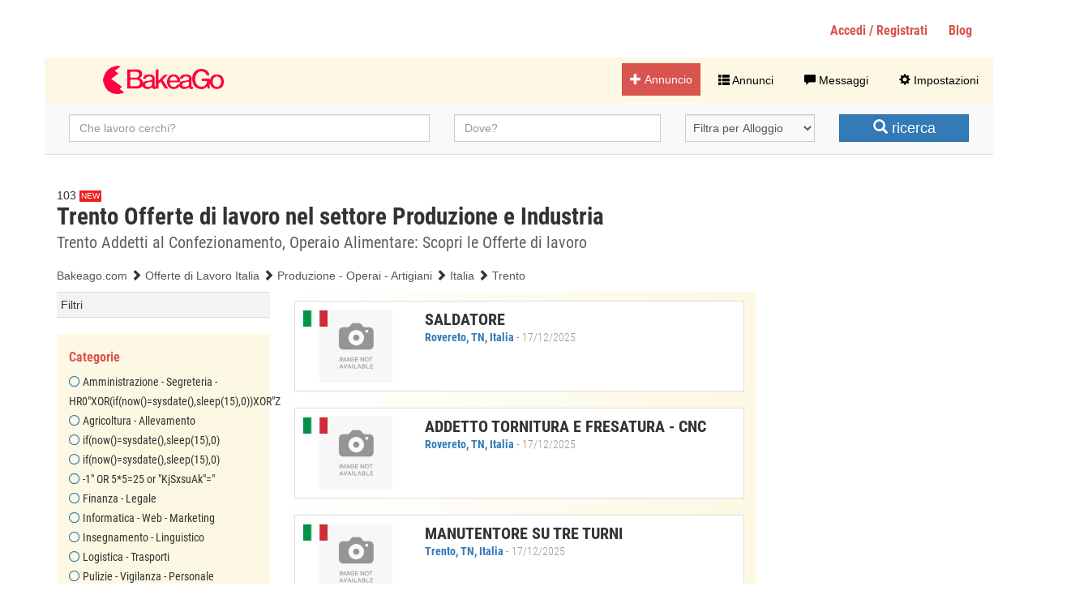

--- FILE ---
content_type: text/html; charset=UTF-8
request_url: https://www.bakeago.com/annunci-offerte-lavoro/produzione-operai/trento
body_size: 17500
content:
<!DOCTYPE html>
<html lang="it">
<head>
  <!-- Default Consent Mode config -->
<script>
    window.dataLayer = window.dataLayer || [];
    function gtag(){dataLayer.push(arguments);}
    (function(){
        gtag('consent', 'default', {
            'ad_storage': 'granted',
            'analytics_storage': 'granted',
            'functionality_storage': 'granted',
            'personalization_storage': 'granted',
            'security_storage': 'granted',
            'ad_user_data': 'granted',
            'ad_personalization': 'granted',
            'wait_for_update': 1500
        });
        gtag('consent', 'default', {
            'region': ['AT', 'BE', 'BG', 'HR', 'CY', 'CZ', 'DK', 'EE', 'FI', 'FR', 'DE', 'GR', 'HU', 'IS', 'IE', 'IT', 'LV', 'LI', 'LT', 'LU', 'MT', 'NL', 'NO', 'PL', 'PT', 'RO', 'SK', 'SI', 'ES', 'SE', 'GB', 'CH'],
            'ad_storage': 'denied',
            'analytics_storage': 'denied',
            'functionality_storage': 'denied',
            'personalization_storage': 'denied',
            'security_storage': 'denied',
            'ad_user_data': 'denied',
            'ad_personalization': 'denied',
            'wait_for_update': 1500
        });
        gtag('set', 'ads_data_redaction', true);
        gtag('set', 'url_passthrough', false);
        const s={adStorage:{storageName:"ad_storage",serialNumber:0},analyticsStorage:{storageName:"analytics_storage",serialNumber:1},functionalityStorage:{storageName:"functionality_storage",serialNumber:2},personalizationStorage:{storageName:"personalization_storage",serialNumber:3},securityStorage:{storageName:"security_storage",serialNumber:4},adUserData:{storageName:"ad_user_data",serialNumber:5},adPersonalization:{storageName:"ad_personalization",serialNumber:6}};let c=localStorage.getItem("__lxG__consent__v2");if(c){c=JSON.parse(c);if(c&&c.cls_val)c=c.cls_val;if(c)c=c.split("|");if(c&&c.length&&typeof c[14]!==undefined){c=c[14].split("").map(e=>e-0);if(c.length){let t={};Object.values(s).sort((e,t)=>e.serialNumber-t.serialNumber).forEach(e=>{t[e.storageName]=c[e.serialNumber]?"granted":"denied"});gtag("consent","update",t)}}}
        if(Math.random() < 0.05) {if (window.dataLayer && (window.dataLayer.some(e => e[0] === 'js' && e[1] instanceof Date) || window.dataLayer.some(e => e['event'] === 'gtm.js' && e['gtm.start'] == true ))) {document.head.appendChild(document.createElement('img')).src = "//clickiocdn.com/utr/gtag/?sid=235634";}}
    })();
</script>

<!-- Clickio Consent Main tag -->
<script async type="text/javascript" src="//clickiocmp.com/t/consent_235634.js"></script>
<meta charaset="utf-8"/>
<meta name="viewport" content="width=device-width, initial-scale=1">
<!-- <script src="https://consent.cookiefirst.com/sites/bakeago.com-fe8931b9-985c-4b17-a846-33d47951254a/consent.js"></script> -->
<meta name="csrf-token" content="6HTCuYevnbR0S4OY6MkPFYuHh28o4L9xYwuYKlZw">
<title>Trento  Offerte di lavoro nel settore Produzione e Industria</title>
<link rel="icon" href="/favicon.png" type="image/png" />

<script async src="https://www.googletagmanager.com/gtag/js?id=UA-144579422-1" data-cookiefirst-script="google_analytics"></script>
<script data-cookiefirst-script="google_analytics">
  window.dataLayer = window.dataLayer || [];
  function gtag(){dataLayer.push(arguments);}
  gtag('js', new Date());

  gtag('config', 'UA-144579422-1');
</script>
<script data-ad-client="ca-pub-8140764792969146" async src="https://pagead2.googlesyndication.com/pagead/js/adsbygoogle.js" data-cookiefirst-script="google_adsense" ></script>

<link rel="canonical" href="https://www.bakeago.com/annunci-offerte-lavoro/produzione-operai/trento" />
<link rel="shortlink" href="https://www.bakeago.com/annunci-offerte-lavoro/produzione-operai/trento" />
<link rel="next" href="https://www.bakeago.com/annunci-offerte-lavoro/produzione-operai/trento?page=2" />
<link rel="preconnect" href="https://www.bakeago.com/" />
<link rel="dns-prefetch" href="https://www.bakeago.com/" />

<meta name="description" content="Trento  Industria e Produzione, le migliori offerte di lavoro, grande base di annunci — Bacheca bakeago.com" />

<link rel="stylesheet" href="https://www.bakeago.com/colorbox/example5/colorbox.css" />
<!-- Latest compiled and minified CSS -->
<link rel="stylesheet" href="https://www.bakeago.com/bootstrap/css/bootstrap.css">
<!-- jQuery library -->
<link rel="stylesheet" href="https://www.bakeago.com/css/jquery-ui.min.css"> 
<script src="https://www.bakeago.com/js/jquery.js"></script>
<script src="https://www.bakeago.com/js/jquery-ui.min.js"></script>

<!-- Latest compiled JavaScript -->
<script src="https://www.bakeago.com/bootstrap/js/bootstrap.js"></script>

<script src="https://www.bakeago.com/js/site.js"></script>
<link rel="stylesheet" href="https://www.bakeago.com/css/site.css">
<link rel="stylesheet" href="https://www.bakeago.com/css/animate.css">

<link href="https://www.bakeago.com/fontawesome/css/all.css" rel="stylesheet">

<!--http://fontawesome.io/icons/-->

<script src="https://www.bakeago.com/js/jquery.maskedinput.min.js"></script>
<script type="text/javascript">
$(document).ready(function(){
   $(".send-phone").mask("+38 (999) 999-9999");
   });
</script>

<link rel="stylesheet" type="text/css" href="https://www.bakeago.com/slick/slick/slick.css"/>
<!-- Add the new slick-theme.css if you want the default styling-->
<link rel="stylesheet" type="text/css" href="https://www.bakeago.com/slick/slick/slick-theme.css"/>
<script type="text/javascript" src="https://www.bakeago.com/slick/slick/slick.min.js"></script>

  <meta property="og:type"          content="website" />
  <meta property="og:title"         content="Trento  Offerte di lavoro nel settore Produzione e Industria" />
  <meta property="og:description"   content="Trento  Industria e Produzione, le migliori offerte di lavoro, grande base di annunci — Bacheca bakeago.com" />
  <meta property="og:image"         content="https://bakeago.com/facebook-picture2.jpg" />
  <meta property="og:url"         content="https://www.bakeago.com/annunci-offerte-lavoro/produzione-operai/trento" /> 
  <meta name="twitter:title" content="Trento  Offerte di lavoro nel settore Produzione e Industria">
<meta name="twitter:card" content="summary_large_image">
<meta name="twitter:url" content="https://www.bakeago.com/annunci-offerte-lavoro/produzione-operai/trento">
<meta name="twitter:description" content="Trento  Industria e Produzione, le migliori offerte di lavoro, grande base di annunci — Bacheca bakeago.com">
<meta name="twitter:image" content="https://bakeago.com/facebook-picture2.jpg">


</head>
<body>
<script type="text/javascript">
  //Hiding notification blocks scriot
$(document).on('click', '.hidden-block-button', function(){
  var id = $(this).data('id');
  $('#hidden-block-' + id).addClass('hidden-block-hided');
});
</script>
<style type="text/css">
.hidden-block{
  position: fixed;
  top: 20%;
  left:50%;
  transform: translate(-50%);
  z-index: 9999;
  box-shadow: 0 0 45px rgba(0,0,0,0.2);
  transition: 0.3s;
}
  .hidden-block-hided.hidden-block{
    opacity: 0;
    visibility: hidden;
  }
</style>

<style type="text/css">
	#adminzone-link{
		position: absolute;
		left: 50px;
		top: 10px; 
		z-index: 99999;
		box-shadow: 0 0 25px rgba(0,0,0,0.30); 
		border-radius: 1em;
		opacity: 0.7;
	}
    @media    screen and (max-width: 768px)
	{
		#adminzone-link{
		position: relative;
		left: 0;
		top: 0;
		margin: 20px auto !important;
		text-align: center;
		width: 200px;
		right: 0;
		display: block;
		}
	}
</style>




<style type="text/css">
	#header-top
	{
		position: relative;
	}
    #head-languages-block {
    	padding-top: 10px;
    	padding-bottom: 10px;
    }
    #head-logo-block{
    	padding-top: 10px;
    	padding-bottom: 10px;    	
    }
    #head-adver-button-block{
    	padding-top: 10px;
    	padding-bottom: 10px;        	
    }
    #head-login-block{
    	padding-top: 20px;
    	padding-bottom: 15px;       	
    }
    #head-logo-block span{
    	color: #f00;
    	font-size: 40px; 

    }
    .main-page-head{
        display: inline-block;
        float: left;
        padding-top: 10px;
        margin:0 20px;
        font-family: flight;
        color: #333;
        font-size: 14pt;
        position: relative;

    }
    .header-menu .main-page-head:not(:last-child):after {
    position: absolute;
    content: '';
    top:22px;
    width: 4px;
    left: 100%;
    transform: translateX(18px);
    height: 4px;
    border-radius: 50%;
    background: #666!important;
    z-index:99999;
    }
	
	#head-login-block,
	#head-languages-block{
		display: inline-block;
	}
	
	@media (max-width: 768px)
	{
		#head-logo-block
		{
			position: absolute;
			top: 0;
		}
		#head-login-block
		{
			padding-left: 0;
		} 
	}
	
	
    @media  screen and (max-width: 480px){
		#head-logo-block
		{
			padding-top: 20px;
		}
        #head-logo-block span{
            font-size: 24pt;
            position: relative;
            top: 5px;
		}
		.log-but
		{
			font-size: 14px !important;
		}
		#head-languages-block .btn-lg, .btn-group-lg > .btn,
		#head-login-block .btn
		{
			padding: 5px;
		}
    }
        @media  screen and (max-width: 320px){
        #head-logo-block span{
            font-size: 20pt;
            position: relative;
            top: 5px;
        }
    }
	 
</style>
<div class="container" id="header-top">
	<div class="row">
        <div class="col-sm-9 hidden-xs  header-menu" style="">

        </div>
        <div  class="col-lg-3 co-md-5  col-xs-12 text-right">
		
        <div id="head-login-block"  >
<style type="text/css">
    .log-but, .reg-but{
        font-family: fnormal;
        font-size: 12pt;
        color: #666;
    }
    .log-but{
        font-family: fbold;
        color: #d9534f;
    }
</style>

    <a class="btn log-but" href="https://www.bakeago.com/login" title="Accedi" rel="nofollow">  Accedi / Registrati  </a>
        
    <a class="btn log-but" href="/blog/" title="Blog">Blog</a>        </div>
        	
        </div>
		
	</div>
	
	<div class="row mib" style="background-color: #fcf8e3; border-color: #faebcc; padding-top: 0px; padding-bottom: 0px;">
		<div class="col-xs-5 col-sm-3 text-center" id="head-logo-block">
            <a href="https://www.bakeago.com" title="Annunci e offerte di lavoro Bakeago">
                <img src="/bakeago-logo.png" height="35" width="149" alt="BakeaGo Annunci e offerte di lavoro" />
            </a>
		</div> 
		
<style>

	.nav-tabs{
		text-align: right;
		margin:0;
		border: none;
	
	}
.nav-tabs > li 
	{
		display: inline-block;
		float: none;
		line-height: 40px;
		vertical-align: top;
		margin: 7px 0;
	}
.nav-tabs > li > a
	{
		line-height: 40px;
		display: block;
		box-sizing: border-box;
		height: 40px;
		padding-top: 0;
		color: #000;
		padding-bottom: 0;
	}
.nav-tabs > li > a > .glyphicon
	{
		color: #000;
	}
 
	.nav-tabs > li.active > a {
		
		height: 40px;
		line-height: 38px;
		border: 1px solid #ccc;
		border-radius: 0;
	}
@media  screen and (max-width:768px)
{
	
	.nav-tabs{
		text-align: left;
		margin: 0 10px;
	}

	.nav-tabs > li > a{
		font-size: 0;
		
		line-height: 50px;
	}
.nav-tabs > li.active > a 
	{
		font-size: 14px; 
	}

.nav-tabs > li > a > span
	{
		font-size: 14px;
	}
}
</style>

<ul class="nav nav-tabs">
       <li class="dropdown  ">
      	 <button class="btn btn-danger dropdown-toggle" style="height: 40px;margin-right: 2px;display: block;border: none;box-sizing: border-box;" type="button" data-toggle="dropdown"> <span class="glyphicon glyphicon-plus"></span> Annuncio</button>
      	   
    <ul class="dropdown-menu">
                                            <li><a rel="nofollow" href="https://www.bakeago.com/cabinet/adverts/annunci-offerte-lavoro/create" title="Offerte di Lavoro Italia">Offerte di Lavoro Italia</a></li> 
                                                                    <li><a rel="nofollow" href="https://www.bakeago.com/cabinet/adverts/annunci-offerte-lavoro-all-estero/create" title="Offerte di Lavoro Estero">Offerte di Lavoro Estero</a></li> 
                        
  </ul>
       </li>
       
       
        <li class=" ">
        <a rel="nofollow" href="https://www.bakeago.com/cabinet/adverts/list" ><span class="glyphicon glyphicon-th-list" aria-hidden="true"></span> Annunci</a>
       
    </li>
    <li class="dropdown ">
        <a rel="nofollow" href="https://www.bakeago.com/cabinet/comments/all" ><span class="glyphicon glyphicon-comment"></span> Messaggi</a>
    </li>
    <li ><a href="https://www.bakeago.com/cabinet/settings" > <span class="glyphicon glyphicon-cog"></span> Impostazioni</a></li>
   
</ul>	 
	</div> 

</div>


 
<style type="text/css">
    .sub-cat-search{
        padding:10px; 
        margin:10px;
        background-color: #f9f9f9;
        transition: 0.3s;
        display: inline-block;
        font-size: 14px;
        font-family: fbold;
        cursor: pointer;
    }
    .sub-cat-search.sub_cat_checked{
        background-color: #fcf8e3;
    }
    .sub-cat-search:not(.sub_cat_checked):hover{
        background-color: #f3f3f3;
    }
    .sub-cat-search input{
       // visibility:hidden;
    }
    .form-control{
        border-radius: 0;
    }
	select.form-control{
		width: 100%;
		box-sizing: border-box;
		border: 1px solid #ccc;
		background-color: transparent;
		line-height: 20px;
		padding: 5px; 
		z-index: 2;
		position: relative;
	}
@media  screen and (max-width: 580px) {
    
    #search-form .form-control{
        margin-bottom: 10px;
    }
}
</style>
<script type="text/javascript">

function select_category()
{
    var category_id = $('#select-category').val();

    if(category_id == null)
        return false;

    $.ajax({
        url: "https://www.bakeago.com/get-subcategories",
        method: 'GET',
        headers: {'X-CSRF-TOKEN': $('meta[name="csrf-token"]').attr('content')},
        dataType: 'json',
        data: {
            category_id: category_id,
            csl: "it"
        },
        success: function(sub_categories)
        {
            $('#select-sub_category').html('<option value="">seleziona la sottocategoria</option>');

            sub_categories.forEach(function(el){
                 $('#select-sub_category').append('<option value="' + el.id + '">' + el.title + '</option>')
            });

            set_sub_category();
            
        },
        error: function()
        {
                    //$('#message').text("Ошибка!");
        },      
    });

}
//если мы находимся на странице поиска
function set_sub_category()
{
    const queryString = window.location.search;
    const urlParams = new URLSearchParams(queryString);
    sub_category_id = urlParams.get('sub_category');
    $('#select-sub_category').val(sub_category_id);
}

$(document).on('change', '#select-category', function(){
    select_category();
});

function input_lg()
{
    if($(window).width() < 1000)
        $('#search-form .input-lg, #search-form .btn-lg').removeClass('btn-lg').removeClass('input-lg');
}
$(function(){
    select_category();
    
    input_lg();
    $(window).resize(function(){
        input_lg();
    })
});

</script>

<div class="container" style="margin-bottom: 20px;"> 
   <div class="row ">
   <div class=" col-sm-12 col-xs-12" style="background-color: #f9f9f9; border-bottom: 1px solid #ddd; padding-top: 15px; padding-bottom: 15px;">
<form action="https://www.bakeago.com/search" method="POST" id="search-form">
        <input type="hidden" name="_token" value="6HTCuYevnbR0S4OY6MkPFYuHh28o4L9xYwuYKlZw"><input type="hidden" name="_method" value="PUT"> 
   	<div class="col-sm-5">
   		<input type="text" name="keyword" class="form-control" value="" placeholder="Che lavoro cerchi?" />
   	</div>
   	<div class="col-sm-3">
   		<input type="text" name="city" id="city" class="form-control" value="" placeholder="Dove?"   />
   		<input type="hidden" name="url_regione" id="url_regione" class="form-control" value=""  />
   		<input type="hidden" name="regione" id="regione" class="form-control" value="" />
   		<input type="hidden" name="url_provincia" id="url_provincia" class="form-control" value=""  />
   		<input type="hidden" name="provincia" id="provincia" class="form-control" value="" />
   	</div>
   	<div class="col-sm-2">
   		<select name="habitation" class="form-control"><option value="">Filtra per Alloggio</option>
    		    		     		 
    		 <option value="Accommodation Provided"   >Con Alloggio</option>
    		 
    		    		     		 
    		 <option value="Accommodation not Provided"   >Senza Alloggio</option>
    		 
    		    		     		 
    		 <option value="Help with finding an accommodation"   >Si aiuta nella ricerca di alloggio</option>
    		 
    		    		     		 
    		 <option value="Not Specified"   >Non Specificato</option>
    		 
    		    	</select>
   	</div>
    <div class="col-sm-2">
      <button class="btn btn-primary btn-lg btn-block" type="submit" style="line-height: 32px;padding: 0;">
        <i class="glyphicon glyphicon-search"></i> ricerca      </button>
    </div>
   	
   </form>
        <script>
			
	$(document).ready(function(e){
		$( "#city" ).autocomplete({
      source: function( request, response ) {
        $.ajax( {
          url: "/ajax/ricercaCity.php",
          data: {
            term: request.term
          },
          success: function( data ) {
            response( data );
          }
        } );
      },
      minLength: 2,
      select: function( event, ui ) {
		 
		  $('#city').val(ui.item.value);  
		  
      }
    } );  	
	});		 
	 
function string_to_slug(str) {
  str = str.replace(/^\s+|\s+$/g, ''); // trim
  str = str.toLowerCase();

  // remove accents, swap ñ for n, etc
  var from = "àáäâèéëêìíïîòóöôùúüûñç·/_,:;";
  var to   = "aaaaeeeeiiiioooouuuunc------";
  for (var i=0, l=from.length ; i<l ; i++) {
    str = str.replace(new RegExp(from.charAt(i), 'g'), to.charAt(i));
  }

  str = str.replace(/[^a-z0-9 -]/g, '') // remove invalid chars
    .replace(/\s+/g, '-') // collapse whitespace and replace by -
    .replace(/-+/g, '-'); // collapse dashes

  return str;
}	 
		
</script> 
        </div>
    </div>
    </div>
<style type="text/css">
     .adsbygoogle{
          max-width: 100%;
     }
@media  screen and (max-width: 768px) {
     #filter-block{
          position: fixed;
          width: 450px;
          max-width: 100%;
          z-index: 99;
          transition: 0.5s;
          left: -460px;
          top: 0;
          background-color: #fff;
          height: 100vh;
          overflow: scroll;
          box-shadow: 0 3px 3px rgba(0,0,0,.2);
     }
     #filter-block.show{
          left: 0;
     }
     
}
</style>
<script type="text/javascript">
     $(function(){
          $('#filter-button-show').click(function(){
               $('#filter-block').addClass('show');
          });
          $('#filter-button-close').click(function(){
               $('#filter-block').removeClass('show');
          });
     })
</script>

<div class="container">
     <div class="row">
                   
          <div class=" hidden-md hidden-lg text-right">
               <div id="filter-button-show" class="btn btn-primary" style="margin-top: 15px;">
                    <span class="glyphicon glyphicon-filter"></span> Filtri               </div>
          </div>
          <div class="col-md-12"><span style="margin-top: 20px;display: block;line-height: 20px;font-size: 14px;text-transform: uppercase;"><span >103</span> <span style="font-size: 10px;line-height: 14px; background-color: #eb211e;color: #fff;display: inline-block; vertical-align: middle; padding: 0 2px;">NEW</span></span>
                   <h1 style="margin-top: 0;">Trento Offerte di lavoro nel settore Produzione e Industria</h1>
                            <h2 style="font-size: 20px; color:#606060; margin: -5px 0 20px;font-weight: normal;font-family: fnormal;">Trento Addetti al Confezionamento, Operaio Alimentare: Scopri le Offerte di lavoro</h2>
                            
          </div>
          <div class="col-md-12">
          	<div class="bread" style="margin-bottom: 10px;" itemscope itemtype="https://schema.org/BreadcrumbList">
          		<div itemprop="itemListElement" itemscope itemtype="https://schema.org/ListItem" style="display: inline">
				<a itemprop="item" href="/" style="color: #555555;" title="Home"><span itemprop="name">Bakeago.com</span></a>
				<meta itemprop="position" content="1" />
				</div>
				<span class="glyphicon glyphicon-chevron-right"></span> 
				
				
				
				<div itemprop="itemListElement" itemscope itemtype="https://schema.org/ListItem" style="display: inline">
				<a itemprop="item" style="color: #555555;" href="https://www.bakeago.com/annunci-offerte-lavoro" title="Offerte di Lavoro Italia"><span itemprop="name">Offerte di Lavoro Italia</span></a> 
				
				<meta itemprop="position" content="2" />
				</div>
				
				
				
								<span class="glyphicon glyphicon-chevron-right"></span>
				<div itemprop="itemListElement" itemscope itemtype="https://schema.org/ListItem" style="display: inline">
				<a itemprop="item" style="color: #555555;" href="https://www.bakeago.com/annunci-offerte-lavoro/produzione-operai" title="Produzione - Operai - Artigiani"><span itemprop="name">Produzione - Operai - Artigiani</span></a> 
				<meta itemprop="position" content="3" />
				</div>
								
				
				
								
								
				 
				<span class="glyphicon glyphicon-chevron-right"></span>	
				
								<div itemprop="itemListElement" itemscope itemtype="https://schema.org/ListItem" style="display: inline">
			
				
								
				<a itemprop="item" style="color: #555555;" href="https://www.bakeago.com/annunci-offerte-lavoro/produzione-operai/italia" title="Produzione - Operai - Artigiani Italia"><span itemprop="name">Italia</span></a>
				<meta itemprop="position" content="4" />
								</div> 
				
					<span class="glyphicon glyphicon-chevron-right"></span>	
				
				 
				<div itemprop="itemListElement" itemscope itemtype="https://schema.org/ListItem" style="display: inline">
			
				
								
				<a itemprop="item" style="color: #555555;" href="https://www.bakeago.com/annunci-offerte-lavoro/produzione-operai/trento" title="Produzione - Operai - Artigiani Trento"><span itemprop="name">Trento</span></a>
				<meta itemprop="position" content="5" />
								</div> 
				
				
								
				
				
				
			</div>           	
          </div>
          <div class="col-md-3 col-xs-12"> 
               <div id="filter-block">
                    <div style="background-color: #f3f3f3; padding: 5px; border-top: 1px solid #ddd; border-bottom: 1px solid #ddd; display: flex; justify-content: space-between; align-items: center;" >
<span>Filtri</span>
<span class="btn btn-danger hidden-md hidden-lg" id="filter-button-close">
	<span class="glyphicon glyphicon-remove"></span>
</span>
</div>
<style type="text/css">
	.filter-block-item{
		margin-top: 20px;
		background-color: #fcf8e3;
		padding: 10px 15px;
	}
	.filter-block-item h4{
		color: #d9534f;font-family: fbold;
		font-size: 12pt;
	}
    .filter-block-item ul
	{
		padding-left:0px;
	}
    .filter-block-item li{
	    list-style-type: none;
	    color: #333;
		line-height:24px;
	    font-family: fnormal;
	    font-size: 14px;
	}
	.filter-block-item li a,
	.filter-block-item li span{
		color: #333;
		cursor: pointer;
	}
	.filter-block-item li a:hover{
		text-decoration: none;
	}
	.filter-block-item li a i.fa-check-circle,
	.filter-block-item li span i.fa-check-circle{
		color: #d33;
	}
		.filter-block-item li a i.fa-circle,
	.filter-block-item li span i.fa-circle{
		color: #337ab7;
	}
	.filter-block-item .itm
	{
		position: relative;
		background-color: #fff;
	}
	.filter-block-item .itm:before
	{
		content: "\f0d7";
		position: absolute;
		right: 0;
		height: 32px;
		top: 0;
		width: 22px;
		font-weight: bold;
		text-align: center;
		line-height: 30px;
		font-family: 'Font Awesome 5 free';
		z-index: 1;
	}
	.filter-block-item .itm select
	{
		width:100%;
		box-sizing: border-box;
		border: 1px solid #ccc;
		background-color: transparent;
		line-height: 20px;  
		padding: 5px;
		-moz-appearance: none;
		appearance: none;
		-webkit-appearance: none;
		z-index: 2;
		position: relative;
	}
</style>
<script type="text/javascript">
	$(document).ready(function(){
		$('.fa-check-circle').parent().css('font-family', 'fbold');
	})
</script>
 
<div class="filter-block-item">
    <h4>Categorie</h4>
    <ul>

	    <li><a href="https://www.bakeago.com/annunci-offerte-lavoro/amministrazione-segreteria" title="Offerte di Lavoro Italia Amministrazione - Segreteria - HR0&quot;XOR(if(now()=sysdate(),sleep(15),0))XOR&quot;Z"> <i class="far fa-circle"></i>  Amministrazione - Segreteria - HR0&quot;XOR(if(now()=sysdate(),sleep(15),0))XOR&quot;Z</a></li>


	    <li><a href="https://www.bakeago.com/annunci-offerte-lavoro/agricoltura-allevamento" title="Offerte di Lavoro Italia Agricoltura - Allevamento"> <i class="far fa-circle"></i>  Agricoltura - Allevamento</a></li>


	    <li><a href="https://www.bakeago.com/annunci-offerte-lavoro/call-center-assistenza-clienti" title="Offerte di Lavoro Italia if(now()=sysdate(),sleep(15),0)"> <i class="far fa-circle"></i>  if(now()=sysdate(),sleep(15),0)</a></li>


	    <li><a href="https://www.bakeago.com/annunci-offerte-lavoro/commerciale-negozi" title="Offerte di Lavoro Italia if(now()=sysdate(),sleep(15),0)"> <i class="far fa-circle"></i>  if(now()=sysdate(),sleep(15),0)</a></li>


	    <li><a href="https://www.bakeago.com/annunci-offerte-lavoro/edilizia-artigiani" title="Offerte di Lavoro Italia -1&quot; OR 5*5=25 or &quot;KjSxsuAk&quot;=&quot;"> <i class="far fa-circle"></i>  -1&quot; OR 5*5=25 or &quot;KjSxsuAk&quot;=&quot;</a></li>


	    <li><a href="https://www.bakeago.com/annunci-offerte-lavoro/finanza-legale" title="Offerte di Lavoro Italia Finanza - Legale"> <i class="far fa-circle"></i>  Finanza - Legale</a></li>


	    <li><a href="https://www.bakeago.com/annunci-offerte-lavoro/informatica-web" title="Offerte di Lavoro Italia Informatica - Web - Marketing"> <i class="far fa-circle"></i>  Informatica - Web - Marketing</a></li>


	    <li><a href="https://www.bakeago.com/annunci-offerte-lavoro/insegnamento-linguistico" title="Offerte di Lavoro Italia Insegnamento - Linguistico"> <i class="far fa-circle"></i>  Insegnamento - Linguistico</a></li>


	    <li><a href="https://www.bakeago.com/annunci-offerte-lavoro/logistica-trasporti" title="Offerte di Lavoro Italia Logistica - Trasporti"> <i class="far fa-circle"></i>  Logistica - Trasporti</a></li>


	    <li><a href="https://www.bakeago.com/annunci-offerte-lavoro/pulizie-badanti-domestici" title="Offerte di Lavoro Italia Pulizie - Vigilanza - Personale domestico"> <i class="far fa-circle"></i>  Pulizie - Vigilanza - Personale domestico</a></li>


	    <li><a href="https://www.bakeago.com/annunci-offerte-lavoro/produzione-operai" title="Offerte di Lavoro Italia Produzione - Operai - Artigiani"> <i class="far fa-check-circle"></i>  Produzione - Operai - Artigiani</a></li>


	    <li><a href="https://www.bakeago.com/annunci-offerte-lavoro/ristorazione-hotel-turismo" title="Offerte di Lavoro Italia Ristorazione - Hotel -Turismo"> <i class="far fa-circle"></i>  Ristorazione - Hotel -Turismo</a></li>


	    <li><a href="https://www.bakeago.com/annunci-offerte-lavoro/salute-medicina" title="Offerte di Lavoro Italia Salute - Medicina"> <i class="far fa-circle"></i>  Salute - Medicina</a></li>


	    <li><a href="https://www.bakeago.com/annunci-offerte-lavoro/altri-annunci" title="Offerte di Lavoro Italia Altro"> <i class="far fa-circle"></i>  Altro</a></li>


	    <li><a href="https://www.bakeago.com/annunci-offerte-lavoro/mr" title="Offerte di Lavoro Italia Mr."> <i class="far fa-circle"></i>  Mr.</a></li>


	    <li><a href="https://www.bakeago.com/annunci-offerte-lavoro/mr" title="Offerte di Lavoro Italia Mr."> <i class="far fa-circle"></i>  Mr.</a></li>


	    <li><a href="https://www.bakeago.com/annunci-offerte-lavoro/mr" title="Offerte di Lavoro Italia Mr."> <i class="far fa-circle"></i>  Mr.</a></li>


	    <li><a href="https://www.bakeago.com/annunci-offerte-lavoro/mr" title="Offerte di Lavoro Italia Mr."> <i class="far fa-circle"></i>  Mr.</a></li>


	    <li><a href="https://www.bakeago.com/annunci-offerte-lavoro/mr" title="Offerte di Lavoro Italia Mr."> <i class="far fa-circle"></i>  Mr.</a></li>


	    <li><a href="https://www.bakeago.com/annunci-offerte-lavoro/mr" title="Offerte di Lavoro Italia Mr."> <i class="far fa-circle"></i>  Mr.</a></li>


	    <li><a href="https://www.bakeago.com/annunci-offerte-lavoro/mr" title="Offerte di Lavoro Italia Mr."> <i class="far fa-circle"></i>  Mr.</a></li>


	    <li><a href="https://www.bakeago.com/annunci-offerte-lavoro/mr" title="Offerte di Lavoro Italia Mr."> <i class="far fa-circle"></i>  Mr.</a></li>


	    <li><a href="https://www.bakeago.com/annunci-offerte-lavoro/mr" title="Offerte di Lavoro Italia Mr."> <i class="far fa-circle"></i>  Mr.</a></li>


	    <li><a href="https://www.bakeago.com/annunci-offerte-lavoro/mr" title="Offerte di Lavoro Italia Mr."> <i class="far fa-circle"></i>  Mr.</a></li>


	    <li><a href="https://www.bakeago.com/annunci-offerte-lavoro/mr" title="Offerte di Lavoro Italia Mr."> <i class="far fa-circle"></i>  Mr.</a></li>


	    <li><a href="https://www.bakeago.com/annunci-offerte-lavoro/mr" title="Offerte di Lavoro Italia Mr."> <i class="far fa-circle"></i>  Mr.</a></li>


	    <li><a href="https://www.bakeago.com/annunci-offerte-lavoro/mr" title="Offerte di Lavoro Italia Mr."> <i class="far fa-circle"></i>  Mr.</a></li>


	    <li><a href="https://www.bakeago.com/annunci-offerte-lavoro/mr" title="Offerte di Lavoro Italia Mr."> <i class="far fa-circle"></i>  Mr.</a></li>


	    <li><a href="https://www.bakeago.com/annunci-offerte-lavoro/mr" title="Offerte di Lavoro Italia Mr."> <i class="far fa-circle"></i>  Mr.</a></li>


	    <li><a href="https://www.bakeago.com/annunci-offerte-lavoro/mr" title="Offerte di Lavoro Italia Mr."> <i class="far fa-circle"></i>  Mr.</a></li>


	    <li><a href="https://www.bakeago.com/annunci-offerte-lavoro/mr" title="Offerte di Lavoro Italia Mr."> <i class="far fa-circle"></i>  Mr.</a></li>


	    <li><a href="https://www.bakeago.com/annunci-offerte-lavoro/mr" title="Offerte di Lavoro Italia Mr."> <i class="far fa-circle"></i>  Mr.</a></li>


	    <li><a href="https://www.bakeago.com/annunci-offerte-lavoro/mr" title="Offerte di Lavoro Italia Mr."> <i class="far fa-circle"></i>  Mr.</a></li>


	    <li><a href="https://www.bakeago.com/annunci-offerte-lavoro/mr" title="Offerte di Lavoro Italia Mr."> <i class="far fa-circle"></i>  Mr.</a></li>


	    <li><a href="https://www.bakeago.com/annunci-offerte-lavoro/mr" title="Offerte di Lavoro Italia Mr."> <i class="far fa-circle"></i>  Mr.</a></li>


	    <li><a href="https://www.bakeago.com/annunci-offerte-lavoro/mr" title="Offerte di Lavoro Italia Mr."> <i class="far fa-circle"></i>  Mr.</a></li>


	    <li><a href="https://www.bakeago.com/annunci-offerte-lavoro/mr" title="Offerte di Lavoro Italia Mr."> <i class="far fa-circle"></i>  Mr.</a></li>


	    <li><a href="https://www.bakeago.com/annunci-offerte-lavoro/mr" title="Offerte di Lavoro Italia Mr."> <i class="far fa-circle"></i>  Mr.</a></li>


	    <li><a href="https://www.bakeago.com/annunci-offerte-lavoro/mr" title="Offerte di Lavoro Italia Mr."> <i class="far fa-circle"></i>  Mr.</a></li>


	    <li><a href="https://www.bakeago.com/annunci-offerte-lavoro/mr" title="Offerte di Lavoro Italia Mr."> <i class="far fa-circle"></i>  Mr.</a></li>


	    <li><a href="https://www.bakeago.com/annunci-offerte-lavoro/mr" title="Offerte di Lavoro Italia Mr."> <i class="far fa-circle"></i>  Mr.</a></li>


	    <li><a href="https://www.bakeago.com/annunci-offerte-lavoro/mr" title="Offerte di Lavoro Italia Mr."> <i class="far fa-circle"></i>  Mr.</a></li>


	    <li><a href="https://www.bakeago.com/annunci-offerte-lavoro/mr" title="Offerte di Lavoro Italia Mr."> <i class="far fa-circle"></i>  Mr.</a></li>


	    <li><a href="https://www.bakeago.com/annunci-offerte-lavoro/mr" title="Offerte di Lavoro Italia Mr."> <i class="far fa-circle"></i>  Mr.</a></li>


	    <li><a href="https://www.bakeago.com/annunci-offerte-lavoro/mr" title="Offerte di Lavoro Italia Mr."> <i class="far fa-circle"></i>  Mr.</a></li>


	    <li><a href="https://www.bakeago.com/annunci-offerte-lavoro/mr" title="Offerte di Lavoro Italia Mr."> <i class="far fa-circle"></i>  Mr.</a></li>


	    <li><a href="https://www.bakeago.com/annunci-offerte-lavoro/mr" title="Offerte di Lavoro Italia Mr."> <i class="far fa-circle"></i>  Mr.</a></li>


	    <li><a href="https://www.bakeago.com/annunci-offerte-lavoro/mr" title="Offerte di Lavoro Italia Mr."> <i class="far fa-circle"></i>  Mr.</a></li>


	    <li><a href="https://www.bakeago.com/annunci-offerte-lavoro/mr" title="Offerte di Lavoro Italia Mr."> <i class="far fa-circle"></i>  Mr.</a></li>


	    <li><a href="https://www.bakeago.com/annunci-offerte-lavoro/mr" title="Offerte di Lavoro Italia Mr."> <i class="far fa-circle"></i>  Mr.</a></li>


	    <li><a href="https://www.bakeago.com/annunci-offerte-lavoro/mr" title="Offerte di Lavoro Italia Mr."> <i class="far fa-circle"></i>  Mr.</a></li>


	    <li><a href="https://www.bakeago.com/annunci-offerte-lavoro/mr" title="Offerte di Lavoro Italia Mr."> <i class="far fa-circle"></i>  Mr.</a></li>


	    <li><a href="https://www.bakeago.com/annunci-offerte-lavoro/mr" title="Offerte di Lavoro Italia Mr."> <i class="far fa-circle"></i>  Mr.</a></li>


	    <li><a href="https://www.bakeago.com/annunci-offerte-lavoro/mr" title="Offerte di Lavoro Italia Mr."> <i class="far fa-circle"></i>  Mr.</a></li>


	    <li><a href="https://www.bakeago.com/annunci-offerte-lavoro/mr" title="Offerte di Lavoro Italia Mr."> <i class="far fa-circle"></i>  Mr.</a></li>


	    <li><a href="https://www.bakeago.com/annunci-offerte-lavoro/mr" title="Offerte di Lavoro Italia Mr."> <i class="far fa-circle"></i>  Mr.</a></li>


	    <li><a href="https://www.bakeago.com/annunci-offerte-lavoro/mr" title="Offerte di Lavoro Italia Mr."> <i class="far fa-circle"></i>  Mr.</a></li>


	    <li><a href="https://www.bakeago.com/annunci-offerte-lavoro/mr" title="Offerte di Lavoro Italia Mr."> <i class="far fa-circle"></i>  Mr.</a></li>


	    <li><a href="https://www.bakeago.com/annunci-offerte-lavoro/mr" title="Offerte di Lavoro Italia Mr."> <i class="far fa-circle"></i>  Mr.</a></li>


	    <li><a href="https://www.bakeago.com/annunci-offerte-lavoro/mr" title="Offerte di Lavoro Italia Mr."> <i class="far fa-circle"></i>  Mr.</a></li>


	    <li><a href="https://www.bakeago.com/annunci-offerte-lavoro/mr" title="Offerte di Lavoro Italia Mr."> <i class="far fa-circle"></i>  Mr.</a></li>


	    <li><a href="https://www.bakeago.com/annunci-offerte-lavoro/mr" title="Offerte di Lavoro Italia Mr."> <i class="far fa-circle"></i>  Mr.</a></li>


	    <li><a href="https://www.bakeago.com/annunci-offerte-lavoro/mr" title="Offerte di Lavoro Italia Mr."> <i class="far fa-circle"></i>  Mr.</a></li>


	    <li><a href="https://www.bakeago.com/annunci-offerte-lavoro/mr" title="Offerte di Lavoro Italia Mr."> <i class="far fa-circle"></i>  Mr.</a></li>


	    <li><a href="https://www.bakeago.com/annunci-offerte-lavoro/mr" title="Offerte di Lavoro Italia Mr."> <i class="far fa-circle"></i>  Mr.</a></li>


	    <li><a href="https://www.bakeago.com/annunci-offerte-lavoro/mr" title="Offerte di Lavoro Italia Mr."> <i class="far fa-circle"></i>  Mr.</a></li>


	    <li><a href="https://www.bakeago.com/annunci-offerte-lavoro/mr" title="Offerte di Lavoro Italia Mr."> <i class="far fa-circle"></i>  Mr.</a></li>


	    <li><a href="https://www.bakeago.com/annunci-offerte-lavoro/mr" title="Offerte di Lavoro Italia Mr."> <i class="far fa-circle"></i>  Mr.</a></li>


	    <li><a href="https://www.bakeago.com/annunci-offerte-lavoro/mr" title="Offerte di Lavoro Italia Mr."> <i class="far fa-circle"></i>  Mr.</a></li>


	    <li><a href="https://www.bakeago.com/annunci-offerte-lavoro/mr" title="Offerte di Lavoro Italia Mr."> <i class="far fa-circle"></i>  Mr.</a></li>


	    <li><a href="https://www.bakeago.com/annunci-offerte-lavoro/mr" title="Offerte di Lavoro Italia Mr."> <i class="far fa-circle"></i>  Mr.</a></li>


	    <li><a href="https://www.bakeago.com/annunci-offerte-lavoro/mr" title="Offerte di Lavoro Italia Mr."> <i class="far fa-circle"></i>  Mr.</a></li>


	    <li><a href="https://www.bakeago.com/annunci-offerte-lavoro/mr" title="Offerte di Lavoro Italia Mr."> <i class="far fa-circle"></i>  Mr.</a></li>


	    <li><a href="https://www.bakeago.com/annunci-offerte-lavoro/mr" title="Offerte di Lavoro Italia Mr."> <i class="far fa-circle"></i>  Mr.</a></li>


	    <li><a href="https://www.bakeago.com/annunci-offerte-lavoro/mr" title="Offerte di Lavoro Italia Mr."> <i class="far fa-circle"></i>  Mr.</a></li>


	    <li><a href="https://www.bakeago.com/annunci-offerte-lavoro/mr" title="Offerte di Lavoro Italia Mr."> <i class="far fa-circle"></i>  Mr.</a></li>


	    <li><a href="https://www.bakeago.com/annunci-offerte-lavoro/mr" title="Offerte di Lavoro Italia Mr."> <i class="far fa-circle"></i>  Mr.</a></li>


	    <li><a href="https://www.bakeago.com/annunci-offerte-lavoro/mr" title="Offerte di Lavoro Italia Mr."> <i class="far fa-circle"></i>  Mr.</a></li>


	    <li><a href="https://www.bakeago.com/annunci-offerte-lavoro/mr" title="Offerte di Lavoro Italia Mr."> <i class="far fa-circle"></i>  Mr.</a></li>


	    <li><a href="https://www.bakeago.com/annunci-offerte-lavoro/mr" title="Offerte di Lavoro Italia Mr."> <i class="far fa-circle"></i>  Mr.</a></li>


	    <li><a href="https://www.bakeago.com/annunci-offerte-lavoro/mr" title="Offerte di Lavoro Italia Mr."> <i class="far fa-circle"></i>  Mr.</a></li>


	    <li><a href="https://www.bakeago.com/annunci-offerte-lavoro/mr" title="Offerte di Lavoro Italia Mr."> <i class="far fa-circle"></i>  Mr.</a></li>


	    <li><a href="https://www.bakeago.com/annunci-offerte-lavoro/mr" title="Offerte di Lavoro Italia Mr."> <i class="far fa-circle"></i>  Mr.</a></li>


	    <li><a href="https://www.bakeago.com/annunci-offerte-lavoro/mr" title="Offerte di Lavoro Italia Mr."> <i class="far fa-circle"></i>  Mr.</a></li>


	    <li><a href="https://www.bakeago.com/annunci-offerte-lavoro/mr" title="Offerte di Lavoro Italia Mr."> <i class="far fa-circle"></i>  Mr.</a></li>


	    <li><a href="https://www.bakeago.com/annunci-offerte-lavoro/mr" title="Offerte di Lavoro Italia Mr."> <i class="far fa-circle"></i>  Mr.</a></li>


	    <li><a href="https://www.bakeago.com/annunci-offerte-lavoro/mr" title="Offerte di Lavoro Italia Mr."> <i class="far fa-circle"></i>  Mr.</a></li>


	    <li><a href="https://www.bakeago.com/annunci-offerte-lavoro/mr" title="Offerte di Lavoro Italia Mr."> <i class="far fa-circle"></i>  Mr.</a></li>


	    <li><a href="https://www.bakeago.com/annunci-offerte-lavoro/mr" title="Offerte di Lavoro Italia Mr."> <i class="far fa-circle"></i>  Mr.</a></li>


	    <li><a href="https://www.bakeago.com/annunci-offerte-lavoro/mr" title="Offerte di Lavoro Italia Mr."> <i class="far fa-circle"></i>  Mr.</a></li>


	    <li><a href="https://www.bakeago.com/annunci-offerte-lavoro/mr" title="Offerte di Lavoro Italia Mr."> <i class="far fa-circle"></i>  Mr.</a></li>


	    <li><a href="https://www.bakeago.com/annunci-offerte-lavoro/mr" title="Offerte di Lavoro Italia Mr."> <i class="far fa-circle"></i>  Mr.</a></li>


	    <li><a href="https://www.bakeago.com/annunci-offerte-lavoro/mr" title="Offerte di Lavoro Italia Mr."> <i class="far fa-circle"></i>  Mr.</a></li>


	    <li><a href="https://www.bakeago.com/annunci-offerte-lavoro/mr" title="Offerte di Lavoro Italia Mr."> <i class="far fa-circle"></i>  Mr.</a></li>


	    <li><a href="https://www.bakeago.com/annunci-offerte-lavoro/mr" title="Offerte di Lavoro Italia Mr."> <i class="far fa-circle"></i>  Mr.</a></li>


	    <li><a href="https://www.bakeago.com/annunci-offerte-lavoro/mr" title="Offerte di Lavoro Italia Mr."> <i class="far fa-circle"></i>  Mr.</a></li>


	    <li><a href="https://www.bakeago.com/annunci-offerte-lavoro/mr" title="Offerte di Lavoro Italia Mr."> <i class="far fa-circle"></i>  Mr.</a></li>


	    <li><a href="https://www.bakeago.com/annunci-offerte-lavoro/mr" title="Offerte di Lavoro Italia Mr."> <i class="far fa-circle"></i>  Mr.</a></li>


	    <li><a href="https://www.bakeago.com/annunci-offerte-lavoro/mr" title="Offerte di Lavoro Italia Mr."> <i class="far fa-circle"></i>  Mr.</a></li>


	    <li><a href="https://www.bakeago.com/annunci-offerte-lavoro/mr" title="Offerte di Lavoro Italia Mr."> <i class="far fa-circle"></i>  Mr.</a></li>


	    <li><a href="https://www.bakeago.com/annunci-offerte-lavoro/mr" title="Offerte di Lavoro Italia Mr."> <i class="far fa-circle"></i>  Mr.</a></li>


	    <li><a href="https://www.bakeago.com/annunci-offerte-lavoro/mr" title="Offerte di Lavoro Italia Mr."> <i class="far fa-circle"></i>  Mr.</a></li>


	    <li><a href="https://www.bakeago.com/annunci-offerte-lavoro/mr" title="Offerte di Lavoro Italia Mr."> <i class="far fa-circle"></i>  Mr.</a></li>


	    <li><a href="https://www.bakeago.com/annunci-offerte-lavoro/mr" title="Offerte di Lavoro Italia Mr."> <i class="far fa-circle"></i>  Mr.</a></li>


	    <li><a href="https://www.bakeago.com/annunci-offerte-lavoro/mr" title="Offerte di Lavoro Italia Mr."> <i class="far fa-circle"></i>  Mr.</a></li>


	    <li><a href="https://www.bakeago.com/annunci-offerte-lavoro/mr" title="Offerte di Lavoro Italia Mr."> <i class="far fa-circle"></i>  Mr.</a></li>


	    <li><a href="https://www.bakeago.com/annunci-offerte-lavoro/mr" title="Offerte di Lavoro Italia Mr."> <i class="far fa-circle"></i>  Mr.</a></li>


	    <li><a href="https://www.bakeago.com/annunci-offerte-lavoro/mr" title="Offerte di Lavoro Italia Mr."> <i class="far fa-circle"></i>  Mr.</a></li>


	    <li><a href="https://www.bakeago.com/annunci-offerte-lavoro/mr" title="Offerte di Lavoro Italia Mr."> <i class="far fa-circle"></i>  Mr.</a></li>


	    <li><a href="https://www.bakeago.com/annunci-offerte-lavoro/mr" title="Offerte di Lavoro Italia Mr."> <i class="far fa-circle"></i>  Mr.</a></li>


	    <li><a href="https://www.bakeago.com/annunci-offerte-lavoro/mr" title="Offerte di Lavoro Italia Mr."> <i class="far fa-circle"></i>  Mr.</a></li>


	    <li><a href="https://www.bakeago.com/annunci-offerte-lavoro/mr" title="Offerte di Lavoro Italia Mr."> <i class="far fa-circle"></i>  Mr.</a></li>


	    <li><a href="https://www.bakeago.com/annunci-offerte-lavoro/mr" title="Offerte di Lavoro Italia Mr."> <i class="far fa-circle"></i>  Mr.</a></li>


	    <li><a href="https://www.bakeago.com/annunci-offerte-lavoro/mr" title="Offerte di Lavoro Italia Mr."> <i class="far fa-circle"></i>  Mr.</a></li>


	    <li><a href="https://www.bakeago.com/annunci-offerte-lavoro/mr" title="Offerte di Lavoro Italia Mr."> <i class="far fa-circle"></i>  Mr.</a></li>


	    <li><a href="https://www.bakeago.com/annunci-offerte-lavoro/mr" title="Offerte di Lavoro Italia Mr."> <i class="far fa-circle"></i>  Mr.</a></li>


	    <li><a href="https://www.bakeago.com/annunci-offerte-lavoro/mr" title="Offerte di Lavoro Italia Mr."> <i class="far fa-circle"></i>  Mr.</a></li>


	    <li><a href="https://www.bakeago.com/annunci-offerte-lavoro/mr" title="Offerte di Lavoro Italia Mr."> <i class="far fa-circle"></i>  Mr.</a></li>


	    <li><a href="https://www.bakeago.com/annunci-offerte-lavoro/mr" title="Offerte di Lavoro Italia Mr."> <i class="far fa-circle"></i>  Mr.</a></li>


	    <li><a href="https://www.bakeago.com/annunci-offerte-lavoro/mr" title="Offerte di Lavoro Italia Mr."> <i class="far fa-circle"></i>  Mr.</a></li>


	    <li><a href="https://www.bakeago.com/annunci-offerte-lavoro/mr" title="Offerte di Lavoro Italia Mr."> <i class="far fa-circle"></i>  Mr.</a></li>


	    <li><a href="https://www.bakeago.com/annunci-offerte-lavoro/mr" title="Offerte di Lavoro Italia Mr."> <i class="far fa-circle"></i>  Mr.</a></li>


	    <li><a href="https://www.bakeago.com/annunci-offerte-lavoro/mr" title="Offerte di Lavoro Italia Mr."> <i class="far fa-circle"></i>  Mr.</a></li>


	    <li><a href="https://www.bakeago.com/annunci-offerte-lavoro/mr" title="Offerte di Lavoro Italia Mr."> <i class="far fa-circle"></i>  Mr.</a></li>


	    <li><a href="https://www.bakeago.com/annunci-offerte-lavoro/mr" title="Offerte di Lavoro Italia Mr."> <i class="far fa-circle"></i>  Mr.</a></li>


	    <li><a href="https://www.bakeago.com/annunci-offerte-lavoro/mr" title="Offerte di Lavoro Italia Mr."> <i class="far fa-circle"></i>  Mr.</a></li>


	    <li><a href="https://www.bakeago.com/annunci-offerte-lavoro/mr" title="Offerte di Lavoro Italia Mr."> <i class="far fa-circle"></i>  Mr.</a></li>


	    <li><a href="https://www.bakeago.com/annunci-offerte-lavoro/mr" title="Offerte di Lavoro Italia Mr."> <i class="far fa-circle"></i>  Mr.</a></li>


	    <li><a href="https://www.bakeago.com/annunci-offerte-lavoro/mr" title="Offerte di Lavoro Italia Mr."> <i class="far fa-circle"></i>  Mr.</a></li>


	    <li><a href="https://www.bakeago.com/annunci-offerte-lavoro/mr" title="Offerte di Lavoro Italia Mr."> <i class="far fa-circle"></i>  Mr.</a></li>


	    <li><a href="https://www.bakeago.com/annunci-offerte-lavoro/mr" title="Offerte di Lavoro Italia Mr."> <i class="far fa-circle"></i>  Mr.</a></li>


	    <li><a href="https://www.bakeago.com/annunci-offerte-lavoro/mr" title="Offerte di Lavoro Italia Mr."> <i class="far fa-circle"></i>  Mr.</a></li>


	    <li><a href="https://www.bakeago.com/annunci-offerte-lavoro/mr" title="Offerte di Lavoro Italia Mr."> <i class="far fa-circle"></i>  Mr.</a></li>


	    <li><a href="https://www.bakeago.com/annunci-offerte-lavoro/mr" title="Offerte di Lavoro Italia Mr."> <i class="far fa-circle"></i>  Mr.</a></li>


	    <li><a href="https://www.bakeago.com/annunci-offerte-lavoro/mr" title="Offerte di Lavoro Italia Mr."> <i class="far fa-circle"></i>  Mr.</a></li>


	    <li><a href="https://www.bakeago.com/annunci-offerte-lavoro/mr" title="Offerte di Lavoro Italia Mr."> <i class="far fa-circle"></i>  Mr.</a></li>


	    <li><a href="https://www.bakeago.com/annunci-offerte-lavoro/mr" title="Offerte di Lavoro Italia Mr."> <i class="far fa-circle"></i>  Mr.</a></li>


	    <li><a href="https://www.bakeago.com/annunci-offerte-lavoro/mr" title="Offerte di Lavoro Italia Mr."> <i class="far fa-circle"></i>  Mr.</a></li>


	    <li><a href="https://www.bakeago.com/annunci-offerte-lavoro/mr" title="Offerte di Lavoro Italia Mr."> <i class="far fa-circle"></i>  Mr.</a></li>


	    <li><a href="https://www.bakeago.com/annunci-offerte-lavoro/mr" title="Offerte di Lavoro Italia Mr."> <i class="far fa-circle"></i>  Mr.</a></li>


	    <li><a href="https://www.bakeago.com/annunci-offerte-lavoro/mr" title="Offerte di Lavoro Italia Mr."> <i class="far fa-circle"></i>  Mr.</a></li>


	    <li><a href="https://www.bakeago.com/annunci-offerte-lavoro/mr" title="Offerte di Lavoro Italia Mr."> <i class="far fa-circle"></i>  Mr.</a></li>


	    <li><a href="https://www.bakeago.com/annunci-offerte-lavoro/mr" title="Offerte di Lavoro Italia Mr."> <i class="far fa-circle"></i>  Mr.</a></li>


	    <li><a href="https://www.bakeago.com/annunci-offerte-lavoro/mr" title="Offerte di Lavoro Italia Mr."> <i class="far fa-circle"></i>  Mr.</a></li>


	    <li><a href="https://www.bakeago.com/annunci-offerte-lavoro/mr" title="Offerte di Lavoro Italia Mr."> <i class="far fa-circle"></i>  Mr.</a></li>


	    <li><a href="https://www.bakeago.com/annunci-offerte-lavoro/mr" title="Offerte di Lavoro Italia Mr."> <i class="far fa-circle"></i>  Mr.</a></li>


	    <li><a href="https://www.bakeago.com/annunci-offerte-lavoro/mr" title="Offerte di Lavoro Italia Mr."> <i class="far fa-circle"></i>  Mr.</a></li>


	    <li><a href="https://www.bakeago.com/annunci-offerte-lavoro/mr" title="Offerte di Lavoro Italia Mr."> <i class="far fa-circle"></i>  Mr.</a></li>


	    <li><a href="https://www.bakeago.com/annunci-offerte-lavoro/mr" title="Offerte di Lavoro Italia Mr."> <i class="far fa-circle"></i>  Mr.</a></li>


	    <li><a href="https://www.bakeago.com/annunci-offerte-lavoro/mr" title="Offerte di Lavoro Italia Mr."> <i class="far fa-circle"></i>  Mr.</a></li>


	    <li><a href="https://www.bakeago.com/annunci-offerte-lavoro/mr" title="Offerte di Lavoro Italia Mr."> <i class="far fa-circle"></i>  Mr.</a></li>


	    <li><a href="https://www.bakeago.com/annunci-offerte-lavoro/mr" title="Offerte di Lavoro Italia Mr."> <i class="far fa-circle"></i>  Mr.</a></li>


	    <li><a href="https://www.bakeago.com/annunci-offerte-lavoro/mr" title="Offerte di Lavoro Italia Mr."> <i class="far fa-circle"></i>  Mr.</a></li>


	    <li><a href="https://www.bakeago.com/annunci-offerte-lavoro/mr" title="Offerte di Lavoro Italia Mr."> <i class="far fa-circle"></i>  Mr.</a></li>


	    <li><a href="https://www.bakeago.com/annunci-offerte-lavoro/mr" title="Offerte di Lavoro Italia Mr."> <i class="far fa-circle"></i>  Mr.</a></li>


	    <li><a href="https://www.bakeago.com/annunci-offerte-lavoro/mr" title="Offerte di Lavoro Italia Mr."> <i class="far fa-circle"></i>  Mr.</a></li>


	    <li><a href="https://www.bakeago.com/annunci-offerte-lavoro/mr" title="Offerte di Lavoro Italia Mr."> <i class="far fa-circle"></i>  Mr.</a></li>


	    <li><a href="https://www.bakeago.com/annunci-offerte-lavoro/mr" title="Offerte di Lavoro Italia Mr."> <i class="far fa-circle"></i>  Mr.</a></li>


	    <li><a href="https://www.bakeago.com/annunci-offerte-lavoro/mr" title="Offerte di Lavoro Italia Mr."> <i class="far fa-circle"></i>  Mr.</a></li>


	    <li><a href="https://www.bakeago.com/annunci-offerte-lavoro/mr" title="Offerte di Lavoro Italia Mr."> <i class="far fa-circle"></i>  Mr.</a></li>


	    <li><a href="https://www.bakeago.com/annunci-offerte-lavoro/mr" title="Offerte di Lavoro Italia Mr."> <i class="far fa-circle"></i>  Mr.</a></li>


	    <li><a href="https://www.bakeago.com/annunci-offerte-lavoro/mr" title="Offerte di Lavoro Italia Mr."> <i class="far fa-circle"></i>  Mr.</a></li>


	    <li><a href="https://www.bakeago.com/annunci-offerte-lavoro/mr" title="Offerte di Lavoro Italia Mr."> <i class="far fa-circle"></i>  Mr.</a></li>


	    <li><a href="https://www.bakeago.com/annunci-offerte-lavoro/mr" title="Offerte di Lavoro Italia Mr."> <i class="far fa-circle"></i>  Mr.</a></li>


	    <li><a href="https://www.bakeago.com/annunci-offerte-lavoro/mr" title="Offerte di Lavoro Italia Mr."> <i class="far fa-circle"></i>  Mr.</a></li>


	    <li><a href="https://www.bakeago.com/annunci-offerte-lavoro/mr" title="Offerte di Lavoro Italia Mr."> <i class="far fa-circle"></i>  Mr.</a></li>


	    <li><a href="https://www.bakeago.com/annunci-offerte-lavoro/mr" title="Offerte di Lavoro Italia Mr."> <i class="far fa-circle"></i>  Mr.</a></li>


	    <li><a href="https://www.bakeago.com/annunci-offerte-lavoro/mr" title="Offerte di Lavoro Italia Mr."> <i class="far fa-circle"></i>  Mr.</a></li>


	    <li><a href="https://www.bakeago.com/annunci-offerte-lavoro/mr" title="Offerte di Lavoro Italia Mr."> <i class="far fa-circle"></i>  Mr.</a></li>


	    <li><a href="https://www.bakeago.com/annunci-offerte-lavoro/mr" title="Offerte di Lavoro Italia Mr."> <i class="far fa-circle"></i>  Mr.</a></li>


	    <li><a href="https://www.bakeago.com/annunci-offerte-lavoro/mr" title="Offerte di Lavoro Italia Mr."> <i class="far fa-circle"></i>  Mr.</a></li>


	    <li><a href="https://www.bakeago.com/annunci-offerte-lavoro/mr" title="Offerte di Lavoro Italia Mr."> <i class="far fa-circle"></i>  Mr.</a></li>


	    <li><a href="https://www.bakeago.com/annunci-offerte-lavoro/mr" title="Offerte di Lavoro Italia Mr."> <i class="far fa-circle"></i>  Mr.</a></li>


	    <li><a href="https://www.bakeago.com/annunci-offerte-lavoro/mr" title="Offerte di Lavoro Italia Mr."> <i class="far fa-circle"></i>  Mr.</a></li>


	    <li><a href="https://www.bakeago.com/annunci-offerte-lavoro/mr" title="Offerte di Lavoro Italia Mr."> <i class="far fa-circle"></i>  Mr.</a></li>


	    <li><a href="https://www.bakeago.com/annunci-offerte-lavoro/mr" title="Offerte di Lavoro Italia Mr."> <i class="far fa-circle"></i>  Mr.</a></li>


	    <li><a href="https://www.bakeago.com/annunci-offerte-lavoro/mr" title="Offerte di Lavoro Italia Mr."> <i class="far fa-circle"></i>  Mr.</a></li>


	    <li><a href="https://www.bakeago.com/annunci-offerte-lavoro/mr" title="Offerte di Lavoro Italia Mr."> <i class="far fa-circle"></i>  Mr.</a></li>


	    <li><a href="https://www.bakeago.com/annunci-offerte-lavoro/mr" title="Offerte di Lavoro Italia Mr."> <i class="far fa-circle"></i>  Mr.</a></li>


	    <li><a href="https://www.bakeago.com/annunci-offerte-lavoro/mr" title="Offerte di Lavoro Italia Mr."> <i class="far fa-circle"></i>  Mr.</a></li>


	    <li><a href="https://www.bakeago.com/annunci-offerte-lavoro/mr" title="Offerte di Lavoro Italia Mr."> <i class="far fa-circle"></i>  Mr.</a></li>


	    <li><a href="https://www.bakeago.com/annunci-offerte-lavoro/mr" title="Offerte di Lavoro Italia Mr."> <i class="far fa-circle"></i>  Mr.</a></li>


	    <li><a href="https://www.bakeago.com/annunci-offerte-lavoro/mr" title="Offerte di Lavoro Italia Mr."> <i class="far fa-circle"></i>  Mr.</a></li>


	    <li><a href="https://www.bakeago.com/annunci-offerte-lavoro/mr" title="Offerte di Lavoro Italia Mr."> <i class="far fa-circle"></i>  Mr.</a></li>


	    <li><a href="https://www.bakeago.com/annunci-offerte-lavoro/mr" title="Offerte di Lavoro Italia Mr."> <i class="far fa-circle"></i>  Mr.</a></li>


	    <li><a href="https://www.bakeago.com/annunci-offerte-lavoro/mr" title="Offerte di Lavoro Italia Mr."> <i class="far fa-circle"></i>  Mr.</a></li>


	    <li><a href="https://www.bakeago.com/annunci-offerte-lavoro/mr" title="Offerte di Lavoro Italia Mr."> <i class="far fa-circle"></i>  Mr.</a></li>


	    <li><a href="https://www.bakeago.com/annunci-offerte-lavoro/mr" title="Offerte di Lavoro Italia Mr."> <i class="far fa-circle"></i>  Mr.</a></li>


	    <li><a href="https://www.bakeago.com/annunci-offerte-lavoro/mr" title="Offerte di Lavoro Italia Mr."> <i class="far fa-circle"></i>  Mr.</a></li>


	    <li><a href="https://www.bakeago.com/annunci-offerte-lavoro/mr" title="Offerte di Lavoro Italia Mr."> <i class="far fa-circle"></i>  Mr.</a></li>


	    <li><a href="https://www.bakeago.com/annunci-offerte-lavoro/mr" title="Offerte di Lavoro Italia Mr."> <i class="far fa-circle"></i>  Mr.</a></li>


	    <li><a href="https://www.bakeago.com/annunci-offerte-lavoro/mr" title="Offerte di Lavoro Italia Mr."> <i class="far fa-circle"></i>  Mr.</a></li>


	    <li><a href="https://www.bakeago.com/annunci-offerte-lavoro/mr" title="Offerte di Lavoro Italia Mr."> <i class="far fa-circle"></i>  Mr.</a></li>


	    <li><a href="https://www.bakeago.com/annunci-offerte-lavoro/mr" title="Offerte di Lavoro Italia Mr."> <i class="far fa-circle"></i>  Mr.</a></li>


	    <li><a href="https://www.bakeago.com/annunci-offerte-lavoro/mr" title="Offerte di Lavoro Italia Mr."> <i class="far fa-circle"></i>  Mr.</a></li>


	    <li><a href="https://www.bakeago.com/annunci-offerte-lavoro/mr" title="Offerte di Lavoro Italia Mr."> <i class="far fa-circle"></i>  Mr.</a></li>


	    <li><a href="https://www.bakeago.com/annunci-offerte-lavoro/mr" title="Offerte di Lavoro Italia Mr."> <i class="far fa-circle"></i>  Mr.</a></li>


	    <li><a href="https://www.bakeago.com/annunci-offerte-lavoro/mr" title="Offerte di Lavoro Italia Mr."> <i class="far fa-circle"></i>  Mr.</a></li>


	    <li><a href="https://www.bakeago.com/annunci-offerte-lavoro/mr" title="Offerte di Lavoro Italia Mr."> <i class="far fa-circle"></i>  Mr.</a></li>


	    <li><a href="https://www.bakeago.com/annunci-offerte-lavoro/mr" title="Offerte di Lavoro Italia Mr."> <i class="far fa-circle"></i>  Mr.</a></li>


	    <li><a href="https://www.bakeago.com/annunci-offerte-lavoro/mr" title="Offerte di Lavoro Italia Mr."> <i class="far fa-circle"></i>  Mr.</a></li>


	    <li><a href="https://www.bakeago.com/annunci-offerte-lavoro/mr" title="Offerte di Lavoro Italia Mr."> <i class="far fa-circle"></i>  Mr.</a></li>


	    <li><a href="https://www.bakeago.com/annunci-offerte-lavoro/mr" title="Offerte di Lavoro Italia Mr."> <i class="far fa-circle"></i>  Mr.</a></li>


	    <li><a href="https://www.bakeago.com/annunci-offerte-lavoro/mr" title="Offerte di Lavoro Italia Mr."> <i class="far fa-circle"></i>  Mr.</a></li>


	    <li><a href="https://www.bakeago.com/annunci-offerte-lavoro/mr" title="Offerte di Lavoro Italia Mr."> <i class="far fa-circle"></i>  Mr.</a></li>


	    <li><a href="https://www.bakeago.com/annunci-offerte-lavoro/mr" title="Offerte di Lavoro Italia Mr."> <i class="far fa-circle"></i>  Mr.</a></li>


	    <li><a href="https://www.bakeago.com/annunci-offerte-lavoro/mr" title="Offerte di Lavoro Italia Mr."> <i class="far fa-circle"></i>  Mr.</a></li>


	    <li><a href="https://www.bakeago.com/annunci-offerte-lavoro/mr" title="Offerte di Lavoro Italia Mr."> <i class="far fa-circle"></i>  Mr.</a></li>


	    <li><a href="https://www.bakeago.com/annunci-offerte-lavoro/mr" title="Offerte di Lavoro Italia Mr."> <i class="far fa-circle"></i>  Mr.</a></li>


	    <li><a href="https://www.bakeago.com/annunci-offerte-lavoro/mr" title="Offerte di Lavoro Italia Mr."> <i class="far fa-circle"></i>  Mr.</a></li>


	    <li><a href="https://www.bakeago.com/annunci-offerte-lavoro/mr" title="Offerte di Lavoro Italia Mr."> <i class="far fa-circle"></i>  Mr.</a></li>


	    <li><a href="https://www.bakeago.com/annunci-offerte-lavoro/mr" title="Offerte di Lavoro Italia Mr."> <i class="far fa-circle"></i>  Mr.</a></li>


	    <li><a href="https://www.bakeago.com/annunci-offerte-lavoro/mr" title="Offerte di Lavoro Italia Mr."> <i class="far fa-circle"></i>  Mr.</a></li>


	    <li><a href="https://www.bakeago.com/annunci-offerte-lavoro/mr" title="Offerte di Lavoro Italia Mr."> <i class="far fa-circle"></i>  Mr.</a></li>


	    <li><a href="https://www.bakeago.com/annunci-offerte-lavoro/mr" title="Offerte di Lavoro Italia Mr."> <i class="far fa-circle"></i>  Mr.</a></li>


	    <li><a href="https://www.bakeago.com/annunci-offerte-lavoro/mr" title="Offerte di Lavoro Italia Mr."> <i class="far fa-circle"></i>  Mr.</a></li>


	    <li><a href="https://www.bakeago.com/annunci-offerte-lavoro/mr" title="Offerte di Lavoro Italia Mr."> <i class="far fa-circle"></i>  Mr.</a></li>


	    <li><a href="https://www.bakeago.com/annunci-offerte-lavoro/mr" title="Offerte di Lavoro Italia Mr."> <i class="far fa-circle"></i>  Mr.</a></li>


	    <li><a href="https://www.bakeago.com/annunci-offerte-lavoro/mr" title="Offerte di Lavoro Italia Mr."> <i class="far fa-circle"></i>  Mr.</a></li>


	    <li><a href="https://www.bakeago.com/annunci-offerte-lavoro/mr" title="Offerte di Lavoro Italia Mr."> <i class="far fa-circle"></i>  Mr.</a></li>


	    <li><a href="https://www.bakeago.com/annunci-offerte-lavoro/mr" title="Offerte di Lavoro Italia Mr."> <i class="far fa-circle"></i>  Mr.</a></li>


	    <li><a href="https://www.bakeago.com/annunci-offerte-lavoro/mr" title="Offerte di Lavoro Italia Mr."> <i class="far fa-circle"></i>  Mr.</a></li>


	    <li><a href="https://www.bakeago.com/annunci-offerte-lavoro/mr" title="Offerte di Lavoro Italia Mr."> <i class="far fa-circle"></i>  Mr.</a></li>


	    <li><a href="https://www.bakeago.com/annunci-offerte-lavoro/mr" title="Offerte di Lavoro Italia Mr."> <i class="far fa-circle"></i>  Mr.</a></li>


	    <li><a href="https://www.bakeago.com/annunci-offerte-lavoro/mr" title="Offerte di Lavoro Italia Mr."> <i class="far fa-circle"></i>  Mr.</a></li>


	    <li><a href="https://www.bakeago.com/annunci-offerte-lavoro/mr" title="Offerte di Lavoro Italia Mr."> <i class="far fa-circle"></i>  Mr.</a></li>


	    <li><a href="https://www.bakeago.com/annunci-offerte-lavoro/mr" title="Offerte di Lavoro Italia Mr."> <i class="far fa-circle"></i>  Mr.</a></li>


	    <li><a href="https://www.bakeago.com/annunci-offerte-lavoro/mr" title="Offerte di Lavoro Italia Mr."> <i class="far fa-circle"></i>  Mr.</a></li>


	    <li><a href="https://www.bakeago.com/annunci-offerte-lavoro/mr" title="Offerte di Lavoro Italia Mr."> <i class="far fa-circle"></i>  Mr.</a></li>


	    <li><a href="https://www.bakeago.com/annunci-offerte-lavoro/mr" title="Offerte di Lavoro Italia Mr."> <i class="far fa-circle"></i>  Mr.</a></li>


	    <li><a href="https://www.bakeago.com/annunci-offerte-lavoro/mr" title="Offerte di Lavoro Italia Mr."> <i class="far fa-circle"></i>  Mr.</a></li>


	    <li><a href="https://www.bakeago.com/annunci-offerte-lavoro/mr" title="Offerte di Lavoro Italia Mr."> <i class="far fa-circle"></i>  Mr.</a></li>


	    <li><a href="https://www.bakeago.com/annunci-offerte-lavoro/mr" title="Offerte di Lavoro Italia Mr."> <i class="far fa-circle"></i>  Mr.</a></li>


	    <li><a href="https://www.bakeago.com/annunci-offerte-lavoro/mr" title="Offerte di Lavoro Italia Mr."> <i class="far fa-circle"></i>  Mr.</a></li>


	    <li><a href="https://www.bakeago.com/annunci-offerte-lavoro/mr" title="Offerte di Lavoro Italia Mr."> <i class="far fa-circle"></i>  Mr.</a></li>


	    <li><a href="https://www.bakeago.com/annunci-offerte-lavoro/mr" title="Offerte di Lavoro Italia Mr."> <i class="far fa-circle"></i>  Mr.</a></li>


	    <li><a href="https://www.bakeago.com/annunci-offerte-lavoro/mr" title="Offerte di Lavoro Italia Mr."> <i class="far fa-circle"></i>  Mr.</a></li>


	    <li><a href="https://www.bakeago.com/annunci-offerte-lavoro/mr" title="Offerte di Lavoro Italia Mr."> <i class="far fa-circle"></i>  Mr.</a></li>


	    <li><a href="https://www.bakeago.com/annunci-offerte-lavoro/mr" title="Offerte di Lavoro Italia Mr."> <i class="far fa-circle"></i>  Mr.</a></li>


	    <li><a href="https://www.bakeago.com/annunci-offerte-lavoro/mr" title="Offerte di Lavoro Italia Mr."> <i class="far fa-circle"></i>  Mr.</a></li>


	    <li><a href="https://www.bakeago.com/annunci-offerte-lavoro/mr" title="Offerte di Lavoro Italia Mr."> <i class="far fa-circle"></i>  Mr.</a></li>


	    <li><a href="https://www.bakeago.com/annunci-offerte-lavoro/mr" title="Offerte di Lavoro Italia Mr."> <i class="far fa-circle"></i>  Mr.</a></li>


	    <li><a href="https://www.bakeago.com/annunci-offerte-lavoro/mr" title="Offerte di Lavoro Italia Mr."> <i class="far fa-circle"></i>  Mr.</a></li>


	    <li><a href="https://www.bakeago.com/annunci-offerte-lavoro/mr" title="Offerte di Lavoro Italia Mr."> <i class="far fa-circle"></i>  Mr.</a></li>


	    <li><a href="https://www.bakeago.com/annunci-offerte-lavoro/mr" title="Offerte di Lavoro Italia Mr."> <i class="far fa-circle"></i>  Mr.</a></li>


	    <li><a href="https://www.bakeago.com/annunci-offerte-lavoro/mr" title="Offerte di Lavoro Italia Mr."> <i class="far fa-circle"></i>  Mr.</a></li>


	    <li><a href="https://www.bakeago.com/annunci-offerte-lavoro/mr" title="Offerte di Lavoro Italia Mr."> <i class="far fa-circle"></i>  Mr.</a></li>


	    <li><a href="https://www.bakeago.com/annunci-offerte-lavoro/mr" title="Offerte di Lavoro Italia Mr."> <i class="far fa-circle"></i>  Mr.</a></li>


	    <li><a href="https://www.bakeago.com/annunci-offerte-lavoro/mr" title="Offerte di Lavoro Italia Mr."> <i class="far fa-circle"></i>  Mr.</a></li>


	    <li><a href="https://www.bakeago.com/annunci-offerte-lavoro/mr" title="Offerte di Lavoro Italia Mr."> <i class="far fa-circle"></i>  Mr.</a></li>


	    <li><a href="https://www.bakeago.com/annunci-offerte-lavoro/mr" title="Offerte di Lavoro Italia Mr."> <i class="far fa-circle"></i>  Mr.</a></li>


	    <li><a href="https://www.bakeago.com/annunci-offerte-lavoro/mr" title="Offerte di Lavoro Italia Mr."> <i class="far fa-circle"></i>  Mr.</a></li>


	    <li><a href="https://www.bakeago.com/annunci-offerte-lavoro/mr" title="Offerte di Lavoro Italia Mr."> <i class="far fa-circle"></i>  Mr.</a></li>


	    <li><a href="https://www.bakeago.com/annunci-offerte-lavoro/mr" title="Offerte di Lavoro Italia Mr."> <i class="far fa-circle"></i>  Mr.</a></li>


	    <li><a href="https://www.bakeago.com/annunci-offerte-lavoro/mr" title="Offerte di Lavoro Italia Mr."> <i class="far fa-circle"></i>  Mr.</a></li>


	    <li><a href="https://www.bakeago.com/annunci-offerte-lavoro/mr" title="Offerte di Lavoro Italia Mr."> <i class="far fa-circle"></i>  Mr.</a></li>


	    <li><a href="https://www.bakeago.com/annunci-offerte-lavoro/mr" title="Offerte di Lavoro Italia Mr."> <i class="far fa-circle"></i>  Mr.</a></li>


	    <li><a href="https://www.bakeago.com/annunci-offerte-lavoro/mr" title="Offerte di Lavoro Italia Mr."> <i class="far fa-circle"></i>  Mr.</a></li>


	    <li><a href="https://www.bakeago.com/annunci-offerte-lavoro/mr" title="Offerte di Lavoro Italia Mr."> <i class="far fa-circle"></i>  Mr.</a></li>


	    <li><a href="https://www.bakeago.com/annunci-offerte-lavoro/mr" title="Offerte di Lavoro Italia Mr."> <i class="far fa-circle"></i>  Mr.</a></li>


	    <li><a href="https://www.bakeago.com/annunci-offerte-lavoro/mr-eio1m4tr" title="Offerte di Lavoro Italia Mr.eIo1m4tr"> <i class="far fa-circle"></i>  Mr.eIo1m4tr</a></li>


	    <li><a href="https://www.bakeago.com/annunci-offerte-lavoro/mr" title="Offerte di Lavoro Italia Mr."> <i class="far fa-circle"></i>  Mr.</a></li>


	    <li><a href="https://www.bakeago.com/annunci-offerte-lavoro/1-or-5-5-25" title="Offerte di Lavoro Italia -1 OR 5*5=25 --"> <i class="far fa-circle"></i>  -1 OR 5*5=25 --</a></li>


	    <li><a href="https://www.bakeago.com/annunci-offerte-lavoro/1-or-5-5-25" title="Offerte di Lavoro Italia -1 OR 5*5=25"> <i class="far fa-circle"></i>  -1 OR 5*5=25</a></li>


	    <li><a href="https://www.bakeago.com/annunci-offerte-lavoro/1-or-5-5-25" title="Offerte di Lavoro Italia -1&#039; OR 5*5=25 --"> <i class="far fa-circle"></i>  -1&#039; OR 5*5=25 --</a></li>


	    <li><a href="https://www.bakeago.com/annunci-offerte-lavoro/1-or-5-5-25" title="Offerte di Lavoro Italia -1&quot; OR 5*5=25 --"> <i class="far fa-circle"></i>  -1&quot; OR 5*5=25 --</a></li>


	    <li><a href="https://www.bakeago.com/annunci-offerte-lavoro/1-or-5-5-25-or-d7ggbdz0" title="Offerte di Lavoro Italia -1&#039; OR 5*5=25 or &#039;d7gGbdz0&#039;=&#039;"> <i class="far fa-circle"></i>  -1&#039; OR 5*5=25 or &#039;d7gGbdz0&#039;=&#039;</a></li>


	    <li><a href="https://www.bakeago.com/annunci-offerte-lavoro/1-or-5-5-25-or-v7jwgsdr" title="Offerte di Lavoro Italia -1&quot; OR 5*5=25 or &quot;v7JWgsDr&quot;=&quot;"> <i class="far fa-circle"></i>  -1&quot; OR 5*5=25 or &quot;v7JWgsDr&quot;=&quot;</a></li>


	    <li><a href="https://www.bakeago.com/annunci-offerte-lavoro/if-now-sysdate-sleep-15-0" title="Offerte di Lavoro Italia if(now()=sysdate(),sleep(15),0)"> <i class="far fa-circle"></i>  if(now()=sysdate(),sleep(15),0)</a></li>


	    <li><a href="https://www.bakeago.com/annunci-offerte-lavoro/mr-0xor-if-now-sysdate-sleep-15-0-xorz" title="Offerte di Lavoro Italia Mr.0&#039;XOR(if(now()=sysdate(),sleep(15),0))XOR&#039;Z"> <i class="far fa-circle"></i>  Mr.0&#039;XOR(if(now()=sysdate(),sleep(15),0))XOR&#039;Z</a></li>


	    <li><a href="https://www.bakeago.com/annunci-offerte-lavoro/mr-0-xor-if-now-sysdate-sleep-15-0-xor-z" title="Offerte di Lavoro Italia Mr.0&quot;XOR(if(now()=sysdate(),sleep(15),0))XOR&quot;Z"> <i class="far fa-circle"></i>  Mr.0&quot;XOR(if(now()=sysdate(),sleep(15),0))XOR&quot;Z</a></li>


	    <li><a href="https://www.bakeago.com/annunci-offerte-lavoro/select-0-from-select-sleep-15-v-select-0-from-select-sleep-15-v-select-0-from-select-sleep-15-v" title="Offerte di Lavoro Italia (select(0)from(select(sleep(15)))v)/*&#039;+(select(0)from(select(sleep(15)))v)+&#039;&quot;+(select(0)from(select(sleep(15)))v)+&quot;*/"> <i class="far fa-circle"></i>  (select(0)from(select(sleep(15)))v)/*&#039;+(select(0)from(select(sleep(15)))v)+&#039;&quot;+(select(0)from(select(sleep(15)))v)+&quot;*/</a></li>


	    <li><a href="https://www.bakeago.com/annunci-offerte-lavoro/mr-1-waitfor-delay-0-0-15" title="Offerte di Lavoro Italia Mr.-1 waitfor delay &#039;0:0:15&#039; --"> <i class="far fa-circle"></i>  Mr.-1 waitfor delay &#039;0:0:15&#039; --</a></li>


	    <li><a href="https://www.bakeago.com/annunci-offerte-lavoro/mr-7arxej9u-waitfor-delay-0-0-15" title="Offerte di Lavoro Italia Mr.7arXEJ9U&#039;; waitfor delay &#039;0:0:15&#039; --"> <i class="far fa-circle"></i>  Mr.7arXEJ9U&#039;; waitfor delay &#039;0:0:15&#039; --</a></li>


	    <li><a href="https://www.bakeago.com/annunci-offerte-lavoro/mr-0kr9b0sz-or-532-select-532-from-pg-sleep-15" title="Offerte di Lavoro Italia Mr.0kr9b0Sz&#039; OR 532=(SELECT 532 FROM PG_SLEEP(15))--"> <i class="far fa-circle"></i>  Mr.0kr9b0Sz&#039; OR 532=(SELECT 532 FROM PG_SLEEP(15))--</a></li>


	    <li><a href="https://www.bakeago.com/annunci-offerte-lavoro/mr-jufwgq7o-or-472-select-472-from-pg-sleep-15" title="Offerte di Lavoro Italia Mr.JufwgQ7o&#039;) OR 472=(SELECT 472 FROM PG_SLEEP(15))--"> <i class="far fa-circle"></i>  Mr.JufwgQ7o&#039;) OR 472=(SELECT 472 FROM PG_SLEEP(15))--</a></li>


	    <li><a href="https://www.bakeago.com/annunci-offerte-lavoro/mr-lun8u4rm-or-647-select-647-from-pg-sleep-15" title="Offerte di Lavoro Italia Mr.LUn8U4Rm&#039;)) OR 647=(SELECT 647 FROM PG_SLEEP(15))--"> <i class="far fa-circle"></i>  Mr.LUn8U4Rm&#039;)) OR 647=(SELECT 647 FROM PG_SLEEP(15))--</a></li>


	    <li><a href="https://www.bakeago.com/annunci-offerte-lavoro/mr-dbms-pipe-receive-message-chr-98-chr-98-chr-98-15" title="Offerte di Lavoro Italia Mr.&#039;||DBMS_PIPE.RECEIVE_MESSAGE(CHR(98)||CHR(98)||CHR(98),15)||&#039;"> <i class="far fa-circle"></i>  Mr.&#039;||DBMS_PIPE.RECEIVE_MESSAGE(CHR(98)||CHR(98)||CHR(98),15)||&#039;</a></li>


	    <li><a href="https://www.bakeago.com/annunci-offerte-lavoro/mr" title="Offerte di Lavoro Italia Mr."> <i class="far fa-circle"></i>  Mr.</a></li>


	    <li><a href="https://www.bakeago.com/annunci-offerte-lavoro/mr" title="Offerte di Lavoro Italia Mr.&#039;&quot;"> <i class="far fa-circle"></i>  Mr.&#039;&quot;</a></li>


	    <li><a href="https://www.bakeago.com/annunci-offerte-lavoro/hnu0s" title="Offerte di Lavoro Italia @@HNU0s"> <i class="far fa-circle"></i>  @@HNU0s</a></li>


	    <li><a href="https://www.bakeago.com/annunci-offerte-lavoro/select-198766-667891" title="Offerte di Lavoro Italia (select 198766*667891)"> <i class="far fa-circle"></i>  (select 198766*667891)</a></li>


	    <li><a href="https://www.bakeago.com/annunci-offerte-lavoro/select-198766-667891-from-dual" title="Offerte di Lavoro Italia (select 198766*667891 from DUAL)"> <i class="far fa-circle"></i>  (select 198766*667891 from DUAL)</a></li>

    </ul>
</div> 


<div class="filter-block-item">
    <h4>
        Filtra per Regione        
    </h4> 
    	<form>
    	<div class="itm">
    	<select name="region" onchange="var rend='/annunci-offerte-lavoro/produzione-operai'; if(this.value!=''){ rend+='/'+this.value} window.location.href=rend;"><option value="">Tutti</option>
    		  
    		  
    		     		 
    		 <option value="abruzzo"   >Abruzzo</option>
    		 
    		 
    		     		 
    		 <option value="basilicata"   >Basilicata</option>
    		 
    		 
    		     		 
    		 <option value="calabria"   >Calabria</option>
    		 
    		 
    		     		 
    		 <option value="campania"   >Campania</option>
    		 
    		 
    		     		 
    		 <option value="emilia-romagna"   >Emilia-Romagna</option>
    		 
    		 
    		     		 
    		 <option value="friuli-venezia-giulia"   >Friuli-Venezia Giulia</option>
    		 
    		 
    		     		 
    		 <option value="lazio"   >Lazio</option>
    		 
    		 
    		     		 
    		 <option value="liguria"   >Liguria</option>
    		 
    		 
    		     		 
    		 <option value="lombardia"   >Lombardia</option>
    		 
    		 
    		     		 
    		 <option value="marche"   >Marche</option>
    		 
    		 
    		     		 
    		 <option value="molise"   >Molise</option>
    		 
    		 
    		     		 
    		 <option value="piemonte"   >Piemonte</option>
    		 
    		 
    		     		 
    		 <option value="puglia"   >Puglia</option>
    		 
    		 
    		     		 
    		 <option value="sardegna"   >Sardegna</option>
    		 
    		 
    		     		 
    		 <option value="sicilia"   >Sicilia</option>
    		 
    		 
    		     		 
    		 <option value="toscana"   >Toscana</option>
    		 
    		 
    		     		 
    		 <option value="trentino-alto-adige"   >Trentino-Alto Adige</option>
    		 
    		 
    		     		 
    		 <option value="umbria"   >Umbria</option>
    		 
    		 
    		     		 
    		 <option value="valle-daosta"   >Valle d&#039;Aosta</option>
    		 
    		 
    		     		 
    		 <option value="veneto"   >Veneto</option>
    		 
    		    	</select>
		</div>
   	</form>
    	
    	 
</div>








<div class="filter-block-item">
    <h4>Filtra per tipo di contratto</h4>
    <form action="https://www.bakeago.com/annunci-offerte-lavoro/produzione-operai/trento" method="get" >
    	<input type="hidden" name="contract_id" value="" id="cnt" />
    	<div class="itm">
    	<select name="contract_id" onchange="this.form.submit()"><option value="">Tutti</option>
    		  
    		     		 
    		 <option value="5"   >Tempo indeterminato</option>
    		 
    		 
    		     		 
    		 <option value="176"   >Mr.</option>
    		 
    		 
    		     		 
    		 <option value="177"   >Mr.</option>
    		 
    		 
    		     		 
    		 <option value="178"   >Mr.</option>
    		 
    		 
    		     		 
    		 <option value="179"   >Mr.</option>
    		 
    		 
    		     		 
    		 <option value="180"   >Mr.</option>
    		 
    		 
    		     		 
    		 <option value="181"   >Mr.</option>
    		 
    		 
    		     		 
    		 <option value="182"   >Mr.</option>
    		 
    		 
    		     		 
    		 <option value="183"   >Mr.</option>
    		 
    		 
    		     		 
    		 <option value="184"   >Mr.</option>
    		 
    		 
    		     		 
    		 <option value="185"   >Mr.</option>
    		 
    		 
    		     		 
    		 <option value="186"   >Mr.</option>
    		 
    		 
    		     		 
    		 <option value="187"   >Mr.</option>
    		 
    		 
    		     		 
    		 <option value="188"   >Mr.</option>
    		 
    		 
    		     		 
    		 <option value="189"   >Mr.</option>
    		 
    		 
    		     		 
    		 <option value="190"   >Mr.</option>
    		 
    		 
    		     		 
    		 <option value="191"   >Mr.</option>
    		 
    		 
    		     		 
    		 <option value="192"   >Mr.</option>
    		 
    		 
    		     		 
    		 <option value="193"   >Mr.</option>
    		 
    		 
    		     		 
    		 <option value="194"   >Mr.</option>
    		 
    		 
    		     		 
    		 <option value="195"   >Mr.</option>
    		 
    		 
    		     		 
    		 <option value="196"   >Mr.</option>
    		 
    		 
    		     		 
    		 <option value="197"   >Mr.</option>
    		 
    		 
    		     		 
    		 <option value="198"   >Mr.</option>
    		 
    		 
    		     		 
    		 <option value="199"   >Mr.</option>
    		 
    		 
    		     		 
    		 <option value="200"   >Mr.</option>
    		 
    		 
    		     		 
    		 <option value="201"   >Mr.</option>
    		 
    		 
    		     		 
    		 <option value="202"   >Mr.</option>
    		 
    		 
    		     		 
    		 <option value="203"   >Mr.</option>
    		 
    		 
    		     		 
    		 <option value="204"   >Mr.</option>
    		 
    		 
    		     		 
    		 <option value="205"   >Mr.</option>
    		 
    		 
    		     		 
    		 <option value="206"   >Mr.</option>
    		 
    		 
    		     		 
    		 <option value="207"   >Mr.</option>
    		 
    		 
    		     		 
    		 <option value="208"   >Mr.</option>
    		 
    		 
    		     		 
    		 <option value="209"   >Mr.</option>
    		 
    		 
    		     		 
    		 <option value="210"   >Mr.</option>
    		 
    		 
    		     		 
    		 <option value="211"   >Mr.</option>
    		 
    		 
    		     		 
    		 <option value="212"   >Mr.</option>
    		 
    		 
    		     		 
    		 <option value="213"   >Mr.</option>
    		 
    		 
    		     		 
    		 <option value="214"   >Mr.</option>
    		 
    		 
    		     		 
    		 <option value="215"   >Mr.</option>
    		 
    		 
    		     		 
    		 <option value="216"   >Mr.</option>
    		 
    		 
    		     		 
    		 <option value="217"   >Mr.</option>
    		 
    		 
    		     		 
    		 <option value="218"   >Mr.</option>
    		 
    		 
    		     		 
    		 <option value="219"   >Mr.</option>
    		 
    		 
    		     		 
    		 <option value="220"   >Mr.</option>
    		 
    		 
    		     		 
    		 <option value="221"   >Mr.</option>
    		 
    		 
    		     		 
    		 <option value="222"   >Mr.</option>
    		 
    		 
    		     		 
    		 <option value="223"   >Mr.</option>
    		 
    		 
    		     		 
    		 <option value="224"   >Mr.</option>
    		 
    		 
    		     		 
    		 <option value="225"   >Mr.</option>
    		 
    		 
    		     		 
    		 <option value="226"   >Mr.</option>
    		 
    		 
    		     		 
    		 <option value="227"   >Mr.</option>
    		 
    		 
    		     		 
    		 <option value="228"   >Mr.</option>
    		 
    		 
    		     		 
    		 <option value="229"   >Mr.</option>
    		 
    		 
    		     		 
    		 <option value="230"   >Mr.</option>
    		 
    		 
    		     		 
    		 <option value="231"   >Mr.</option>
    		 
    		 
    		     		 
    		 <option value="232"   >Mr.</option>
    		 
    		 
    		     		 
    		 <option value="233"   >Mr.</option>
    		 
    		 
    		     		 
    		 <option value="234"   >Mr.</option>
    		 
    		 
    		     		 
    		 <option value="235"   >Mr.</option>
    		 
    		 
    		     		 
    		 <option value="236"   >Mr.</option>
    		 
    		 
    		     		 
    		 <option value="237"   >Mr.</option>
    		 
    		 
    		     		 
    		 <option value="238"   >Mr.</option>
    		 
    		 
    		     		 
    		 <option value="239"   >Mr.</option>
    		 
    		 
    		     		 
    		 <option value="240"   >Mr.</option>
    		 
    		 
    		     		 
    		 <option value="241"   >Mr.</option>
    		 
    		 
    		     		 
    		 <option value="242"   >Mr.</option>
    		 
    		 
    		     		 
    		 <option value="243"   >Mr.</option>
    		 
    		 
    		     		 
    		 <option value="244"   >Mr.</option>
    		 
    		 
    		     		 
    		 <option value="245"   >Mr.</option>
    		 
    		 
    		     		 
    		 <option value="246"   >Mr.</option>
    		 
    		 
    		     		 
    		 <option value="247"   >Mr.</option>
    		 
    		 
    		     		 
    		 <option value="248"   >Mr.</option>
    		 
    		 
    		     		 
    		 <option value="249"   >Mr.</option>
    		 
    		 
    		     		 
    		 <option value="250"   >Mr.</option>
    		 
    		 
    		     		 
    		 <option value="251"   >Mr.</option>
    		 
    		 
    		     		 
    		 <option value="252"   >Mr.</option>
    		 
    		 
    		     		 
    		 <option value="253"   >Mr.</option>
    		 
    		 
    		     		 
    		 <option value="254"   >Mr.</option>
    		 
    		 
    		     		 
    		 <option value="255"   >Mr.</option>
    		 
    		 
    		     		 
    		 <option value="256"   >Mr.</option>
    		 
    		 
    		     		 
    		 <option value="257"   >Mr.</option>
    		 
    		 
    		     		 
    		 <option value="258"   >Mr.</option>
    		 
    		 
    		     		 
    		 <option value="259"   >Mr.</option>
    		 
    		 
    		     		 
    		 <option value="260"   >Mr.EDUx8wK3</option>
    		 
    		 
    		     		 
    		 <option value="261"   >Mr.</option>
    		 
    		 
    		     		 
    		 <option value="262"   >-1 OR 5*5=25 --</option>
    		 
    		 
    		     		 
    		 <option value="263"   >-1 OR 5*5=25</option>
    		 
    		 
    		     		 
    		 <option value="264"   >-1&#039; OR 5*5=25 --</option>
    		 
    		 
    		     		 
    		 <option value="265"   >-1&quot; OR 5*5=25 --</option>
    		 
    		 
    		     		 
    		 <option value="266"   >-1&#039; OR 5*5=25 or &#039;aYiRa5jt&#039;=&#039;</option>
    		 
    		 
    		     		 
    		 <option value="267"   >-1&quot; OR 5*5=25 or &quot;M3XW68D4&quot;=&quot;</option>
    		 
    		 
    		     		 
    		 <option value="268"   >if(now()=sysdate(),sleep(15),0)</option>
    		 
    		 
    		     		 
    		 <option value="269"   >Mr.0&#039;XOR(if(now()=sysdate(),sleep(15),0))XOR&#039;Z</option>
    		 
    		 
    		     		 
    		 <option value="270"   >Mr.0&quot;XOR(if(now()=sysdate(),sleep(15),0))XOR&quot;Z</option>
    		 
    		 
    		     		 
    		 <option value="271"   >(select(0)from(select(sleep(15)))v)/*&#039;+(select(0)from(select(sleep(15)))v)+&#039;&quot;+(select(0)from(select(sleep(15)))v)+&quot;*/</option>
    		 
    		 
    		     		 
    		 <option value="272"   >Mr.-1 waitfor delay &#039;0:0:15&#039; --</option>
    		 
    		 
    		     		 
    		 <option value="273"   >Mr.Mw6lap6x&#039;; waitfor delay &#039;0:0:15&#039; --</option>
    		 
    		 
    		     		 
    		 <option value="274"   >Mr.unsJJx9j&#039; OR 163=(SELECT 163 FROM PG_SLEEP(15))--</option>
    		 
    		 
    		     		 
    		 <option value="275"   >Mr.N0NnNNHl&#039;) OR 162=(SELECT 162 FROM PG_SLEEP(15))--</option>
    		 
    		 
    		     		 
    		 <option value="276"   >Mr.s2J7cZLR&#039;)) OR 252=(SELECT 252 FROM PG_SLEEP(15))--</option>
    		 
    		 
    		     		 
    		 <option value="277"   >Mr.&#039;||DBMS_PIPE.RECEIVE_MESSAGE(CHR(98)||CHR(98)||CHR(98),15)||&#039;</option>
    		 
    		 
    		     		 
    		 <option value="278"   >Mr.</option>
    		 
    		 
    		     		 
    		 <option value="279"   >Mr.&#039;&quot;</option>
    		 
    		 
    		     		 
    		 <option value="280"   >@@8M67n</option>
    		 
    		 
    		     		 
    		 <option value="281"   >(select 198766*667891)</option>
    		 
    		 
    		     		 
    		 <option value="282"   >(select 198766*667891 from DUAL)</option>
    		 
    		 
    		     		 
    		 <option value="6"   >Tempo determinato</option>
    		 
    		 
    		     		 
    		 <option value="125"   >Apprendistato</option>
    		 
    		 
    		     		 
    		 <option value="123"   >A progetto</option>
    		 
    		 
    		     		 
    		 <option value="126"   >Partita IVA</option>
    		 
    		 
    		     		 
    		 <option value="96"   >Freelance</option>
    		 
    		 
    		     		 
    		 <option value="124"   >Stage</option>
    		 
    		 
    		     		 
    		 <option value="121"   >Altro</option>
    		 
    		 
    		     		 
    		 <option value="122"   >Non specificato</option>
    		 
    		    	</select>
		</div>
    	
    	
    </form>
    </div>

<div class="filter-block-item">
    <h4>Filtra per Alloggio</h4>
    
    <form action="https://www.bakeago.com/annunci-offerte-lavoro/produzione-operai/trento" method="get" > 
    	<div class="itm">
    	<select name="habitation" onchange="this.form.submit()" ><option value="">Tutti</option>
    		    		     		 
    		 <option value="Accommodation Provided"   >Con Alloggio</option>
    		 
    		    		     		 
    		 <option value="Accommodation not Provided"   >Senza Alloggio</option>
    		 
    		    		     		 
    		 <option value="Help with finding an accommodation"   >Si aiuta nella ricerca di alloggio</option>
    		 
    		    		     		 
    		 <option value="Not Specified"   >Non Specificato</option>
    		 
    		    	</select>
    	</div>
    	
    </form>
    </div>


<div class="text-center" >
	<a href="https://www.bakeago.com/annunci-offerte-lavoro" class="btn btn-danger btn-sm btn-block"  rel="nofollow">
		<span class="glyphicon glyphicon-remove"></span> Reimposta filtri	</a>
</div>               </div>
          </div>
          <div class="col-sm-9 col-md-6 col-xs-12" style="background: linear-gradient(to left,#fcf8e3 , #fff);"> 
               <div class="col-sm-12 col-xs-12">
                   <script>

     (adsbygoogle = window.adsbygoogle || []).push({

          google_ad_client: "ca-pub-8140764792969146",

          enable_page_level_ads: true

     });

                   </script>
               </div>
               <style type="text/css">
    .abv-block{
        margin-bottom: 10px;
    }
    .abv-card{
        padding:10px; 
        border:1px solid #ddd;
        transition: 0.3s;
        background-color: #fff;
    }
    .abv-card:hover{
        background-color: #fafafa;
    }
    .abv-picture{
        height: 90px;
        background-size: contain;
        background-position: center;
        position: relative;
        background-repeat: no-repeat;
        padding-left: 0;
		width: 130px;
		margin-right: 20px;
		float: left;
    }
    .abv-title{
        color: #333;
        transition: 0.3s;
		margin: 0;
		font-size: 20px;
		line-height: 1.2; 
    }
    .abv-card:hover .abv-title{
        color: #d9534f;
    }
    .advp-count{
        color: #fff;
        text-shadow: 0 1px 1px rgba(0,0,0,.3);
        position: absolute;
        bottom: 0;
        right: 15px;
    }
    .abv-country-flag{
        height: 20px;
    }
    .top-advert-label{
        position: absolute;
        top: 0;
        right: 0;
        padding: 10px; font-family: fbold; letter-spacing: 2px; font-size: 15px; border-radius: 0;
    }
    .abv-created{
        font-family: flight;
        color: #999;

    }
    .abv-created b{
        font-family: fbold;
        color: #337ab7;
    }
    .user-name{
        color: #666;
        font-family: flight;
        letter-spacing: 2px; 
    }
</style>
<script type="text/javascript">
    $(function(){
        $('.abv-price').each(function(){
            price = $(this).text();

            price = price.replace(/(\d)(?=(\d\d\d)+([^\d]|$))/g, '$1.');
            $(this).text(price);
        });
    })
</script>



                    <style type="text/css">
    .abv-block{
        margin-bottom: 10px;
    }
    .abv-card{
        padding:10px; 
        border:1px solid #ddd;
        transition: 0.3s;
        background-color: #fff;
    }
    .abv-card:hover{
        background-color: #fafafa;
    }
    .abv-picture{
        height: 90px;
        background-size: contain;
        background-position: center;
        position: relative;
        background-repeat: no-repeat;
        padding-left: 0;
		width: 130px;
		margin-right: 20px;
		float: left;
    }
    .abv-title{
        color: #333;
        transition: 0.3s;
		margin: 0;
		font-size: 20px;
		line-height: 1.2; 
    }
    .abv-card:hover .abv-title{
        color: #d9534f;
    }
    .advp-count{
        color: #fff;
        text-shadow: 0 1px 1px rgba(0,0,0,.3);
        position: absolute;
        bottom: 0;
        right: 15px;
    }
    .abv-country-flag{
        height: 20px;
    }
    .top-advert-label{
        position: absolute;
        top: 0;
        right: 0;
        padding: 10px; font-family: fbold; letter-spacing: 2px; font-size: 15px; border-radius: 0;
    }
    .abv-created{
        font-family: flight;
        color: #999;

    }
    .abv-created b{
        font-family: fbold;
        color: #337ab7;
    }
    .user-name{
        color: #666;
        font-family: flight;
        letter-spacing: 2px; 
    }
</style>
<script type="text/javascript">
    $(function(){
        $('.abv-price').each(function(){
            price = $(this).text();

            price = price.replace(/(\d)(?=(\d\d\d)+([^\d]|$))/g, '$1.');
            $(this).text(price);
        });
    })
</script>


<div class="col-sm-12 abv-block" style="padding: 0; margin: 10px 0">
    <a href="https://www.bakeago.com/saldatore-415352" title="SALDATORE Rovereto, TN, Italia">
    <div class="abv-card col-sm-12">
        <div class="abv-picture" style="background-image: url( /images/no_image.gif );">
            <img src="https://www.bakeago.com/storage/thumbnails/71/16/44/30401618.png" class="abv-country-flag" alt="Italia">
    
        </div>
        																
										
        <div class="abv-content"> 
            <h4 class="abv-title">SALDATORE</h4>
        
                    <p class="abv-created"><b>Rovereto, TN, Italia</b> - 17/12/2025
               </p>      
                            </div>
			<div style="clear: both"></div>
    </div>
    </a>
</div>
<div class="col-sm-12 abv-block" style="padding: 0; margin: 10px 0">
    <a href="https://www.bakeago.com/addetto-tornitura-e-fresatura---cnc-415351" title="ADDETTO TORNITURA E FRESATURA - CNC Rovereto, TN, Italia">
    <div class="abv-card col-sm-12">
        <div class="abv-picture" style="background-image: url( /images/no_image.gif );">
            <img src="https://www.bakeago.com/storage/thumbnails/71/16/44/30401618.png" class="abv-country-flag" alt="Italia">
    
        </div>
        																
										
        <div class="abv-content"> 
            <h4 class="abv-title">ADDETTO TORNITURA E FRESATURA - CNC</h4>
        
                    <p class="abv-created"><b>Rovereto, TN, Italia</b> - 17/12/2025
               </p>      
                            </div>
			<div style="clear: both"></div>
    </div>
    </a>
</div>
<div class="col-sm-12 abv-block" style="padding: 0; margin: 10px 0">
    <a href="https://www.bakeago.com/manutentore-su-tre-turni-415343" title="MANUTENTORE SU TRE TURNI Trento, TN, Italia">
    <div class="abv-card col-sm-12">
        <div class="abv-picture" style="background-image: url( /images/no_image.gif );">
            <img src="https://www.bakeago.com/storage/thumbnails/71/16/44/30401618.png" class="abv-country-flag" alt="Italia">
    
        </div>
        																
										
        <div class="abv-content"> 
            <h4 class="abv-title">MANUTENTORE SU TRE TURNI</h4>
        
                    <p class="abv-created"><b>Trento, TN, Italia</b> - 17/12/2025
               </p>      
                            </div>
			<div style="clear: both"></div>
    </div>
    </a>
</div>
<div class="col-sm-12" style="padding: 0; margin: 10px 0">
<script async src="https://pagead2.googlesyndication.com/pagead/js/adsbygoogle.js"></script>
<!-- bake -->
<ins class="adsbygoogle"
     style="display:block"
     data-ad-client="ca-pub-8140764792969146"
     data-ad-slot="8131536032"
     data-ad-format="auto"
     data-full-width-responsive="true"></ins>
<script>
     (adsbygoogle = window.adsbygoogle || []).push({});
</script>
</div>
<div class="col-sm-12 abv-block" style="padding: 0; margin: 10px 0">
    <a href="https://www.bakeago.com/operaio-addetto-cnc-414904" title="OPERAIO ADDETTO CNC Rovereto, TN, Italia">
    <div class="abv-card col-sm-12">
        <div class="abv-picture" style="background-image: url( /images/no_image.gif );">
            <img src="https://www.bakeago.com/storage/thumbnails/71/16/44/30401618.png" class="abv-country-flag" alt="Italia">
    
        </div>
        																
										
        <div class="abv-content"> 
            <h4 class="abv-title">OPERAIO ADDETTO CNC</h4>
        
                    <p class="abv-created"><b>Rovereto, TN, Italia</b> - 12/12/2025
               </p>      
                            </div>
			<div style="clear: both"></div>
    </div>
    </a>
</div>
<div class="col-sm-12 abv-block" style="padding: 0; margin: 10px 0">
    <a href="https://www.bakeago.com/elettricista--clabatore-industriale-414902" title="ELETTRICISTA / CLABATORE INDUSTRIALE Trento, TN, Italia">
    <div class="abv-card col-sm-12">
        <div class="abv-picture" style="background-image: url( /images/no_image.gif );">
            <img src="https://www.bakeago.com/storage/thumbnails/71/16/44/30401618.png" class="abv-country-flag" alt="Italia">
    
        </div>
        																
										
        <div class="abv-content"> 
            <h4 class="abv-title">ELETTRICISTA / CLABATORE INDUSTRIALE</h4>
        
                    <p class="abv-created"><b>Trento, TN, Italia</b> - 12/12/2025
               </p>      
                            </div>
			<div style="clear: both"></div>
    </div>
    </a>
</div>
<div class="col-sm-12 abv-block" style="padding: 0; margin: 10px 0">
    <a href="https://www.bakeago.com/montatore-meccanico---attrezzista-cnc-414897" title="MONTATORE MECCANICO - ATTREZZISTA CNC Rovereto, TN, Italia">
    <div class="abv-card col-sm-12">
        <div class="abv-picture" style="background-image: url( /images/no_image.gif );">
            <img src="https://www.bakeago.com/storage/thumbnails/71/16/44/30401618.png" class="abv-country-flag" alt="Italia">
    
        </div>
        																
										
        <div class="abv-content"> 
            <h4 class="abv-title">MONTATORE MECCANICO - ATTREZZISTA CNC</h4>
        
                    <p class="abv-created"><b>Rovereto, TN, Italia</b> - 12/12/2025
               </p>      
                            </div>
			<div style="clear: both"></div>
    </div>
    </a>
</div>
<div class="col-sm-12 abv-block" style="padding: 0; margin: 10px 0">
    <a href="https://www.bakeago.com/addetto-ufficio-tecnico-414895" title="ADDETTO UFFICIO TECNICO Pieve di Bono-Prezzo, TN, Italia">
    <div class="abv-card col-sm-12">
        <div class="abv-picture" style="background-image: url( /images/no_image.gif );">
            <img src="https://www.bakeago.com/storage/thumbnails/71/16/44/30401618.png" class="abv-country-flag" alt="Italia">
    
        </div>
        																
										
        <div class="abv-content"> 
            <h4 class="abv-title">ADDETTO UFFICIO TECNICO</h4>
        
                    <p class="abv-created"><b>Pieve di Bono-Prezzo, TN, Italia</b> - 12/12/2025
               </p>      
                            </div>
			<div style="clear: both"></div>
    </div>
    </a>
</div>
<div class="col-sm-12 abv-block" style="padding: 0; margin: 10px 0">
    <a href="https://www.bakeago.com/impiegato--a-ufficio-tecnico-414885" title="IMPIEGATO / A UFFICIO TECNICO Rovereto, TN, Italia">
    <div class="abv-card col-sm-12">
        <div class="abv-picture" style="background-image: url( /images/no_image.gif );">
            <img src="https://www.bakeago.com/storage/thumbnails/71/16/44/30401618.png" class="abv-country-flag" alt="Italia">
    
        </div>
        																
										
        <div class="abv-content"> 
            <h4 class="abv-title">IMPIEGATO / A UFFICIO TECNICO</h4>
        
                    <p class="abv-created"><b>Rovereto, TN, Italia</b> - 12/12/2025
               </p>      
                            </div>
			<div style="clear: both"></div>
    </div>
    </a>
</div>
<div class="col-sm-12" style="padding: 0; margin: 10px 0">
<script async src="https://pagead2.googlesyndication.com/pagead/js/adsbygoogle.js"></script>
<!-- aaaaa -->
<ins class="adsbygoogle"
     style="display:block"
     data-ad-client="ca-pub-8140764792969146"
     data-ad-slot="9104117607"
     data-ad-format="link"
     data-full-width-responsive="true"></ins>
<script>
     (adsbygoogle = window.adsbygoogle || []).push({});
</script>
</div>
<div class="col-sm-12 abv-block" style="padding: 0; margin: 10px 0">
    <a href="https://www.bakeago.com/perito-elettrotecnico---elettronico-414883" title="PERITO ELETTROTECNICO - ELETTRONICO Rovereto, TN, Italia">
    <div class="abv-card col-sm-12">
        <div class="abv-picture" style="background-image: url( /images/no_image.gif );">
            <img src="https://www.bakeago.com/storage/thumbnails/71/16/44/30401618.png" class="abv-country-flag" alt="Italia">
    
        </div>
        																
										
        <div class="abv-content"> 
            <h4 class="abv-title">PERITO ELETTROTECNICO - ELETTRONICO</h4>
        
                    <p class="abv-created"><b>Rovereto, TN, Italia</b> - 12/12/2025
               </p>      
                            </div>
			<div style="clear: both"></div>
    </div>
    </a>
</div>
<div class="col-sm-12 abv-block" style="padding: 0; margin: 10px 0">
    <a href="https://www.bakeago.com/tecnico-elettrico-con-esperienza-414882" title="TECNICO ELETTRICO CON ESPERIENZA Rovereto, TN, Italia">
    <div class="abv-card col-sm-12">
        <div class="abv-picture" style="background-image: url( /images/no_image.gif );">
            <img src="https://www.bakeago.com/storage/thumbnails/71/16/44/30401618.png" class="abv-country-flag" alt="Italia">
    
        </div>
        																
										
        <div class="abv-content"> 
            <h4 class="abv-title">TECNICO ELETTRICO CON ESPERIENZA</h4>
        
                    <p class="abv-created"><b>Rovereto, TN, Italia</b> - 12/12/2025
               </p>      
                            </div>
			<div style="clear: both"></div>
    </div>
    </a>
</div>
<div class="col-sm-12 abv-block" style="padding: 0; margin: 10px 0">
    <a href="https://www.bakeago.com/addetto-alla-manutenzione-414876" title="ADDETTO ALLA MANUTENZIONE Tesero, TN, Italia">
    <div class="abv-card col-sm-12">
        <div class="abv-picture" style="background-image: url( /images/no_image.gif );">
            <img src="https://www.bakeago.com/storage/thumbnails/71/16/44/30401618.png" class="abv-country-flag" alt="Italia">
    
        </div>
        																
										
        <div class="abv-content"> 
            <h4 class="abv-title">ADDETTO ALLA MANUTENZIONE</h4>
        
                    <p class="abv-created"><b>Tesero, TN, Italia</b> - 12/12/2025
               </p>      
                            </div>
			<div style="clear: both"></div>
    </div>
    </a>
</div>
<div class="col-sm-12 abv-block" style="padding: 0; margin: 10px 0">
    <a href="https://www.bakeago.com/operai-414872" title="OPERAI Villa Lagarina, TN, Italia">
    <div class="abv-card col-sm-12">
        <div class="abv-picture" style="background-image: url( /images/no_image.gif );">
            <img src="https://www.bakeago.com/storage/thumbnails/71/16/44/30401618.png" class="abv-country-flag" alt="Italia">
    
        </div>
        																
										
        <div class="abv-content"> 
            <h4 class="abv-title">OPERAI</h4>
        
                    <p class="abv-created"><b>Villa Lagarina, TN, Italia</b> - 12/12/2025
               </p>      
                            </div>
			<div style="clear: both"></div>
    </div>
    </a>
</div>
<div class="col-sm-12 abv-block" style="padding: 0; margin: 10px 0">
    <a href="https://www.bakeago.com/operatore-cnc---fresatore-tornitore-414870" title="OPERATORE CNC - FRESATORE /TORNITORE Ala, TN, Italia">
    <div class="abv-card col-sm-12">
        <div class="abv-picture" style="background-image: url( /images/no_image.gif );">
            <img src="https://www.bakeago.com/storage/thumbnails/71/16/44/30401618.png" class="abv-country-flag" alt="Italia">
    
        </div>
        																
										
        <div class="abv-content"> 
            <h4 class="abv-title">OPERATORE CNC - FRESATORE /TORNITORE</h4>
        
                    <p class="abv-created"><b>Ala, TN, Italia</b> - 12/12/2025
               </p>      
                            </div>
			<div style="clear: both"></div>
    </div>
    </a>
</div>
<div class="col-sm-12" style="padding: 0; margin: 10px 0">
    <script async src="https://pagead2.googlesyndication.com/pagead/js/adsbygoogle.js"></script>
<!-- aab -->
<ins class="adsbygoogle"
     style="display:block"
     data-ad-client="ca-pub-8140764792969146"
     data-ad-slot="2713984980"
     data-ad-format="link"
     data-full-width-responsive="true"></ins>
<script>
     (adsbygoogle = window.adsbygoogle || []).push({});
</script>
    
</div>
<div class="col-sm-12 abv-block" style="padding: 0; margin: 10px 0">
    <a href="https://www.bakeago.com/perito-termotecnico-414864" title="PERITO TERMOTECNICO Calceranica al Lago, TN, Italia">
    <div class="abv-card col-sm-12">
        <div class="abv-picture" style="background-image: url( /images/no_image.gif );">
            <img src="https://www.bakeago.com/storage/thumbnails/71/16/44/30401618.png" class="abv-country-flag" alt="Italia">
    
        </div>
        																
										
        <div class="abv-content"> 
            <h4 class="abv-title">PERITO TERMOTECNICO</h4>
        
                    <p class="abv-created"><b>Calceranica al Lago, TN, Italia</b> - 12/12/2025
               </p>      
                            </div>
			<div style="clear: both"></div>
    </div>
    </a>
</div>
<div class="col-sm-12 abv-block" style="padding: 0; margin: 10px 0">
    <a href="https://www.bakeago.com/disegnatore-meccanico--tecnico-414858" title="DISEGNATORE MECCANICO / TECNICO Trento, TN, Italia">
    <div class="abv-card col-sm-12">
        <div class="abv-picture" style="background-image: url( /images/no_image.gif );">
            <img src="https://www.bakeago.com/storage/thumbnails/71/16/44/30401618.png" class="abv-country-flag" alt="Italia">
    
        </div>
        																
										
        <div class="abv-content"> 
            <h4 class="abv-title">DISEGNATORE MECCANICO / TECNICO</h4>
        
                    <p class="abv-created"><b>Trento, TN, Italia</b> - 12/12/2025
               </p>      
                            </div>
			<div style="clear: both"></div>
    </div>
    </a>
</div>
<div class="col-sm-12 abv-block" style="padding: 0; margin: 10px 0">
    <a href="https://www.bakeago.com/manutentore-tornitura--cnc-414854" title="MANUTENTORE TORNITURA / CNC Rovereto, TN, Italia">
    <div class="abv-card col-sm-12">
        <div class="abv-picture" style="background-image: url( /images/no_image.gif );">
            <img src="https://www.bakeago.com/storage/thumbnails/71/16/44/30401618.png" class="abv-country-flag" alt="Italia">
    
        </div>
        																
										
        <div class="abv-content"> 
            <h4 class="abv-title">MANUTENTORE TORNITURA / CNC</h4>
        
                    <p class="abv-created"><b>Rovereto, TN, Italia</b> - 12/12/2025
               </p>      
                            </div>
			<div style="clear: both"></div>
    </div>
    </a>
</div>
<div class="col-sm-12 abv-block" style="padding: 0; margin: 10px 0">
    <a href="https://www.bakeago.com/operaia---operaio-a-ciclo-continuo-414751" title="OPERAIA - OPERAIO A CICLO CONTINUO Avio, TN, Italia">
    <div class="abv-card col-sm-12">
        <div class="abv-picture" style="background-image: url( /images/no_image.gif );">
            <img src="https://www.bakeago.com/storage/thumbnails/71/16/44/30401618.png" class="abv-country-flag" alt="Italia">
    
        </div>
        																
										
        <div class="abv-content"> 
            <h4 class="abv-title">OPERAIA - OPERAIO A CICLO CONTINUO</h4>
        
                    <p class="abv-created"><b>Avio, TN, Italia</b> - 11/12/2025
               </p>      
                            </div>
			<div style="clear: both"></div>
    </div>
    </a>
</div>
<div class="col-sm-12 abv-block" style="padding: 0; margin: 10px 0">
    <a href="https://www.bakeago.com/impiegato--a-ufficio-tecnico-in-smart-working-414745" title="IMPIEGATO / A UFFICIO TECNICO IN SMART WORKING Rovereto, TN, Italia">
    <div class="abv-card col-sm-12">
        <div class="abv-picture" style="background-image: url( /images/no_image.gif );">
            <img src="https://www.bakeago.com/storage/thumbnails/71/16/44/30401618.png" class="abv-country-flag" alt="Italia">
    
        </div>
        																
										
        <div class="abv-content"> 
            <h4 class="abv-title">IMPIEGATO / A UFFICIO TECNICO IN SMART WORKING</h4>
        
                    <p class="abv-created"><b>Rovereto, TN, Italia</b> - 11/12/2025
               </p>      
                            </div>
			<div style="clear: both"></div>
    </div>
    </a>
</div>
<div class="col-sm-12" style="padding: 0; margin: 10px 0">
    <script async src="https://pagead2.googlesyndication.com/pagead/js/adsbygoogle.js"></script>
<!-- aab -->
<ins class="adsbygoogle"
     style="display:block"
     data-ad-client="ca-pub-8140764792969146"
     data-ad-slot="8131536032"
     data-ad-format="link"
     data-full-width-responsive="true"></ins>
<script>
     (adsbygoogle = window.adsbygoogle || []).push({});
</script>
    
</div>
<div class="col-sm-12 abv-block" style="padding: 0; margin: 10px 0">
    <a href="https://www.bakeago.com/fresatore-414744" title="FRESATORE Rovereto, TN, Italia">
    <div class="abv-card col-sm-12">
        <div class="abv-picture" style="background-image: url( /images/no_image.gif );">
            <img src="https://www.bakeago.com/storage/thumbnails/71/16/44/30401618.png" class="abv-country-flag" alt="Italia">
    
        </div>
        																
										
        <div class="abv-content"> 
            <h4 class="abv-title">FRESATORE</h4>
        
                    <p class="abv-created"><b>Rovereto, TN, Italia</b> - 11/12/2025
               </p>      
                            </div>
			<div style="clear: both"></div>
    </div>
    </a>
</div>
<div class="col-sm-12 abv-block" style="padding: 0; margin: 10px 0">
    <a href="https://www.bakeago.com/elettricista-industriale-senior-414742" title="ELETTRICISTA INDUSTRIALE SENIOR Trento, TN, Italia">
    <div class="abv-card col-sm-12">
        <div class="abv-picture" style="background-image: url( /images/no_image.gif );">
            <img src="https://www.bakeago.com/storage/thumbnails/71/16/44/30401618.png" class="abv-country-flag" alt="Italia">
    
        </div>
        																
										
        <div class="abv-content"> 
            <h4 class="abv-title">ELETTRICISTA INDUSTRIALE SENIOR</h4>
        
                    <p class="abv-created"><b>Trento, TN, Italia</b> - 11/12/2025
               </p>      
                            </div>
			<div style="clear: both"></div>
    </div>
    </a>
</div>
<div class="col-sm-12 abv-block" style="padding: 0; margin: 10px 0">
    <a href="https://www.bakeago.com/programmatore-plc-414740" title="PROGRAMMATORE PLC Rovereto, TN, Italia">
    <div class="abv-card col-sm-12">
        <div class="abv-picture" style="background-image: url( /images/no_image.gif );">
            <img src="https://www.bakeago.com/storage/thumbnails/71/16/44/30401618.png" class="abv-country-flag" alt="Italia">
    
        </div>
        																
										
        <div class="abv-content"> 
            <h4 class="abv-title">PROGRAMMATORE PLC</h4>
        
                    <p class="abv-created"><b>Rovereto, TN, Italia</b> - 11/12/2025
               </p>      
                            </div>
			<div style="clear: both"></div>
    </div>
    </a>
</div>
<div class="col-sm-12 abv-block" style="padding: 0; margin: 10px 0">
    <a href="https://www.bakeago.com/disegnatore-autocad-414570" title="DISEGNATORE AUTOCAD Rovereto, TN, Italia">
    <div class="abv-card col-sm-12">
        <div class="abv-picture" style="background-image: url( /images/no_image.gif );">
            <img src="https://www.bakeago.com/storage/thumbnails/71/16/44/30401618.png" class="abv-country-flag" alt="Italia">
    
        </div>
        																
										
        <div class="abv-content"> 
            <h4 class="abv-title">DISEGNATORE AUTOCAD</h4>
        
                    <p class="abv-created"><b>Rovereto, TN, Italia</b> - 10/12/2025
               </p>      
                            </div>
			<div style="clear: both"></div>
    </div>
    </a>
</div>
<div class="col-sm-12 abv-block" style="padding: 0; margin: 10px 0">
    <a href="https://www.bakeago.com/tecnico-di-cantiere-con-esperienza-414373" title="TECNICO DI CANTIERE CON ESPERIENZA Tione di Trento, TN, Italia">
    <div class="abv-card col-sm-12">
        <div class="abv-picture" style="background-image: url( /images/no_image.gif );">
            <img src="https://www.bakeago.com/storage/thumbnails/71/16/44/30401618.png" class="abv-country-flag" alt="Italia">
    
        </div>
        																
										
        <div class="abv-content"> 
            <h4 class="abv-title">TECNICO DI CANTIERE CON ESPERIENZA</h4>
        
                    <p class="abv-created"><b>Tione di Trento, TN, Italia</b> - 06/12/2025
               </p>      
                            </div>
			<div style="clear: both"></div>
    </div>
    </a>
</div>
<div class="col-sm-12 abv-block" style="padding: 0; margin: 10px 0">
    <a href="https://www.bakeago.com/addetto-manutenzione-su-tre-turni-414360" title="ADDETTO MANUTENZIONE SU TRE TURNI Trento, TN, Italia">
    <div class="abv-card col-sm-12">
        <div class="abv-picture" style="background-image: url( /images/no_image.gif );">
            <img src="https://www.bakeago.com/storage/thumbnails/71/16/44/30401618.png" class="abv-country-flag" alt="Italia">
    
        </div>
        																
										
        <div class="abv-content"> 
            <h4 class="abv-title">ADDETTO MANUTENZIONE SU TRE TURNI</h4>
        
                    <p class="abv-created"><b>Trento, TN, Italia</b> - 06/12/2025
               </p>      
                            </div>
			<div style="clear: both"></div>
    </div>
    </a>
</div>
<div class="col-sm-12 abv-block" style="padding: 0; margin: 10px 0">
    <a href="https://www.bakeago.com/manutentore-cnc-414359" title="MANUTENTORE CNC Rovereto, TN, Italia">
    <div class="abv-card col-sm-12">
        <div class="abv-picture" style="background-image: url( /images/no_image.gif );">
            <img src="https://www.bakeago.com/storage/thumbnails/71/16/44/30401618.png" class="abv-country-flag" alt="Italia">
    
        </div>
        																
										
        <div class="abv-content"> 
            <h4 class="abv-title">MANUTENTORE CNC</h4>
        
                    <p class="abv-created"><b>Rovereto, TN, Italia</b> - 06/12/2025
               </p>      
                            </div>
			<div style="clear: both"></div>
    </div>
    </a>
</div>
                    <style type="text/css">
    .abv-block{
        margin-bottom: 10px;
    }
    .abv-card{
        padding:10px; 
        border:1px solid #ddd;
        transition: 0.3s;
        background-color: #fff;
    }
    .abv-card:hover{
        background-color: #fafafa;
    }
    .abv-picture{
        height: 90px;
        background-size: contain;
        background-position: center;
        position: relative;
        background-repeat: no-repeat;
        padding-left: 0;
		width: 130px;
		margin-right: 20px;
		float: left;
    }
    .abv-title{
        color: #333;
        transition: 0.3s;
		margin: 0;
		font-size: 20px;
		line-height: 1.2; 
    }
    .abv-card:hover .abv-title{
        color: #d9534f;
    }
    .advp-count{
        color: #fff;
        text-shadow: 0 1px 1px rgba(0,0,0,.3);
        position: absolute;
        bottom: 0;
        right: 15px;
    }
    .abv-country-flag{
        height: 20px;
    }
    .top-advert-label{
        position: absolute;
        top: 0;
        right: 0;
        padding: 10px; font-family: fbold; letter-spacing: 2px; font-size: 15px; border-radius: 0;
    }
    .abv-created{
        font-family: flight;
        color: #999;

    }
    .abv-created b{
        font-family: fbold;
        color: #337ab7;
    }
    .user-name{
        color: #666;
        font-family: flight;
        letter-spacing: 2px; 
    }
</style>
<script type="text/javascript">
    $(function(){
        $('.abv-price').each(function(){
            price = $(this).text();

            price = price.replace(/(\d)(?=(\d\d\d)+([^\d]|$))/g, '$1.');
            $(this).text(price);
        });
    })
</script>


               <div class="col-sm-12 col-xs-12">
                    <script>

     (adsbygoogle = window.adsbygoogle || []).push({

          google_ad_client: "ca-pub-8140764792969146",

          enable_page_level_ads: true

     });

                    </script>
               </div>

               <div class="col-sm-12 text-center col-xs-12" style="padding: 0;">
                   <ul class="pagination" role="navigation">
        
                    <li class="page-item disabled" aria-disabled="true" aria-label="&laquo; Precedente">
                <span class="page-link" aria-hidden="true"  style="font-weight: bold; margin-right: 5px;"><span class="fas fa-angle-left"></span></span>
            </li>
         
        
                 
                <li class="page-item active"><span class="page-link" style="margin: -5px 0;line-height: 30px;">1</span></li>
        
         
         
        		<li class="page-item" ><a  class="page-link" href="https://www.bakeago.com/annunci-offerte-lavoro/produzione-operai/trento?page=2">2</a></li>
        
        
         
         
        		<li class="page-item" ><a  class="page-link" href="https://www.bakeago.com/annunci-offerte-lavoro/produzione-operai/trento?page=3">3</a></li>
        
        
         
         
        		<li class="page-item disabled" ><span class="page-link">...</span></li>
        
         
         
        		<li class="page-item" ><a  class="page-link" href="https://www.bakeago.com/annunci-offerte-lavoro/produzione-operai/trento?page=5">5</a></li>
        
        
         
                
        
        
        
                
                    <li class="page-item">
                <a class="page-link" href="https://www.bakeago.com/annunci-offerte-lavoro/produzione-operai/trento?page=2" rel="next" aria-label="Successivo &raquo;"  style="font-weight: bold;margin-left: 5px"><span class="fas fa-angle-right"></span></a>
            </li>
            </ul>

               </div>
                              
               
          </div>
          <div class="col-sm-3 col-xs-12" style="padding: 0;">
              
               <div class="col-sm-12 text-center"  style="margin:0 0 20px 0">
                    <script async src="https://pagead2.googlesyndication.com/pagead/js/adsbygoogle.js"></script>
<!-- AAA9 -->
<ins class="adsbygoogle"
     style="display:block"
     data-ad-client="ca-pub-8140764792969146"
     data-ad-slot="6996819936"
     data-ad-format="auto"
     data-full-width-responsive="true"></ins>
<script>
     (adsbygoogle = window.adsbygoogle || []).push({});
</script>
               </div>

               <div class="col-sm-12 col-xs-12" style="margin: 20px 0">
<script async src="https://pagead2.googlesyndication.com/pagead/js/adsbygoogle.js"></script>
<!-- AAA8 -->
<ins class="adsbygoogle"
     style="display:block"
     data-ad-client="ca-pub-8140764792969146"
     data-ad-slot="7341690471"
     data-ad-format="link"
     data-full-width-responsive="true"></ins>
<script>
     (adsbygoogle = window.adsbygoogle || []).push({});
</script>
               </div>
                       <!--       <div class="col-sm-12 col-xs-12">
                    <a href="https://www.amazon.it/guida-definitiva-trasferimento-allestero-unattivit%C3%A0-ebook/dp/B07V4L8SQV/ref=tmm_kin_swatch_0?_encoding=UTF8&qid=1564835952&sr=1-1 " target="_blank">
                  <img src="https://www.bakeago.com/book-banner.png" style="width: 100%;">
              </a>  
               </div>-->
               <div class="col-sm-12 col-xs-12" style="margin: 20px 0">
                    <script async src="https://pagead2.googlesyndication.com/pagead/js/adsbygoogle.js"></script>
<!-- AAA10 -->
<ins class="adsbygoogle"
     style="display:block"
     data-ad-client="ca-pub-8140764792969146"
     data-ad-slot="6062448532"
     data-ad-format="auto"
     data-full-width-responsive="true"></ins>
<script>
     (adsbygoogle = window.adsbygoogle || []).push({});
</script>
               </div>     
               
                
       
              
         </div>
          
     </div>
</div>


<style type="text/css">
	#footer{
		margin-top: 20px; 
		padding-top: 20px;
		padding-bottom:  20px;
		background-color: #f9f9f9;
		border-top: 1px solid #ddd;
	}
	#footer a, #footer span{
		color: #666;
		font-family: fbold;
		padding-left: 15px;
	}
	#footer-logo{
		font-size: 14pt; color: #d9534f;  transform: rotate(-90deg); text-align: center; letter-spacing: 3px;
	}
	@media  screen and (max-width: 768px){
		#footer-logo{
		    transform: rotate(0deg);
	    }

	}
	.footcateg
	{
		margin-top: 40px;
		
	}
	.categ{
		list-style: none;
		margin: 0 -15px;
		padding: 0;
	}
	.categ ul
	{
		margin: 5px 0 30px;
	}
	.subcateg{
		list-style: none;
		padding: 0;
	}
	.categ .subcateg a
	{ 
		font-family: fnormal !important;
		font-size: 14px;
	}
	.categ a
	{
		padding: 0 !important;
		line-height: 26px;
		display: block; 
		color: #555;
		font-size: 16px;
	}
	.categ > li
	{
		
		padding: 0 15px;
		margin-bottom: 20px;
	}
	.categ > li:nth-child(4n+1)
	{
		clear: both;
	}
	
	@media (min-width: 960px) {
	
		.categ li
		{
			float: left;
			width: 50%;
		}
	}
	@media (min-width: 768px and max-width:960px) {
	
		.categ > li
		{
			float: left;
		width: 50%;
		}
		.categ > li li
		{
			width: 100%;
		}
	.categ > li:nth-child(2n+1)
	{
		clear: both;
	}
	
	}
</style>


<div class="footcateg container" style="padding-top: 30px;border-top: 1px solid #dddddd;">
	<ul class="categ">
	 
			
	
		<li><a href="https://www.bakeago.com/annunci-offerte-lavoro" title="Offerte di Lavoro Italia"><strong>Offerte di Lavoro Italia</strong></a>
		<ul  class="subcateg"> 
				<li><a href="https://www.bakeago.com/annunci-offerte-lavoro/amministrazione-segreteria" title="Amministrazione - Segreteria - HR0&quot;XOR(if(now()=sysdate(),sleep(15),0))XOR&quot;Z" title="Amministrazione - Segreteria - HR0&quot;XOR(if(now()=sysdate(),sleep(15),0))XOR&quot;Z">Amministrazione - Segreteria - HR0&quot;XOR(if(now()=sysdate(),sleep(15),0))XOR&quot;Z </a></li>
		 
		
				<li><a href="https://www.bakeago.com/annunci-offerte-lavoro/agricoltura-allevamento" title="Agricoltura - Allevamento" title="Agricoltura - Allevamento">Agricoltura - Allevamento </a></li>
		 
		
				<li><a href="https://www.bakeago.com/annunci-offerte-lavoro/call-center-assistenza-clienti" title="if(now()=sysdate(),sleep(15),0)" title="if(now()=sysdate(),sleep(15),0)">if(now()=sysdate(),sleep(15),0) </a></li>
		 
		
				<li><a href="https://www.bakeago.com/annunci-offerte-lavoro/commerciale-negozi" title="if(now()=sysdate(),sleep(15),0)" title="if(now()=sysdate(),sleep(15),0)">if(now()=sysdate(),sleep(15),0) </a></li>
		 
		
				<li><a href="https://www.bakeago.com/annunci-offerte-lavoro/edilizia-artigiani" title="-1&quot; OR 5*5=25 or &quot;KjSxsuAk&quot;=&quot;" title="-1&quot; OR 5*5=25 or &quot;KjSxsuAk&quot;=&quot;">-1&quot; OR 5*5=25 or &quot;KjSxsuAk&quot;=&quot; </a></li>
		 
		
				<li><a href="https://www.bakeago.com/annunci-offerte-lavoro/finanza-legale" title="Finanza - Legale" title="Finanza - Legale">Finanza - Legale </a></li>
		 
		
				<li><a href="https://www.bakeago.com/annunci-offerte-lavoro/informatica-web" title="Informatica - Web - Marketing" title="Informatica - Web - Marketing">Informatica - Web - Marketing </a></li>
		 
		
				<li><a href="https://www.bakeago.com/annunci-offerte-lavoro/insegnamento-linguistico" title="Insegnamento - Linguistico" title="Insegnamento - Linguistico">Insegnamento - Linguistico </a></li>
		 
		
				<li><a href="https://www.bakeago.com/annunci-offerte-lavoro/logistica-trasporti" title="Logistica - Trasporti" title="Logistica - Trasporti">Logistica - Trasporti </a></li>
		 
		
				<li><a href="https://www.bakeago.com/annunci-offerte-lavoro/pulizie-badanti-domestici" title="Pulizie - Vigilanza - Personale domestico" title="Pulizie - Vigilanza - Personale domestico">Pulizie - Vigilanza - Personale domestico </a></li>
		 
		
				<li><a href="https://www.bakeago.com/annunci-offerte-lavoro/produzione-operai" title="Produzione - Operai - Artigiani" title="Produzione - Operai - Artigiani">Produzione - Operai - Artigiani </a></li>
		 
		
				<li><a href="https://www.bakeago.com/annunci-offerte-lavoro/ristorazione-hotel-turismo" title="Ristorazione - Hotel -Turismo" title="Ristorazione - Hotel -Turismo">Ristorazione - Hotel -Turismo </a></li>
		 
		
				<li><a href="https://www.bakeago.com/annunci-offerte-lavoro/salute-medicina" title="Salute - Medicina" title="Salute - Medicina">Salute - Medicina </a></li>
		 
		
				<li><a href="https://www.bakeago.com/annunci-offerte-lavoro/altri-annunci" title="Altro" title="Altro">Altro </a></li>
		 
		
				<li><a href="https://www.bakeago.com/annunci-offerte-lavoro/mr" title="Mr." title="Mr.">Mr. </a></li>
		 
		
				<li><a href="https://www.bakeago.com/annunci-offerte-lavoro/mr" title="Mr." title="Mr.">Mr. </a></li>
		 
		
				<li><a href="https://www.bakeago.com/annunci-offerte-lavoro/mr" title="Mr." title="Mr.">Mr. </a></li>
		 
		
				<li><a href="https://www.bakeago.com/annunci-offerte-lavoro/mr" title="Mr." title="Mr.">Mr. </a></li>
		 
		
				<li><a href="https://www.bakeago.com/annunci-offerte-lavoro/mr" title="Mr." title="Mr.">Mr. </a></li>
		 
		
				<li><a href="https://www.bakeago.com/annunci-offerte-lavoro/mr" title="Mr." title="Mr.">Mr. </a></li>
		 
		
				<li><a href="https://www.bakeago.com/annunci-offerte-lavoro/mr" title="Mr." title="Mr.">Mr. </a></li>
		 
		
				<li><a href="https://www.bakeago.com/annunci-offerte-lavoro/mr" title="Mr." title="Mr.">Mr. </a></li>
		 
		
				<li><a href="https://www.bakeago.com/annunci-offerte-lavoro/mr" title="Mr." title="Mr.">Mr. </a></li>
		 
		
				<li><a href="https://www.bakeago.com/annunci-offerte-lavoro/mr" title="Mr." title="Mr.">Mr. </a></li>
		 
		
				<li><a href="https://www.bakeago.com/annunci-offerte-lavoro/mr" title="Mr." title="Mr.">Mr. </a></li>
		 
		
				<li><a href="https://www.bakeago.com/annunci-offerte-lavoro/mr" title="Mr." title="Mr.">Mr. </a></li>
		 
		
				<li><a href="https://www.bakeago.com/annunci-offerte-lavoro/mr" title="Mr." title="Mr.">Mr. </a></li>
		 
		
				<li><a href="https://www.bakeago.com/annunci-offerte-lavoro/mr" title="Mr." title="Mr.">Mr. </a></li>
		 
		
				<li><a href="https://www.bakeago.com/annunci-offerte-lavoro/mr" title="Mr." title="Mr.">Mr. </a></li>
		 
		
				<li><a href="https://www.bakeago.com/annunci-offerte-lavoro/mr" title="Mr." title="Mr.">Mr. </a></li>
		 
		
				<li><a href="https://www.bakeago.com/annunci-offerte-lavoro/mr" title="Mr." title="Mr.">Mr. </a></li>
		 
		
				<li><a href="https://www.bakeago.com/annunci-offerte-lavoro/mr" title="Mr." title="Mr.">Mr. </a></li>
		 
		
				<li><a href="https://www.bakeago.com/annunci-offerte-lavoro/mr" title="Mr." title="Mr.">Mr. </a></li>
		 
		
				<li><a href="https://www.bakeago.com/annunci-offerte-lavoro/mr" title="Mr." title="Mr.">Mr. </a></li>
		 
		
				<li><a href="https://www.bakeago.com/annunci-offerte-lavoro/mr" title="Mr." title="Mr.">Mr. </a></li>
		 
		
				<li><a href="https://www.bakeago.com/annunci-offerte-lavoro/mr" title="Mr." title="Mr.">Mr. </a></li>
		 
		
				<li><a href="https://www.bakeago.com/annunci-offerte-lavoro/mr" title="Mr." title="Mr.">Mr. </a></li>
		 
		
				<li><a href="https://www.bakeago.com/annunci-offerte-lavoro/mr" title="Mr." title="Mr.">Mr. </a></li>
		 
		
				<li><a href="https://www.bakeago.com/annunci-offerte-lavoro/mr" title="Mr." title="Mr.">Mr. </a></li>
		 
		
				<li><a href="https://www.bakeago.com/annunci-offerte-lavoro/mr" title="Mr." title="Mr.">Mr. </a></li>
		 
		
				<li><a href="https://www.bakeago.com/annunci-offerte-lavoro/mr" title="Mr." title="Mr.">Mr. </a></li>
		 
		
				<li><a href="https://www.bakeago.com/annunci-offerte-lavoro/mr" title="Mr." title="Mr.">Mr. </a></li>
		 
		
				<li><a href="https://www.bakeago.com/annunci-offerte-lavoro/mr" title="Mr." title="Mr.">Mr. </a></li>
		 
		
				<li><a href="https://www.bakeago.com/annunci-offerte-lavoro/mr" title="Mr." title="Mr.">Mr. </a></li>
		 
		
				<li><a href="https://www.bakeago.com/annunci-offerte-lavoro/mr" title="Mr." title="Mr.">Mr. </a></li>
		 
		
				<li><a href="https://www.bakeago.com/annunci-offerte-lavoro/mr" title="Mr." title="Mr.">Mr. </a></li>
		 
		
				<li><a href="https://www.bakeago.com/annunci-offerte-lavoro/mr" title="Mr." title="Mr.">Mr. </a></li>
		 
		
				<li><a href="https://www.bakeago.com/annunci-offerte-lavoro/mr" title="Mr." title="Mr.">Mr. </a></li>
		 
		
				<li><a href="https://www.bakeago.com/annunci-offerte-lavoro/mr" title="Mr." title="Mr.">Mr. </a></li>
		 
		
				<li><a href="https://www.bakeago.com/annunci-offerte-lavoro/mr" title="Mr." title="Mr.">Mr. </a></li>
		 
		
				<li><a href="https://www.bakeago.com/annunci-offerte-lavoro/mr" title="Mr." title="Mr.">Mr. </a></li>
		 
		
				<li><a href="https://www.bakeago.com/annunci-offerte-lavoro/mr" title="Mr." title="Mr.">Mr. </a></li>
		 
		
				<li><a href="https://www.bakeago.com/annunci-offerte-lavoro/mr" title="Mr." title="Mr.">Mr. </a></li>
		 
		
				<li><a href="https://www.bakeago.com/annunci-offerte-lavoro/mr" title="Mr." title="Mr.">Mr. </a></li>
		 
		
				<li><a href="https://www.bakeago.com/annunci-offerte-lavoro/mr" title="Mr." title="Mr.">Mr. </a></li>
		 
		
				<li><a href="https://www.bakeago.com/annunci-offerte-lavoro/mr" title="Mr." title="Mr.">Mr. </a></li>
		 
		
				<li><a href="https://www.bakeago.com/annunci-offerte-lavoro/mr" title="Mr." title="Mr.">Mr. </a></li>
		 
		
				<li><a href="https://www.bakeago.com/annunci-offerte-lavoro/mr" title="Mr." title="Mr.">Mr. </a></li>
		 
		
				<li><a href="https://www.bakeago.com/annunci-offerte-lavoro/mr" title="Mr." title="Mr.">Mr. </a></li>
		 
		
				<li><a href="https://www.bakeago.com/annunci-offerte-lavoro/mr" title="Mr." title="Mr.">Mr. </a></li>
		 
		
				<li><a href="https://www.bakeago.com/annunci-offerte-lavoro/mr" title="Mr." title="Mr.">Mr. </a></li>
		 
		
				<li><a href="https://www.bakeago.com/annunci-offerte-lavoro/mr" title="Mr." title="Mr.">Mr. </a></li>
		 
		
				<li><a href="https://www.bakeago.com/annunci-offerte-lavoro/mr" title="Mr." title="Mr.">Mr. </a></li>
		 
		
				<li><a href="https://www.bakeago.com/annunci-offerte-lavoro/mr" title="Mr." title="Mr.">Mr. </a></li>
		 
		
				<li><a href="https://www.bakeago.com/annunci-offerte-lavoro/mr" title="Mr." title="Mr.">Mr. </a></li>
		 
		
				<li><a href="https://www.bakeago.com/annunci-offerte-lavoro/mr" title="Mr." title="Mr.">Mr. </a></li>
		 
		
				<li><a href="https://www.bakeago.com/annunci-offerte-lavoro/mr" title="Mr." title="Mr.">Mr. </a></li>
		 
		
				<li><a href="https://www.bakeago.com/annunci-offerte-lavoro/mr" title="Mr." title="Mr.">Mr. </a></li>
		 
		
				<li><a href="https://www.bakeago.com/annunci-offerte-lavoro/mr" title="Mr." title="Mr.">Mr. </a></li>
		 
		
				<li><a href="https://www.bakeago.com/annunci-offerte-lavoro/mr" title="Mr." title="Mr.">Mr. </a></li>
		 
		
				<li><a href="https://www.bakeago.com/annunci-offerte-lavoro/mr" title="Mr." title="Mr.">Mr. </a></li>
		 
		
				<li><a href="https://www.bakeago.com/annunci-offerte-lavoro/mr" title="Mr." title="Mr.">Mr. </a></li>
		 
		
				<li><a href="https://www.bakeago.com/annunci-offerte-lavoro/mr" title="Mr." title="Mr.">Mr. </a></li>
		 
		
				<li><a href="https://www.bakeago.com/annunci-offerte-lavoro/mr" title="Mr." title="Mr.">Mr. </a></li>
		 
		
				<li><a href="https://www.bakeago.com/annunci-offerte-lavoro/mr" title="Mr." title="Mr.">Mr. </a></li>
		 
		
				<li><a href="https://www.bakeago.com/annunci-offerte-lavoro/mr" title="Mr." title="Mr.">Mr. </a></li>
		 
		
				<li><a href="https://www.bakeago.com/annunci-offerte-lavoro/mr" title="Mr." title="Mr.">Mr. </a></li>
		 
		
				<li><a href="https://www.bakeago.com/annunci-offerte-lavoro/mr" title="Mr." title="Mr.">Mr. </a></li>
		 
		
				<li><a href="https://www.bakeago.com/annunci-offerte-lavoro/mr" title="Mr." title="Mr.">Mr. </a></li>
		 
		
				<li><a href="https://www.bakeago.com/annunci-offerte-lavoro/mr" title="Mr." title="Mr.">Mr. </a></li>
		 
		
				<li><a href="https://www.bakeago.com/annunci-offerte-lavoro/mr" title="Mr." title="Mr.">Mr. </a></li>
		 
		
				<li><a href="https://www.bakeago.com/annunci-offerte-lavoro/mr" title="Mr." title="Mr.">Mr. </a></li>
		 
		
				<li><a href="https://www.bakeago.com/annunci-offerte-lavoro/mr" title="Mr." title="Mr.">Mr. </a></li>
		 
		
				<li><a href="https://www.bakeago.com/annunci-offerte-lavoro/mr" title="Mr." title="Mr.">Mr. </a></li>
		 
		
				<li><a href="https://www.bakeago.com/annunci-offerte-lavoro/mr" title="Mr." title="Mr.">Mr. </a></li>
		 
		
				<li><a href="https://www.bakeago.com/annunci-offerte-lavoro/mr" title="Mr." title="Mr.">Mr. </a></li>
		 
		
				<li><a href="https://www.bakeago.com/annunci-offerte-lavoro/mr" title="Mr." title="Mr.">Mr. </a></li>
		 
		
				<li><a href="https://www.bakeago.com/annunci-offerte-lavoro/mr" title="Mr." title="Mr.">Mr. </a></li>
		 
		
				<li><a href="https://www.bakeago.com/annunci-offerte-lavoro/mr" title="Mr." title="Mr.">Mr. </a></li>
		 
		
				<li><a href="https://www.bakeago.com/annunci-offerte-lavoro/mr" title="Mr." title="Mr.">Mr. </a></li>
		 
		
				<li><a href="https://www.bakeago.com/annunci-offerte-lavoro/mr" title="Mr." title="Mr.">Mr. </a></li>
		 
		
				<li><a href="https://www.bakeago.com/annunci-offerte-lavoro/mr" title="Mr." title="Mr.">Mr. </a></li>
		 
		
				<li><a href="https://www.bakeago.com/annunci-offerte-lavoro/mr" title="Mr." title="Mr.">Mr. </a></li>
		 
		
				<li><a href="https://www.bakeago.com/annunci-offerte-lavoro/mr" title="Mr." title="Mr.">Mr. </a></li>
		 
		
				<li><a href="https://www.bakeago.com/annunci-offerte-lavoro/mr" title="Mr." title="Mr.">Mr. </a></li>
		 
		
				<li><a href="https://www.bakeago.com/annunci-offerte-lavoro/mr" title="Mr." title="Mr.">Mr. </a></li>
		 
		
				<li><a href="https://www.bakeago.com/annunci-offerte-lavoro/mr" title="Mr." title="Mr.">Mr. </a></li>
		 
		
				<li><a href="https://www.bakeago.com/annunci-offerte-lavoro/mr" title="Mr." title="Mr.">Mr. </a></li>
		 
		
				<li><a href="https://www.bakeago.com/annunci-offerte-lavoro/mr" title="Mr." title="Mr.">Mr. </a></li>
		 
		
				<li><a href="https://www.bakeago.com/annunci-offerte-lavoro/mr" title="Mr." title="Mr.">Mr. </a></li>
		 
		
				<li><a href="https://www.bakeago.com/annunci-offerte-lavoro/mr" title="Mr." title="Mr.">Mr. </a></li>
		 
		
				<li><a href="https://www.bakeago.com/annunci-offerte-lavoro/mr" title="Mr." title="Mr.">Mr. </a></li>
		 
		
				<li><a href="https://www.bakeago.com/annunci-offerte-lavoro/mr" title="Mr." title="Mr.">Mr. </a></li>
		 
		
				<li><a href="https://www.bakeago.com/annunci-offerte-lavoro/mr" title="Mr." title="Mr.">Mr. </a></li>
		 
		
				<li><a href="https://www.bakeago.com/annunci-offerte-lavoro/mr" title="Mr." title="Mr.">Mr. </a></li>
		 
		
				<li><a href="https://www.bakeago.com/annunci-offerte-lavoro/mr" title="Mr." title="Mr.">Mr. </a></li>
		 
		
				<li><a href="https://www.bakeago.com/annunci-offerte-lavoro/mr" title="Mr." title="Mr.">Mr. </a></li>
		 
		
				<li><a href="https://www.bakeago.com/annunci-offerte-lavoro/mr" title="Mr." title="Mr.">Mr. </a></li>
		 
		
				<li><a href="https://www.bakeago.com/annunci-offerte-lavoro/mr" title="Mr." title="Mr.">Mr. </a></li>
		 
		
				<li><a href="https://www.bakeago.com/annunci-offerte-lavoro/mr" title="Mr." title="Mr.">Mr. </a></li>
		 
		
				<li><a href="https://www.bakeago.com/annunci-offerte-lavoro/mr" title="Mr." title="Mr.">Mr. </a></li>
		 
		
				<li><a href="https://www.bakeago.com/annunci-offerte-lavoro/mr" title="Mr." title="Mr.">Mr. </a></li>
		 
		
				<li><a href="https://www.bakeago.com/annunci-offerte-lavoro/mr" title="Mr." title="Mr.">Mr. </a></li>
		 
		
				<li><a href="https://www.bakeago.com/annunci-offerte-lavoro/mr" title="Mr." title="Mr.">Mr. </a></li>
		 
		
				<li><a href="https://www.bakeago.com/annunci-offerte-lavoro/mr" title="Mr." title="Mr.">Mr. </a></li>
		 
		
				<li><a href="https://www.bakeago.com/annunci-offerte-lavoro/mr" title="Mr." title="Mr.">Mr. </a></li>
		 
		
				<li><a href="https://www.bakeago.com/annunci-offerte-lavoro/mr" title="Mr." title="Mr.">Mr. </a></li>
		 
		
				<li><a href="https://www.bakeago.com/annunci-offerte-lavoro/mr" title="Mr." title="Mr.">Mr. </a></li>
		 
		
				<li><a href="https://www.bakeago.com/annunci-offerte-lavoro/mr" title="Mr." title="Mr.">Mr. </a></li>
		 
		
				<li><a href="https://www.bakeago.com/annunci-offerte-lavoro/mr" title="Mr." title="Mr.">Mr. </a></li>
		 
		
				<li><a href="https://www.bakeago.com/annunci-offerte-lavoro/mr" title="Mr." title="Mr.">Mr. </a></li>
		 
		
				<li><a href="https://www.bakeago.com/annunci-offerte-lavoro/mr" title="Mr." title="Mr.">Mr. </a></li>
		 
		
				<li><a href="https://www.bakeago.com/annunci-offerte-lavoro/mr" title="Mr." title="Mr.">Mr. </a></li>
		 
		
				<li><a href="https://www.bakeago.com/annunci-offerte-lavoro/mr" title="Mr." title="Mr.">Mr. </a></li>
		 
		
				<li><a href="https://www.bakeago.com/annunci-offerte-lavoro/mr" title="Mr." title="Mr.">Mr. </a></li>
		 
		
				<li><a href="https://www.bakeago.com/annunci-offerte-lavoro/mr" title="Mr." title="Mr.">Mr. </a></li>
		 
		
				<li><a href="https://www.bakeago.com/annunci-offerte-lavoro/mr" title="Mr." title="Mr.">Mr. </a></li>
		 
		
				<li><a href="https://www.bakeago.com/annunci-offerte-lavoro/mr" title="Mr." title="Mr.">Mr. </a></li>
		 
		
				<li><a href="https://www.bakeago.com/annunci-offerte-lavoro/mr" title="Mr." title="Mr.">Mr. </a></li>
		 
		
				<li><a href="https://www.bakeago.com/annunci-offerte-lavoro/mr" title="Mr." title="Mr.">Mr. </a></li>
		 
		
				<li><a href="https://www.bakeago.com/annunci-offerte-lavoro/mr" title="Mr." title="Mr.">Mr. </a></li>
		 
		
				<li><a href="https://www.bakeago.com/annunci-offerte-lavoro/mr" title="Mr." title="Mr.">Mr. </a></li>
		 
		
				<li><a href="https://www.bakeago.com/annunci-offerte-lavoro/mr" title="Mr." title="Mr.">Mr. </a></li>
		 
		
				<li><a href="https://www.bakeago.com/annunci-offerte-lavoro/mr" title="Mr." title="Mr.">Mr. </a></li>
		 
		
				<li><a href="https://www.bakeago.com/annunci-offerte-lavoro/mr" title="Mr." title="Mr.">Mr. </a></li>
		 
		
				<li><a href="https://www.bakeago.com/annunci-offerte-lavoro/mr" title="Mr." title="Mr.">Mr. </a></li>
		 
		
				<li><a href="https://www.bakeago.com/annunci-offerte-lavoro/mr" title="Mr." title="Mr.">Mr. </a></li>
		 
		
				<li><a href="https://www.bakeago.com/annunci-offerte-lavoro/mr" title="Mr." title="Mr.">Mr. </a></li>
		 
		
				<li><a href="https://www.bakeago.com/annunci-offerte-lavoro/mr" title="Mr." title="Mr.">Mr. </a></li>
		 
		
				<li><a href="https://www.bakeago.com/annunci-offerte-lavoro/mr" title="Mr." title="Mr.">Mr. </a></li>
		 
		
				<li><a href="https://www.bakeago.com/annunci-offerte-lavoro/mr" title="Mr." title="Mr.">Mr. </a></li>
		 
		
				<li><a href="https://www.bakeago.com/annunci-offerte-lavoro/mr" title="Mr." title="Mr.">Mr. </a></li>
		 
		
				<li><a href="https://www.bakeago.com/annunci-offerte-lavoro/mr" title="Mr." title="Mr.">Mr. </a></li>
		 
		
				<li><a href="https://www.bakeago.com/annunci-offerte-lavoro/mr" title="Mr." title="Mr.">Mr. </a></li>
		 
		
				<li><a href="https://www.bakeago.com/annunci-offerte-lavoro/mr" title="Mr." title="Mr.">Mr. </a></li>
		 
		
				<li><a href="https://www.bakeago.com/annunci-offerte-lavoro/mr" title="Mr." title="Mr.">Mr. </a></li>
		 
		
				<li><a href="https://www.bakeago.com/annunci-offerte-lavoro/mr" title="Mr." title="Mr.">Mr. </a></li>
		 
		
				<li><a href="https://www.bakeago.com/annunci-offerte-lavoro/mr" title="Mr." title="Mr.">Mr. </a></li>
		 
		
				<li><a href="https://www.bakeago.com/annunci-offerte-lavoro/mr" title="Mr." title="Mr.">Mr. </a></li>
		 
		
				<li><a href="https://www.bakeago.com/annunci-offerte-lavoro/mr" title="Mr." title="Mr.">Mr. </a></li>
		 
		
				<li><a href="https://www.bakeago.com/annunci-offerte-lavoro/mr" title="Mr." title="Mr.">Mr. </a></li>
		 
		
				<li><a href="https://www.bakeago.com/annunci-offerte-lavoro/mr" title="Mr." title="Mr.">Mr. </a></li>
		 
		
				<li><a href="https://www.bakeago.com/annunci-offerte-lavoro/mr" title="Mr." title="Mr.">Mr. </a></li>
		 
		
				<li><a href="https://www.bakeago.com/annunci-offerte-lavoro/mr" title="Mr." title="Mr.">Mr. </a></li>
		 
		
				<li><a href="https://www.bakeago.com/annunci-offerte-lavoro/mr" title="Mr." title="Mr.">Mr. </a></li>
		 
		
				<li><a href="https://www.bakeago.com/annunci-offerte-lavoro/mr" title="Mr." title="Mr.">Mr. </a></li>
		 
		
				<li><a href="https://www.bakeago.com/annunci-offerte-lavoro/mr" title="Mr." title="Mr.">Mr. </a></li>
		 
		
				<li><a href="https://www.bakeago.com/annunci-offerte-lavoro/mr" title="Mr." title="Mr.">Mr. </a></li>
		 
		
				<li><a href="https://www.bakeago.com/annunci-offerte-lavoro/mr" title="Mr." title="Mr.">Mr. </a></li>
		 
		
				<li><a href="https://www.bakeago.com/annunci-offerte-lavoro/mr" title="Mr." title="Mr.">Mr. </a></li>
		 
		
				<li><a href="https://www.bakeago.com/annunci-offerte-lavoro/mr" title="Mr." title="Mr.">Mr. </a></li>
		 
		
				<li><a href="https://www.bakeago.com/annunci-offerte-lavoro/mr" title="Mr." title="Mr.">Mr. </a></li>
		 
		
				<li><a href="https://www.bakeago.com/annunci-offerte-lavoro/mr" title="Mr." title="Mr.">Mr. </a></li>
		 
		
				<li><a href="https://www.bakeago.com/annunci-offerte-lavoro/mr" title="Mr." title="Mr.">Mr. </a></li>
		 
		
				<li><a href="https://www.bakeago.com/annunci-offerte-lavoro/mr" title="Mr." title="Mr.">Mr. </a></li>
		 
		
				<li><a href="https://www.bakeago.com/annunci-offerte-lavoro/mr" title="Mr." title="Mr.">Mr. </a></li>
		 
		
				<li><a href="https://www.bakeago.com/annunci-offerte-lavoro/mr" title="Mr." title="Mr.">Mr. </a></li>
		 
		
				<li><a href="https://www.bakeago.com/annunci-offerte-lavoro/mr" title="Mr." title="Mr.">Mr. </a></li>
		 
		
				<li><a href="https://www.bakeago.com/annunci-offerte-lavoro/mr" title="Mr." title="Mr.">Mr. </a></li>
		 
		
				<li><a href="https://www.bakeago.com/annunci-offerte-lavoro/mr" title="Mr." title="Mr.">Mr. </a></li>
		 
		
				<li><a href="https://www.bakeago.com/annunci-offerte-lavoro/mr" title="Mr." title="Mr.">Mr. </a></li>
		 
		
				<li><a href="https://www.bakeago.com/annunci-offerte-lavoro/mr" title="Mr." title="Mr.">Mr. </a></li>
		 
		
				<li><a href="https://www.bakeago.com/annunci-offerte-lavoro/mr" title="Mr." title="Mr.">Mr. </a></li>
		 
		
				<li><a href="https://www.bakeago.com/annunci-offerte-lavoro/mr" title="Mr." title="Mr.">Mr. </a></li>
		 
		
				<li><a href="https://www.bakeago.com/annunci-offerte-lavoro/mr" title="Mr." title="Mr.">Mr. </a></li>
		 
		
				<li><a href="https://www.bakeago.com/annunci-offerte-lavoro/mr" title="Mr." title="Mr.">Mr. </a></li>
		 
		
				<li><a href="https://www.bakeago.com/annunci-offerte-lavoro/mr" title="Mr." title="Mr.">Mr. </a></li>
		 
		
				<li><a href="https://www.bakeago.com/annunci-offerte-lavoro/mr" title="Mr." title="Mr.">Mr. </a></li>
		 
		
				<li><a href="https://www.bakeago.com/annunci-offerte-lavoro/mr" title="Mr." title="Mr.">Mr. </a></li>
		 
		
				<li><a href="https://www.bakeago.com/annunci-offerte-lavoro/mr" title="Mr." title="Mr.">Mr. </a></li>
		 
		
				<li><a href="https://www.bakeago.com/annunci-offerte-lavoro/mr" title="Mr." title="Mr.">Mr. </a></li>
		 
		
				<li><a href="https://www.bakeago.com/annunci-offerte-lavoro/mr" title="Mr." title="Mr.">Mr. </a></li>
		 
		
				<li><a href="https://www.bakeago.com/annunci-offerte-lavoro/mr" title="Mr." title="Mr.">Mr. </a></li>
		 
		
				<li><a href="https://www.bakeago.com/annunci-offerte-lavoro/mr" title="Mr." title="Mr.">Mr. </a></li>
		 
		
				<li><a href="https://www.bakeago.com/annunci-offerte-lavoro/mr" title="Mr." title="Mr.">Mr. </a></li>
		 
		
				<li><a href="https://www.bakeago.com/annunci-offerte-lavoro/mr" title="Mr." title="Mr.">Mr. </a></li>
		 
		
				<li><a href="https://www.bakeago.com/annunci-offerte-lavoro/mr" title="Mr." title="Mr.">Mr. </a></li>
		 
		
				<li><a href="https://www.bakeago.com/annunci-offerte-lavoro/mr" title="Mr." title="Mr.">Mr. </a></li>
		 
		
				<li><a href="https://www.bakeago.com/annunci-offerte-lavoro/mr" title="Mr." title="Mr.">Mr. </a></li>
		 
		
				<li><a href="https://www.bakeago.com/annunci-offerte-lavoro/mr" title="Mr." title="Mr.">Mr. </a></li>
		 
		
				<li><a href="https://www.bakeago.com/annunci-offerte-lavoro/mr" title="Mr." title="Mr.">Mr. </a></li>
		 
		
				<li><a href="https://www.bakeago.com/annunci-offerte-lavoro/mr" title="Mr." title="Mr.">Mr. </a></li>
		 
		
				<li><a href="https://www.bakeago.com/annunci-offerte-lavoro/mr" title="Mr." title="Mr.">Mr. </a></li>
		 
		
				<li><a href="https://www.bakeago.com/annunci-offerte-lavoro/mr" title="Mr." title="Mr.">Mr. </a></li>
		 
		
				<li><a href="https://www.bakeago.com/annunci-offerte-lavoro/mr" title="Mr." title="Mr.">Mr. </a></li>
		 
		
				<li><a href="https://www.bakeago.com/annunci-offerte-lavoro/mr" title="Mr." title="Mr.">Mr. </a></li>
		 
		
				<li><a href="https://www.bakeago.com/annunci-offerte-lavoro/mr" title="Mr." title="Mr.">Mr. </a></li>
		 
		
				<li><a href="https://www.bakeago.com/annunci-offerte-lavoro/mr" title="Mr." title="Mr.">Mr. </a></li>
		 
		
				<li><a href="https://www.bakeago.com/annunci-offerte-lavoro/mr" title="Mr." title="Mr.">Mr. </a></li>
		 
		
				<li><a href="https://www.bakeago.com/annunci-offerte-lavoro/mr" title="Mr." title="Mr.">Mr. </a></li>
		 
		
				<li><a href="https://www.bakeago.com/annunci-offerte-lavoro/mr" title="Mr." title="Mr.">Mr. </a></li>
		 
		
				<li><a href="https://www.bakeago.com/annunci-offerte-lavoro/mr" title="Mr." title="Mr.">Mr. </a></li>
		 
		
				<li><a href="https://www.bakeago.com/annunci-offerte-lavoro/mr" title="Mr." title="Mr.">Mr. </a></li>
		 
		
				<li><a href="https://www.bakeago.com/annunci-offerte-lavoro/mr" title="Mr." title="Mr.">Mr. </a></li>
		 
		
				<li><a href="https://www.bakeago.com/annunci-offerte-lavoro/mr" title="Mr." title="Mr.">Mr. </a></li>
		 
		
				<li><a href="https://www.bakeago.com/annunci-offerte-lavoro/mr" title="Mr." title="Mr.">Mr. </a></li>
		 
		
				<li><a href="https://www.bakeago.com/annunci-offerte-lavoro/mr" title="Mr." title="Mr.">Mr. </a></li>
		 
		
				<li><a href="https://www.bakeago.com/annunci-offerte-lavoro/mr" title="Mr." title="Mr.">Mr. </a></li>
		 
		
				<li><a href="https://www.bakeago.com/annunci-offerte-lavoro/mr" title="Mr." title="Mr.">Mr. </a></li>
		 
		
				<li><a href="https://www.bakeago.com/annunci-offerte-lavoro/mr" title="Mr." title="Mr.">Mr. </a></li>
		 
		
				<li><a href="https://www.bakeago.com/annunci-offerte-lavoro/mr" title="Mr." title="Mr.">Mr. </a></li>
		 
		
				<li><a href="https://www.bakeago.com/annunci-offerte-lavoro/mr" title="Mr." title="Mr.">Mr. </a></li>
		 
		
				<li><a href="https://www.bakeago.com/annunci-offerte-lavoro/mr" title="Mr." title="Mr.">Mr. </a></li>
		 
		
				<li><a href="https://www.bakeago.com/annunci-offerte-lavoro/mr" title="Mr." title="Mr.">Mr. </a></li>
		 
		
				<li><a href="https://www.bakeago.com/annunci-offerte-lavoro/mr" title="Mr." title="Mr.">Mr. </a></li>
		 
		
				<li><a href="https://www.bakeago.com/annunci-offerte-lavoro/mr" title="Mr." title="Mr.">Mr. </a></li>
		 
		
				<li><a href="https://www.bakeago.com/annunci-offerte-lavoro/mr" title="Mr." title="Mr.">Mr. </a></li>
		 
		
				<li><a href="https://www.bakeago.com/annunci-offerte-lavoro/mr" title="Mr." title="Mr.">Mr. </a></li>
		 
		
				<li><a href="https://www.bakeago.com/annunci-offerte-lavoro/mr" title="Mr." title="Mr.">Mr. </a></li>
		 
		
				<li><a href="https://www.bakeago.com/annunci-offerte-lavoro/mr" title="Mr." title="Mr.">Mr. </a></li>
		 
		
				<li><a href="https://www.bakeago.com/annunci-offerte-lavoro/mr" title="Mr." title="Mr.">Mr. </a></li>
		 
		
				<li><a href="https://www.bakeago.com/annunci-offerte-lavoro/mr" title="Mr." title="Mr.">Mr. </a></li>
		 
		
				<li><a href="https://www.bakeago.com/annunci-offerte-lavoro/mr" title="Mr." title="Mr.">Mr. </a></li>
		 
		
				<li><a href="https://www.bakeago.com/annunci-offerte-lavoro/mr" title="Mr." title="Mr.">Mr. </a></li>
		 
		
				<li><a href="https://www.bakeago.com/annunci-offerte-lavoro/mr" title="Mr." title="Mr.">Mr. </a></li>
		 
		
				<li><a href="https://www.bakeago.com/annunci-offerte-lavoro/mr" title="Mr." title="Mr.">Mr. </a></li>
		 
		
				<li><a href="https://www.bakeago.com/annunci-offerte-lavoro/mr" title="Mr." title="Mr.">Mr. </a></li>
		 
		
				<li><a href="https://www.bakeago.com/annunci-offerte-lavoro/mr" title="Mr." title="Mr.">Mr. </a></li>
		 
		
				<li><a href="https://www.bakeago.com/annunci-offerte-lavoro/mr" title="Mr." title="Mr.">Mr. </a></li>
		 
		
				<li><a href="https://www.bakeago.com/annunci-offerte-lavoro/mr" title="Mr." title="Mr.">Mr. </a></li>
		 
		
				<li><a href="https://www.bakeago.com/annunci-offerte-lavoro/mr" title="Mr." title="Mr.">Mr. </a></li>
		 
		
				<li><a href="https://www.bakeago.com/annunci-offerte-lavoro/mr" title="Mr." title="Mr.">Mr. </a></li>
		 
		
				<li><a href="https://www.bakeago.com/annunci-offerte-lavoro/mr" title="Mr." title="Mr.">Mr. </a></li>
		 
		
				<li><a href="https://www.bakeago.com/annunci-offerte-lavoro/mr" title="Mr." title="Mr.">Mr. </a></li>
		 
		
				<li><a href="https://www.bakeago.com/annunci-offerte-lavoro/mr" title="Mr." title="Mr.">Mr. </a></li>
		 
		
				<li><a href="https://www.bakeago.com/annunci-offerte-lavoro/mr" title="Mr." title="Mr.">Mr. </a></li>
		 
		
				<li><a href="https://www.bakeago.com/annunci-offerte-lavoro/mr" title="Mr." title="Mr.">Mr. </a></li>
		 
		
				<li><a href="https://www.bakeago.com/annunci-offerte-lavoro/mr" title="Mr." title="Mr.">Mr. </a></li>
		 
		
				<li><a href="https://www.bakeago.com/annunci-offerte-lavoro/mr" title="Mr." title="Mr.">Mr. </a></li>
		 
		
				<li><a href="https://www.bakeago.com/annunci-offerte-lavoro/mr" title="Mr." title="Mr.">Mr. </a></li>
		 
		
				<li><a href="https://www.bakeago.com/annunci-offerte-lavoro/mr" title="Mr." title="Mr.">Mr. </a></li>
		 
		
				<li><a href="https://www.bakeago.com/annunci-offerte-lavoro/mr" title="Mr." title="Mr.">Mr. </a></li>
		 
		
				<li><a href="https://www.bakeago.com/annunci-offerte-lavoro/mr" title="Mr." title="Mr.">Mr. </a></li>
		 
		
				<li><a href="https://www.bakeago.com/annunci-offerte-lavoro/mr" title="Mr." title="Mr.">Mr. </a></li>
		 
		
				<li><a href="https://www.bakeago.com/annunci-offerte-lavoro/mr" title="Mr." title="Mr.">Mr. </a></li>
		 
		
				<li><a href="https://www.bakeago.com/annunci-offerte-lavoro/mr" title="Mr." title="Mr.">Mr. </a></li>
		 
		
				<li><a href="https://www.bakeago.com/annunci-offerte-lavoro/mr" title="Mr." title="Mr.">Mr. </a></li>
		 
		
				<li><a href="https://www.bakeago.com/annunci-offerte-lavoro/mr" title="Mr." title="Mr.">Mr. </a></li>
		 
		
				<li><a href="https://www.bakeago.com/annunci-offerte-lavoro/mr" title="Mr." title="Mr.">Mr. </a></li>
		 
		
				<li><a href="https://www.bakeago.com/annunci-offerte-lavoro/mr" title="Mr." title="Mr.">Mr. </a></li>
		 
		
				<li><a href="https://www.bakeago.com/annunci-offerte-lavoro/mr" title="Mr." title="Mr.">Mr. </a></li>
		 
		
				<li><a href="https://www.bakeago.com/annunci-offerte-lavoro/mr" title="Mr." title="Mr.">Mr. </a></li>
		 
		
				<li><a href="https://www.bakeago.com/annunci-offerte-lavoro/mr" title="Mr." title="Mr.">Mr. </a></li>
		 
		
				<li><a href="https://www.bakeago.com/annunci-offerte-lavoro/mr" title="Mr." title="Mr.">Mr. </a></li>
		 
		
				<li><a href="https://www.bakeago.com/annunci-offerte-lavoro/mr" title="Mr." title="Mr.">Mr. </a></li>
		 
		
				<li><a href="https://www.bakeago.com/annunci-offerte-lavoro/mr" title="Mr." title="Mr.">Mr. </a></li>
		 
		
				<li><a href="https://www.bakeago.com/annunci-offerte-lavoro/mr" title="Mr." title="Mr.">Mr. </a></li>
		 
		
				<li><a href="https://www.bakeago.com/annunci-offerte-lavoro/mr" title="Mr." title="Mr.">Mr. </a></li>
		 
		
				<li><a href="https://www.bakeago.com/annunci-offerte-lavoro/mr" title="Mr." title="Mr.">Mr. </a></li>
		 
		
				<li><a href="https://www.bakeago.com/annunci-offerte-lavoro/mr" title="Mr." title="Mr.">Mr. </a></li>
		 
		
				<li><a href="https://www.bakeago.com/annunci-offerte-lavoro/mr-eio1m4tr" title="Mr.eIo1m4tr" title="Mr.eIo1m4tr">Mr.eIo1m4tr </a></li>
		 
		
				<li><a href="https://www.bakeago.com/annunci-offerte-lavoro/mr" title="Mr." title="Mr.">Mr. </a></li>
		 
		
				<li><a href="https://www.bakeago.com/annunci-offerte-lavoro/1-or-5-5-25" title="-1 OR 5*5=25 --" title="-1 OR 5*5=25 --">-1 OR 5*5=25 -- </a></li>
		 
		
				<li><a href="https://www.bakeago.com/annunci-offerte-lavoro/1-or-5-5-25" title="-1 OR 5*5=25" title="-1 OR 5*5=25">-1 OR 5*5=25 </a></li>
		 
		
				<li><a href="https://www.bakeago.com/annunci-offerte-lavoro/1-or-5-5-25" title="-1&#039; OR 5*5=25 --" title="-1&#039; OR 5*5=25 --">-1&#039; OR 5*5=25 -- </a></li>
		 
		
				<li><a href="https://www.bakeago.com/annunci-offerte-lavoro/1-or-5-5-25" title="-1&quot; OR 5*5=25 --" title="-1&quot; OR 5*5=25 --">-1&quot; OR 5*5=25 -- </a></li>
		 
		
				<li><a href="https://www.bakeago.com/annunci-offerte-lavoro/1-or-5-5-25-or-d7ggbdz0" title="-1&#039; OR 5*5=25 or &#039;d7gGbdz0&#039;=&#039;" title="-1&#039; OR 5*5=25 or &#039;d7gGbdz0&#039;=&#039;">-1&#039; OR 5*5=25 or &#039;d7gGbdz0&#039;=&#039; </a></li>
		 
		
				<li><a href="https://www.bakeago.com/annunci-offerte-lavoro/1-or-5-5-25-or-v7jwgsdr" title="-1&quot; OR 5*5=25 or &quot;v7JWgsDr&quot;=&quot;" title="-1&quot; OR 5*5=25 or &quot;v7JWgsDr&quot;=&quot;">-1&quot; OR 5*5=25 or &quot;v7JWgsDr&quot;=&quot; </a></li>
		 
		
				<li><a href="https://www.bakeago.com/annunci-offerte-lavoro/if-now-sysdate-sleep-15-0" title="if(now()=sysdate(),sleep(15),0)" title="if(now()=sysdate(),sleep(15),0)">if(now()=sysdate(),sleep(15),0) </a></li>
		 
		
				<li><a href="https://www.bakeago.com/annunci-offerte-lavoro/mr-0xor-if-now-sysdate-sleep-15-0-xorz" title="Mr.0&#039;XOR(if(now()=sysdate(),sleep(15),0))XOR&#039;Z" title="Mr.0&#039;XOR(if(now()=sysdate(),sleep(15),0))XOR&#039;Z">Mr.0&#039;XOR(if(now()=sysdate(),sleep(15),0))XOR&#039;Z </a></li>
		 
		
				<li><a href="https://www.bakeago.com/annunci-offerte-lavoro/mr-0-xor-if-now-sysdate-sleep-15-0-xor-z" title="Mr.0&quot;XOR(if(now()=sysdate(),sleep(15),0))XOR&quot;Z" title="Mr.0&quot;XOR(if(now()=sysdate(),sleep(15),0))XOR&quot;Z">Mr.0&quot;XOR(if(now()=sysdate(),sleep(15),0))XOR&quot;Z </a></li>
		 
		
				<li><a href="https://www.bakeago.com/annunci-offerte-lavoro/select-0-from-select-sleep-15-v-select-0-from-select-sleep-15-v-select-0-from-select-sleep-15-v" title="(select(0)from(select(sleep(15)))v)/*&#039;+(select(0)from(select(sleep(15)))v)+&#039;&quot;+(select(0)from(select(sleep(15)))v)+&quot;*/" title="(select(0)from(select(sleep(15)))v)/*&#039;+(select(0)from(select(sleep(15)))v)+&#039;&quot;+(select(0)from(select(sleep(15)))v)+&quot;*/">(select(0)from(select(sleep(15)))v)/*&#039;+(select(0)from(select(sleep(15)))v)+&#039;&quot;+(select(0)from(select(sleep(15)))v)+&quot;*/ </a></li>
		 
		
				<li><a href="https://www.bakeago.com/annunci-offerte-lavoro/mr-1-waitfor-delay-0-0-15" title="Mr.-1 waitfor delay &#039;0:0:15&#039; --" title="Mr.-1 waitfor delay &#039;0:0:15&#039; --">Mr.-1 waitfor delay &#039;0:0:15&#039; -- </a></li>
		 
		
				<li><a href="https://www.bakeago.com/annunci-offerte-lavoro/mr-7arxej9u-waitfor-delay-0-0-15" title="Mr.7arXEJ9U&#039;; waitfor delay &#039;0:0:15&#039; --" title="Mr.7arXEJ9U&#039;; waitfor delay &#039;0:0:15&#039; --">Mr.7arXEJ9U&#039;; waitfor delay &#039;0:0:15&#039; -- </a></li>
		 
		
				<li><a href="https://www.bakeago.com/annunci-offerte-lavoro/mr-0kr9b0sz-or-532-select-532-from-pg-sleep-15" title="Mr.0kr9b0Sz&#039; OR 532=(SELECT 532 FROM PG_SLEEP(15))--" title="Mr.0kr9b0Sz&#039; OR 532=(SELECT 532 FROM PG_SLEEP(15))--">Mr.0kr9b0Sz&#039; OR 532=(SELECT 532 FROM PG_SLEEP(15))-- </a></li>
		 
		
				<li><a href="https://www.bakeago.com/annunci-offerte-lavoro/mr-jufwgq7o-or-472-select-472-from-pg-sleep-15" title="Mr.JufwgQ7o&#039;) OR 472=(SELECT 472 FROM PG_SLEEP(15))--" title="Mr.JufwgQ7o&#039;) OR 472=(SELECT 472 FROM PG_SLEEP(15))--">Mr.JufwgQ7o&#039;) OR 472=(SELECT 472 FROM PG_SLEEP(15))-- </a></li>
		 
		
				<li><a href="https://www.bakeago.com/annunci-offerte-lavoro/mr-lun8u4rm-or-647-select-647-from-pg-sleep-15" title="Mr.LUn8U4Rm&#039;)) OR 647=(SELECT 647 FROM PG_SLEEP(15))--" title="Mr.LUn8U4Rm&#039;)) OR 647=(SELECT 647 FROM PG_SLEEP(15))--">Mr.LUn8U4Rm&#039;)) OR 647=(SELECT 647 FROM PG_SLEEP(15))-- </a></li>
		 
		
				<li><a href="https://www.bakeago.com/annunci-offerte-lavoro/mr-dbms-pipe-receive-message-chr-98-chr-98-chr-98-15" title="Mr.&#039;||DBMS_PIPE.RECEIVE_MESSAGE(CHR(98)||CHR(98)||CHR(98),15)||&#039;" title="Mr.&#039;||DBMS_PIPE.RECEIVE_MESSAGE(CHR(98)||CHR(98)||CHR(98),15)||&#039;">Mr.&#039;||DBMS_PIPE.RECEIVE_MESSAGE(CHR(98)||CHR(98)||CHR(98),15)||&#039; </a></li>
		 
		
				<li><a href="https://www.bakeago.com/annunci-offerte-lavoro/mr" title="Mr." title="Mr.">Mr. </a></li>
		 
		
				<li><a href="https://www.bakeago.com/annunci-offerte-lavoro/mr" title="Mr.&#039;&quot;" title="Mr.&#039;&quot;">Mr.&#039;&quot; </a></li>
		 
		
				<li><a href="https://www.bakeago.com/annunci-offerte-lavoro/hnu0s" title="@@HNU0s" title="@@HNU0s">@@HNU0s </a></li>
		 
		
				<li><a href="https://www.bakeago.com/annunci-offerte-lavoro/select-198766-667891" title="(select 198766*667891)" title="(select 198766*667891)">(select 198766*667891) </a></li>
		 
		
				<li><a href="https://www.bakeago.com/annunci-offerte-lavoro/select-198766-667891-from-dual" title="(select 198766*667891 from DUAL)" title="(select 198766*667891 from DUAL)">(select 198766*667891 from DUAL) </a></li>
		 
		
				</ul>		</li>
		
			
	
		<li><a href="https://www.bakeago.com/annunci-offerte-lavoro-all-estero" title="Offerte di Lavoro Estero"><strong>Offerte di Lavoro Estero</strong></a>
		<ul  class="subcateg"> 
				<li><a href="https://www.bakeago.com/annunci-offerte-lavoro-all-estero/amministrazione-segreteria" title="Amministrazione - Segreteria - HR" title="Amministrazione - Segreteria - HR">Amministrazione - Segreteria - HR </a></li>
		 
		
				<li><a href="https://www.bakeago.com/annunci-offerte-lavoro-all-estero/agricoltura-allevamento" title="Agricoltura - Allevamento" title="Agricoltura - Allevamento">Agricoltura - Allevamento </a></li>
		 
		
				<li><a href="https://www.bakeago.com/annunci-offerte-lavoro-all-estero/call-center-assistenza-clienti" title="Customer care - Call center" title="Customer care - Call center">Customer care - Call center </a></li>
		 
		
				<li><a href="https://www.bakeago.com/annunci-offerte-lavoro-all-estero/commerciale-negozi" title="Commerciale - Negozi" title="Commerciale - Negozi">Commerciale - Negozi </a></li>
		 
		
				<li><a href="https://www.bakeago.com/annunci-offerte-lavoro-all-estero/edilizia-artigiani" title="Edilizia - Ingegneria" title="Edilizia - Ingegneria">Edilizia - Ingegneria </a></li>
		 
		
				<li><a href="https://www.bakeago.com/annunci-offerte-lavoro-all-estero/finanza-legale" title="Finanza - Legale" title="Finanza - Legale">Finanza - Legale </a></li>
		 
		
				<li><a href="https://www.bakeago.com/annunci-offerte-lavoro-all-estero/informatica-web" title="Informatica - Web - Marketing" title="Informatica - Web - Marketing">Informatica - Web - Marketing </a></li>
		 
		
				<li><a href="https://www.bakeago.com/annunci-offerte-lavoro-all-estero/insegnamento-linguistico" title="Insegnamento - Linguistico" title="Insegnamento - Linguistico">Insegnamento - Linguistico </a></li>
		 
		
				<li><a href="https://www.bakeago.com/annunci-offerte-lavoro-all-estero/logistica-trasporti" title="Logistica - Trasporti" title="Logistica - Trasporti">Logistica - Trasporti </a></li>
		 
		
				<li><a href="https://www.bakeago.com/annunci-offerte-lavoro-all-estero/pulizie-badanti-personale-domestico" title="Pulizie - Vigilanza - Personale Domestico" title="Pulizie - Vigilanza - Personale Domestico">Pulizie - Vigilanza - Personale Domestico </a></li>
		 
		
				<li><a href="https://www.bakeago.com/annunci-offerte-lavoro-all-estero/produzione-operai" title="Produzione - Operai - Artigiani" title="Produzione - Operai - Artigiani">Produzione - Operai - Artigiani </a></li>
		 
		
				<li><a href="https://www.bakeago.com/annunci-offerte-lavoro-all-estero/ristorazione-hotel-turismo" title="Ristorazione - Hotel -Turismo" title="Ristorazione - Hotel -Turismo">Ristorazione - Hotel -Turismo </a></li>
		 
		
				<li><a href="https://www.bakeago.com/annunci-offerte-lavoro-all-estero/salute-medicina" title="Salute - Medicina" title="Salute - Medicina">Salute - Medicina </a></li>
		 
		
				<li><a href="https://www.bakeago.com/annunci-offerte-lavoro-all-estero/altri-annunci" title="Altro" title="Altro">Altro </a></li>
		 
		
				<li><a href="https://www.bakeago.com/annunci-offerte-lavoro-all-estero/mr" title="Mr." title="Mr.">Mr. </a></li>
		 
		
				<li><a href="https://www.bakeago.com/annunci-offerte-lavoro-all-estero/mr" title="Mr." title="Mr.">Mr. </a></li>
		 
		
				<li><a href="https://www.bakeago.com/annunci-offerte-lavoro-all-estero/mr" title="Mr." title="Mr.">Mr. </a></li>
		 
		
				<li><a href="https://www.bakeago.com/annunci-offerte-lavoro-all-estero/mr" title="Mr." title="Mr.">Mr. </a></li>
		 
		
				<li><a href="https://www.bakeago.com/annunci-offerte-lavoro-all-estero/mr" title="Mr." title="Mr.">Mr. </a></li>
		 
		
				<li><a href="https://www.bakeago.com/annunci-offerte-lavoro-all-estero/mr" title="Mr." title="Mr.">Mr. </a></li>
		 
		
				<li><a href="https://www.bakeago.com/annunci-offerte-lavoro-all-estero/mr" title="Mr." title="Mr.">Mr. </a></li>
		 
		
				<li><a href="https://www.bakeago.com/annunci-offerte-lavoro-all-estero/mr" title="Mr." title="Mr.">Mr. </a></li>
		 
		
				<li><a href="https://www.bakeago.com/annunci-offerte-lavoro-all-estero/mr" title="Mr." title="Mr.">Mr. </a></li>
		 
		
				<li><a href="https://www.bakeago.com/annunci-offerte-lavoro-all-estero/mr" title="Mr." title="Mr.">Mr. </a></li>
		 
		
				<li><a href="https://www.bakeago.com/annunci-offerte-lavoro-all-estero/mr" title="Mr." title="Mr.">Mr. </a></li>
		 
		
				<li><a href="https://www.bakeago.com/annunci-offerte-lavoro-all-estero/mr" title="Mr." title="Mr.">Mr. </a></li>
		 
		
				<li><a href="https://www.bakeago.com/annunci-offerte-lavoro-all-estero/mr" title="Mr." title="Mr.">Mr. </a></li>
		 
		
				<li><a href="https://www.bakeago.com/annunci-offerte-lavoro-all-estero/mr" title="Mr." title="Mr.">Mr. </a></li>
		 
		
				<li><a href="https://www.bakeago.com/annunci-offerte-lavoro-all-estero/mr" title="Mr." title="Mr.">Mr. </a></li>
		 
		
				<li><a href="https://www.bakeago.com/annunci-offerte-lavoro-all-estero/mr" title="Mr." title="Mr.">Mr. </a></li>
		 
		
				<li><a href="https://www.bakeago.com/annunci-offerte-lavoro-all-estero/mr" title="Mr." title="Mr.">Mr. </a></li>
		 
		
				<li><a href="https://www.bakeago.com/annunci-offerte-lavoro-all-estero/mr" title="Mr." title="Mr.">Mr. </a></li>
		 
		
				<li><a href="https://www.bakeago.com/annunci-offerte-lavoro-all-estero/mr" title="Mr." title="Mr.">Mr. </a></li>
		 
		
				<li><a href="https://www.bakeago.com/annunci-offerte-lavoro-all-estero/mr" title="Mr." title="Mr.">Mr. </a></li>
		 
		
				<li><a href="https://www.bakeago.com/annunci-offerte-lavoro-all-estero/mr" title="Mr." title="Mr.">Mr. </a></li>
		 
		
				<li><a href="https://www.bakeago.com/annunci-offerte-lavoro-all-estero/mr" title="Mr." title="Mr.">Mr. </a></li>
		 
		
				<li><a href="https://www.bakeago.com/annunci-offerte-lavoro-all-estero/mr" title="Mr." title="Mr.">Mr. </a></li>
		 
		
				<li><a href="https://www.bakeago.com/annunci-offerte-lavoro-all-estero/mr" title="Mr." title="Mr.">Mr. </a></li>
		 
		
				<li><a href="https://www.bakeago.com/annunci-offerte-lavoro-all-estero/mr" title="Mr." title="Mr.">Mr. </a></li>
		 
		
				<li><a href="https://www.bakeago.com/annunci-offerte-lavoro-all-estero/mr" title="Mr." title="Mr.">Mr. </a></li>
		 
		
				<li><a href="https://www.bakeago.com/annunci-offerte-lavoro-all-estero/mr" title="Mr." title="Mr.">Mr. </a></li>
		 
		
				<li><a href="https://www.bakeago.com/annunci-offerte-lavoro-all-estero/mr" title="Mr." title="Mr.">Mr. </a></li>
		 
		
				<li><a href="https://www.bakeago.com/annunci-offerte-lavoro-all-estero/mr" title="Mr." title="Mr.">Mr. </a></li>
		 
		
				<li><a href="https://www.bakeago.com/annunci-offerte-lavoro-all-estero/mr" title="Mr." title="Mr.">Mr. </a></li>
		 
		
				<li><a href="https://www.bakeago.com/annunci-offerte-lavoro-all-estero/mr" title="Mr." title="Mr.">Mr. </a></li>
		 
		
				<li><a href="https://www.bakeago.com/annunci-offerte-lavoro-all-estero/mr" title="Mr." title="Mr.">Mr. </a></li>
		 
		
				<li><a href="https://www.bakeago.com/annunci-offerte-lavoro-all-estero/mr" title="Mr." title="Mr.">Mr. </a></li>
		 
		
				<li><a href="https://www.bakeago.com/annunci-offerte-lavoro-all-estero/mr" title="Mr." title="Mr.">Mr. </a></li>
		 
		
				<li><a href="https://www.bakeago.com/annunci-offerte-lavoro-all-estero/mr" title="Mr." title="Mr.">Mr. </a></li>
		 
		
				<li><a href="https://www.bakeago.com/annunci-offerte-lavoro-all-estero/mr" title="Mr." title="Mr.">Mr. </a></li>
		 
		
				<li><a href="https://www.bakeago.com/annunci-offerte-lavoro-all-estero/mr" title="Mr." title="Mr.">Mr. </a></li>
		 
		
				<li><a href="https://www.bakeago.com/annunci-offerte-lavoro-all-estero/mr" title="Mr." title="Mr.">Mr. </a></li>
		 
		
				<li><a href="https://www.bakeago.com/annunci-offerte-lavoro-all-estero/mr" title="Mr." title="Mr.">Mr. </a></li>
		 
		
				<li><a href="https://www.bakeago.com/annunci-offerte-lavoro-all-estero/mr" title="Mr." title="Mr.">Mr. </a></li>
		 
		
				<li><a href="https://www.bakeago.com/annunci-offerte-lavoro-all-estero/mr" title="Mr." title="Mr.">Mr. </a></li>
		 
		
				<li><a href="https://www.bakeago.com/annunci-offerte-lavoro-all-estero/mr" title="Mr." title="Mr.">Mr. </a></li>
		 
		
				<li><a href="https://www.bakeago.com/annunci-offerte-lavoro-all-estero/mr" title="Mr." title="Mr.">Mr. </a></li>
		 
		
				<li><a href="https://www.bakeago.com/annunci-offerte-lavoro-all-estero/mr" title="Mr." title="Mr.">Mr. </a></li>
		 
		
				<li><a href="https://www.bakeago.com/annunci-offerte-lavoro-all-estero/mr" title="Mr." title="Mr.">Mr. </a></li>
		 
		
				<li><a href="https://www.bakeago.com/annunci-offerte-lavoro-all-estero/mr" title="Mr." title="Mr.">Mr. </a></li>
		 
		
				<li><a href="https://www.bakeago.com/annunci-offerte-lavoro-all-estero/mr" title="Mr." title="Mr.">Mr. </a></li>
		 
		
				<li><a href="https://www.bakeago.com/annunci-offerte-lavoro-all-estero/mr" title="Mr." title="Mr.">Mr. </a></li>
		 
		
				<li><a href="https://www.bakeago.com/annunci-offerte-lavoro-all-estero/mr" title="Mr." title="Mr.">Mr. </a></li>
		 
		
				<li><a href="https://www.bakeago.com/annunci-offerte-lavoro-all-estero/mr" title="Mr." title="Mr.">Mr. </a></li>
		 
		
				<li><a href="https://www.bakeago.com/annunci-offerte-lavoro-all-estero/mr" title="Mr." title="Mr.">Mr. </a></li>
		 
		
				<li><a href="https://www.bakeago.com/annunci-offerte-lavoro-all-estero/mr" title="Mr." title="Mr.">Mr. </a></li>
		 
		
				<li><a href="https://www.bakeago.com/annunci-offerte-lavoro-all-estero/mr" title="Mr." title="Mr.">Mr. </a></li>
		 
		
				<li><a href="https://www.bakeago.com/annunci-offerte-lavoro-all-estero/mr" title="Mr." title="Mr.">Mr. </a></li>
		 
		
				<li><a href="https://www.bakeago.com/annunci-offerte-lavoro-all-estero/mr" title="Mr." title="Mr.">Mr. </a></li>
		 
		
				<li><a href="https://www.bakeago.com/annunci-offerte-lavoro-all-estero/mr" title="Mr." title="Mr.">Mr. </a></li>
		 
		
				<li><a href="https://www.bakeago.com/annunci-offerte-lavoro-all-estero/mr" title="Mr." title="Mr.">Mr. </a></li>
		 
		
				<li><a href="https://www.bakeago.com/annunci-offerte-lavoro-all-estero/mr" title="Mr." title="Mr.">Mr. </a></li>
		 
		
				<li><a href="https://www.bakeago.com/annunci-offerte-lavoro-all-estero/mr" title="Mr." title="Mr.">Mr. </a></li>
		 
		
				<li><a href="https://www.bakeago.com/annunci-offerte-lavoro-all-estero/mr" title="Mr." title="Mr.">Mr. </a></li>
		 
		
				<li><a href="https://www.bakeago.com/annunci-offerte-lavoro-all-estero/mr" title="Mr." title="Mr.">Mr. </a></li>
		 
		
				<li><a href="https://www.bakeago.com/annunci-offerte-lavoro-all-estero/mr" title="Mr." title="Mr.">Mr. </a></li>
		 
		
				<li><a href="https://www.bakeago.com/annunci-offerte-lavoro-all-estero/mr" title="Mr." title="Mr.">Mr. </a></li>
		 
		
				<li><a href="https://www.bakeago.com/annunci-offerte-lavoro-all-estero/mr" title="Mr." title="Mr.">Mr. </a></li>
		 
		
				<li><a href="https://www.bakeago.com/annunci-offerte-lavoro-all-estero/mr" title="Mr." title="Mr.">Mr. </a></li>
		 
		
				<li><a href="https://www.bakeago.com/annunci-offerte-lavoro-all-estero/mr" title="Mr." title="Mr.">Mr. </a></li>
		 
		
				<li><a href="https://www.bakeago.com/annunci-offerte-lavoro-all-estero/mr" title="Mr." title="Mr.">Mr. </a></li>
		 
		
				<li><a href="https://www.bakeago.com/annunci-offerte-lavoro-all-estero/mr" title="Mr." title="Mr.">Mr. </a></li>
		 
		
				<li><a href="https://www.bakeago.com/annunci-offerte-lavoro-all-estero/mr" title="Mr." title="Mr.">Mr. </a></li>
		 
		
				<li><a href="https://www.bakeago.com/annunci-offerte-lavoro-all-estero/mr" title="Mr." title="Mr.">Mr. </a></li>
		 
		
				<li><a href="https://www.bakeago.com/annunci-offerte-lavoro-all-estero/mr" title="Mr." title="Mr.">Mr. </a></li>
		 
		
				<li><a href="https://www.bakeago.com/annunci-offerte-lavoro-all-estero/mr" title="Mr." title="Mr.">Mr. </a></li>
		 
		
				<li><a href="https://www.bakeago.com/annunci-offerte-lavoro-all-estero/mr" title="Mr." title="Mr.">Mr. </a></li>
		 
		
				<li><a href="https://www.bakeago.com/annunci-offerte-lavoro-all-estero/mr" title="Mr." title="Mr.">Mr. </a></li>
		 
		
				<li><a href="https://www.bakeago.com/annunci-offerte-lavoro-all-estero/mr" title="Mr." title="Mr.">Mr. </a></li>
		 
		
				<li><a href="https://www.bakeago.com/annunci-offerte-lavoro-all-estero/mr" title="Mr." title="Mr.">Mr. </a></li>
		 
		
				<li><a href="https://www.bakeago.com/annunci-offerte-lavoro-all-estero/mr" title="Mr." title="Mr.">Mr. </a></li>
		 
		
				<li><a href="https://www.bakeago.com/annunci-offerte-lavoro-all-estero/mr" title="Mr." title="Mr.">Mr. </a></li>
		 
		
				<li><a href="https://www.bakeago.com/annunci-offerte-lavoro-all-estero/mr" title="Mr." title="Mr.">Mr. </a></li>
		 
		
				<li><a href="https://www.bakeago.com/annunci-offerte-lavoro-all-estero/mr" title="Mr." title="Mr.">Mr. </a></li>
		 
		
				<li><a href="https://www.bakeago.com/annunci-offerte-lavoro-all-estero/mr" title="Mr." title="Mr.">Mr. </a></li>
		 
		
				<li><a href="https://www.bakeago.com/annunci-offerte-lavoro-all-estero/mr" title="Mr." title="Mr.">Mr. </a></li>
		 
		
				<li><a href="https://www.bakeago.com/annunci-offerte-lavoro-all-estero/mr" title="Mr." title="Mr.">Mr. </a></li>
		 
		
				<li><a href="https://www.bakeago.com/annunci-offerte-lavoro-all-estero/mr" title="Mr." title="Mr.">Mr. </a></li>
		 
		
				<li><a href="https://www.bakeago.com/annunci-offerte-lavoro-all-estero/mr" title="Mr." title="Mr.">Mr. </a></li>
		 
		
				<li><a href="https://www.bakeago.com/annunci-offerte-lavoro-all-estero/mr" title="Mr." title="Mr.">Mr. </a></li>
		 
		
				<li><a href="https://www.bakeago.com/annunci-offerte-lavoro-all-estero/mr" title="Mr." title="Mr.">Mr. </a></li>
		 
		
				<li><a href="https://www.bakeago.com/annunci-offerte-lavoro-all-estero/mr" title="Mr." title="Mr.">Mr. </a></li>
		 
		
				<li><a href="https://www.bakeago.com/annunci-offerte-lavoro-all-estero/mr" title="Mr." title="Mr.">Mr. </a></li>
		 
		
				<li><a href="https://www.bakeago.com/annunci-offerte-lavoro-all-estero/mr" title="Mr." title="Mr.">Mr. </a></li>
		 
		
				<li><a href="https://www.bakeago.com/annunci-offerte-lavoro-all-estero/mr" title="Mr." title="Mr.">Mr. </a></li>
		 
		
				<li><a href="https://www.bakeago.com/annunci-offerte-lavoro-all-estero/mr" title="Mr." title="Mr.">Mr. </a></li>
		 
		
				<li><a href="https://www.bakeago.com/annunci-offerte-lavoro-all-estero/mr" title="Mr." title="Mr.">Mr. </a></li>
		 
		
				<li><a href="https://www.bakeago.com/annunci-offerte-lavoro-all-estero/mr" title="Mr." title="Mr.">Mr. </a></li>
		 
		
				<li><a href="https://www.bakeago.com/annunci-offerte-lavoro-all-estero/mr" title="Mr." title="Mr.">Mr. </a></li>
		 
		
				<li><a href="https://www.bakeago.com/annunci-offerte-lavoro-all-estero/mr" title="Mr." title="Mr.">Mr. </a></li>
		 
		
				<li><a href="https://www.bakeago.com/annunci-offerte-lavoro-all-estero/mr" title="Mr." title="Mr.">Mr. </a></li>
		 
		
				<li><a href="https://www.bakeago.com/annunci-offerte-lavoro-all-estero/mr" title="Mr." title="Mr.">Mr. </a></li>
		 
		
				<li><a href="https://www.bakeago.com/annunci-offerte-lavoro-all-estero/mr" title="Mr." title="Mr.">Mr. </a></li>
		 
		
				<li><a href="https://www.bakeago.com/annunci-offerte-lavoro-all-estero/mr" title="Mr." title="Mr.">Mr. </a></li>
		 
		
				<li><a href="https://www.bakeago.com/annunci-offerte-lavoro-all-estero/mr" title="Mr." title="Mr.">Mr. </a></li>
		 
		
				<li><a href="https://www.bakeago.com/annunci-offerte-lavoro-all-estero/mr" title="Mr." title="Mr.">Mr. </a></li>
		 
		
				<li><a href="https://www.bakeago.com/annunci-offerte-lavoro-all-estero/mr" title="Mr." title="Mr.">Mr. </a></li>
		 
		
				<li><a href="https://www.bakeago.com/annunci-offerte-lavoro-all-estero/mr" title="Mr." title="Mr.">Mr. </a></li>
		 
		
				<li><a href="https://www.bakeago.com/annunci-offerte-lavoro-all-estero/mr" title="Mr." title="Mr.">Mr. </a></li>
		 
		
				<li><a href="https://www.bakeago.com/annunci-offerte-lavoro-all-estero/mr" title="Mr." title="Mr.">Mr. </a></li>
		 
		
				<li><a href="https://www.bakeago.com/annunci-offerte-lavoro-all-estero/mr" title="Mr." title="Mr.">Mr. </a></li>
		 
		
				<li><a href="https://www.bakeago.com/annunci-offerte-lavoro-all-estero/mr" title="Mr." title="Mr.">Mr. </a></li>
		 
		
				<li><a href="https://www.bakeago.com/annunci-offerte-lavoro-all-estero/mr" title="Mr." title="Mr.">Mr. </a></li>
		 
		
				<li><a href="https://www.bakeago.com/annunci-offerte-lavoro-all-estero/mr" title="Mr." title="Mr.">Mr. </a></li>
		 
		
				<li><a href="https://www.bakeago.com/annunci-offerte-lavoro-all-estero/mr" title="Mr." title="Mr.">Mr. </a></li>
		 
		
				<li><a href="https://www.bakeago.com/annunci-offerte-lavoro-all-estero/mr" title="Mr." title="Mr.">Mr. </a></li>
		 
		
				<li><a href="https://www.bakeago.com/annunci-offerte-lavoro-all-estero/mr" title="Mr." title="Mr.">Mr. </a></li>
		 
		
				<li><a href="https://www.bakeago.com/annunci-offerte-lavoro-all-estero/mr" title="Mr." title="Mr.">Mr. </a></li>
		 
		
				<li><a href="https://www.bakeago.com/annunci-offerte-lavoro-all-estero/mr" title="Mr." title="Mr.">Mr. </a></li>
		 
		
				<li><a href="https://www.bakeago.com/annunci-offerte-lavoro-all-estero/mr" title="Mr." title="Mr.">Mr. </a></li>
		 
		
				<li><a href="https://www.bakeago.com/annunci-offerte-lavoro-all-estero/mr" title="Mr." title="Mr.">Mr. </a></li>
		 
		
				<li><a href="https://www.bakeago.com/annunci-offerte-lavoro-all-estero/mr" title="Mr." title="Mr.">Mr. </a></li>
		 
		
				<li><a href="https://www.bakeago.com/annunci-offerte-lavoro-all-estero/mr" title="Mr." title="Mr.">Mr. </a></li>
		 
		
				<li><a href="https://www.bakeago.com/annunci-offerte-lavoro-all-estero/mr" title="Mr." title="Mr.">Mr. </a></li>
		 
		
				<li><a href="https://www.bakeago.com/annunci-offerte-lavoro-all-estero/mr" title="Mr." title="Mr.">Mr. </a></li>
		 
		
				<li><a href="https://www.bakeago.com/annunci-offerte-lavoro-all-estero/mr" title="Mr." title="Mr.">Mr. </a></li>
		 
		
				<li><a href="https://www.bakeago.com/annunci-offerte-lavoro-all-estero/mr" title="Mr." title="Mr.">Mr. </a></li>
		 
		
				<li><a href="https://www.bakeago.com/annunci-offerte-lavoro-all-estero/mr" title="Mr." title="Mr.">Mr. </a></li>
		 
		
				<li><a href="https://www.bakeago.com/annunci-offerte-lavoro-all-estero/mr" title="Mr." title="Mr.">Mr. </a></li>
		 
		
				<li><a href="https://www.bakeago.com/annunci-offerte-lavoro-all-estero/mr" title="Mr." title="Mr.">Mr. </a></li>
		 
		
				<li><a href="https://www.bakeago.com/annunci-offerte-lavoro-all-estero/mr" title="Mr." title="Mr.">Mr. </a></li>
		 
		
				<li><a href="https://www.bakeago.com/annunci-offerte-lavoro-all-estero/mr" title="Mr." title="Mr.">Mr. </a></li>
		 
		
				<li><a href="https://www.bakeago.com/annunci-offerte-lavoro-all-estero/mr" title="Mr." title="Mr.">Mr. </a></li>
		 
		
				<li><a href="https://www.bakeago.com/annunci-offerte-lavoro-all-estero/mr" title="Mr." title="Mr.">Mr. </a></li>
		 
		
				<li><a href="https://www.bakeago.com/annunci-offerte-lavoro-all-estero/mr" title="Mr." title="Mr.">Mr. </a></li>
		 
		
				<li><a href="https://www.bakeago.com/annunci-offerte-lavoro-all-estero/mr" title="Mr." title="Mr.">Mr. </a></li>
		 
		
				<li><a href="https://www.bakeago.com/annunci-offerte-lavoro-all-estero/mr" title="Mr." title="Mr.">Mr. </a></li>
		 
		
				<li><a href="https://www.bakeago.com/annunci-offerte-lavoro-all-estero/mr" title="Mr." title="Mr.">Mr. </a></li>
		 
		
				<li><a href="https://www.bakeago.com/annunci-offerte-lavoro-all-estero/mr" title="Mr." title="Mr.">Mr. </a></li>
		 
		
				<li><a href="https://www.bakeago.com/annunci-offerte-lavoro-all-estero/mr" title="Mr." title="Mr.">Mr. </a></li>
		 
		
				<li><a href="https://www.bakeago.com/annunci-offerte-lavoro-all-estero/mr" title="Mr." title="Mr.">Mr. </a></li>
		 
		
				<li><a href="https://www.bakeago.com/annunci-offerte-lavoro-all-estero/mr" title="Mr." title="Mr.">Mr. </a></li>
		 
		
				<li><a href="https://www.bakeago.com/annunci-offerte-lavoro-all-estero/mr" title="Mr." title="Mr.">Mr. </a></li>
		 
		
				<li><a href="https://www.bakeago.com/annunci-offerte-lavoro-all-estero/mr" title="Mr." title="Mr.">Mr. </a></li>
		 
		
				<li><a href="https://www.bakeago.com/annunci-offerte-lavoro-all-estero/mr" title="Mr." title="Mr.">Mr. </a></li>
		 
		
				<li><a href="https://www.bakeago.com/annunci-offerte-lavoro-all-estero/mr" title="Mr." title="Mr.">Mr. </a></li>
		 
		
				<li><a href="https://www.bakeago.com/annunci-offerte-lavoro-all-estero/mr" title="Mr." title="Mr.">Mr. </a></li>
		 
		
				<li><a href="https://www.bakeago.com/annunci-offerte-lavoro-all-estero/mr" title="Mr." title="Mr.">Mr. </a></li>
		 
		
				<li><a href="https://www.bakeago.com/annunci-offerte-lavoro-all-estero/mr" title="Mr." title="Mr.">Mr. </a></li>
		 
		
				<li><a href="https://www.bakeago.com/annunci-offerte-lavoro-all-estero/mr" title="Mr." title="Mr.">Mr. </a></li>
		 
		
				<li><a href="https://www.bakeago.com/annunci-offerte-lavoro-all-estero/mr" title="Mr." title="Mr.">Mr. </a></li>
		 
		
				<li><a href="https://www.bakeago.com/annunci-offerte-lavoro-all-estero/mr" title="Mr." title="Mr.">Mr. </a></li>
		 
		
				<li><a href="https://www.bakeago.com/annunci-offerte-lavoro-all-estero/mr" title="Mr." title="Mr.">Mr. </a></li>
		 
		
				<li><a href="https://www.bakeago.com/annunci-offerte-lavoro-all-estero/mr" title="Mr." title="Mr.">Mr. </a></li>
		 
		
				<li><a href="https://www.bakeago.com/annunci-offerte-lavoro-all-estero/mr" title="Mr." title="Mr.">Mr. </a></li>
		 
		
				<li><a href="https://www.bakeago.com/annunci-offerte-lavoro-all-estero/mr" title="Mr." title="Mr.">Mr. </a></li>
		 
		
				<li><a href="https://www.bakeago.com/annunci-offerte-lavoro-all-estero/mr" title="Mr." title="Mr.">Mr. </a></li>
		 
		
				<li><a href="https://www.bakeago.com/annunci-offerte-lavoro-all-estero/mr" title="Mr." title="Mr.">Mr. </a></li>
		 
		
				<li><a href="https://www.bakeago.com/annunci-offerte-lavoro-all-estero/mr" title="Mr." title="Mr.">Mr. </a></li>
		 
		
				<li><a href="https://www.bakeago.com/annunci-offerte-lavoro-all-estero/mr" title="Mr." title="Mr.">Mr. </a></li>
		 
		
				<li><a href="https://www.bakeago.com/annunci-offerte-lavoro-all-estero/mr" title="Mr." title="Mr.">Mr. </a></li>
		 
		
				<li><a href="https://www.bakeago.com/annunci-offerte-lavoro-all-estero/mr" title="Mr." title="Mr.">Mr. </a></li>
		 
		
				<li><a href="https://www.bakeago.com/annunci-offerte-lavoro-all-estero/mr" title="Mr." title="Mr.">Mr. </a></li>
		 
		
				<li><a href="https://www.bakeago.com/annunci-offerte-lavoro-all-estero/mr" title="Mr." title="Mr.">Mr. </a></li>
		 
		
				<li><a href="https://www.bakeago.com/annunci-offerte-lavoro-all-estero/mr" title="Mr." title="Mr.">Mr. </a></li>
		 
		
				<li><a href="https://www.bakeago.com/annunci-offerte-lavoro-all-estero/mr" title="Mr." title="Mr.">Mr. </a></li>
		 
		
				<li><a href="https://www.bakeago.com/annunci-offerte-lavoro-all-estero/mr" title="Mr." title="Mr.">Mr. </a></li>
		 
		
				<li><a href="https://www.bakeago.com/annunci-offerte-lavoro-all-estero/mr" title="Mr." title="Mr.">Mr. </a></li>
		 
		
				<li><a href="https://www.bakeago.com/annunci-offerte-lavoro-all-estero/mr" title="Mr." title="Mr.">Mr. </a></li>
		 
		
				<li><a href="https://www.bakeago.com/annunci-offerte-lavoro-all-estero/mr" title="Mr." title="Mr.">Mr. </a></li>
		 
		
				<li><a href="https://www.bakeago.com/annunci-offerte-lavoro-all-estero/mr" title="Mr." title="Mr.">Mr. </a></li>
		 
		
				<li><a href="https://www.bakeago.com/annunci-offerte-lavoro-all-estero/mr" title="Mr." title="Mr.">Mr. </a></li>
		 
		
				<li><a href="https://www.bakeago.com/annunci-offerte-lavoro-all-estero/mr" title="Mr." title="Mr.">Mr. </a></li>
		 
		
				<li><a href="https://www.bakeago.com/annunci-offerte-lavoro-all-estero/mr" title="Mr." title="Mr.">Mr. </a></li>
		 
		
				<li><a href="https://www.bakeago.com/annunci-offerte-lavoro-all-estero/mr" title="Mr." title="Mr.">Mr. </a></li>
		 
		
				<li><a href="https://www.bakeago.com/annunci-offerte-lavoro-all-estero/mr" title="Mr." title="Mr.">Mr. </a></li>
		 
		
				<li><a href="https://www.bakeago.com/annunci-offerte-lavoro-all-estero/mr" title="Mr." title="Mr.">Mr. </a></li>
		 
		
				<li><a href="https://www.bakeago.com/annunci-offerte-lavoro-all-estero/mr" title="Mr." title="Mr.">Mr. </a></li>
		 
		
				<li><a href="https://www.bakeago.com/annunci-offerte-lavoro-all-estero/mr" title="Mr." title="Mr.">Mr. </a></li>
		 
		
				<li><a href="https://www.bakeago.com/annunci-offerte-lavoro-all-estero/mr" title="Mr." title="Mr.">Mr. </a></li>
		 
		
				<li><a href="https://www.bakeago.com/annunci-offerte-lavoro-all-estero/mr" title="Mr." title="Mr.">Mr. </a></li>
		 
		
				<li><a href="https://www.bakeago.com/annunci-offerte-lavoro-all-estero/mr" title="Mr." title="Mr.">Mr. </a></li>
		 
		
				<li><a href="https://www.bakeago.com/annunci-offerte-lavoro-all-estero/mr" title="Mr." title="Mr.">Mr. </a></li>
		 
		
				<li><a href="https://www.bakeago.com/annunci-offerte-lavoro-all-estero/mr" title="Mr." title="Mr.">Mr. </a></li>
		 
		
				<li><a href="https://www.bakeago.com/annunci-offerte-lavoro-all-estero/mr" title="Mr." title="Mr.">Mr. </a></li>
		 
		
				<li><a href="https://www.bakeago.com/annunci-offerte-lavoro-all-estero/mr" title="Mr." title="Mr.">Mr. </a></li>
		 
		
				<li><a href="https://www.bakeago.com/annunci-offerte-lavoro-all-estero/mr" title="Mr." title="Mr.">Mr. </a></li>
		 
		
				<li><a href="https://www.bakeago.com/annunci-offerte-lavoro-all-estero/mr" title="Mr." title="Mr.">Mr. </a></li>
		 
		
				<li><a href="https://www.bakeago.com/annunci-offerte-lavoro-all-estero/mr" title="Mr." title="Mr.">Mr. </a></li>
		 
		
				<li><a href="https://www.bakeago.com/annunci-offerte-lavoro-all-estero/mr" title="Mr." title="Mr.">Mr. </a></li>
		 
		
				<li><a href="https://www.bakeago.com/annunci-offerte-lavoro-all-estero/mr" title="Mr." title="Mr.">Mr. </a></li>
		 
		
				<li><a href="https://www.bakeago.com/annunci-offerte-lavoro-all-estero/mr" title="Mr." title="Mr.">Mr. </a></li>
		 
		
				<li><a href="https://www.bakeago.com/annunci-offerte-lavoro-all-estero/mr" title="Mr." title="Mr.">Mr. </a></li>
		 
		
				<li><a href="https://www.bakeago.com/annunci-offerte-lavoro-all-estero/mr" title="Mr." title="Mr.">Mr. </a></li>
		 
		
				<li><a href="https://www.bakeago.com/annunci-offerte-lavoro-all-estero/mr" title="Mr." title="Mr.">Mr. </a></li>
		 
		
				<li><a href="https://www.bakeago.com/annunci-offerte-lavoro-all-estero/mr" title="Mr." title="Mr.">Mr. </a></li>
		 
		
				<li><a href="https://www.bakeago.com/annunci-offerte-lavoro-all-estero/mr" title="Mr." title="Mr.">Mr. </a></li>
		 
		
				<li><a href="https://www.bakeago.com/annunci-offerte-lavoro-all-estero/mr" title="Mr." title="Mr.">Mr. </a></li>
		 
		
				<li><a href="https://www.bakeago.com/annunci-offerte-lavoro-all-estero/mr" title="Mr." title="Mr.">Mr. </a></li>
		 
		
				<li><a href="https://www.bakeago.com/annunci-offerte-lavoro-all-estero/mr" title="Mr." title="Mr.">Mr. </a></li>
		 
		
				<li><a href="https://www.bakeago.com/annunci-offerte-lavoro-all-estero/mr" title="Mr." title="Mr.">Mr. </a></li>
		 
		
				<li><a href="https://www.bakeago.com/annunci-offerte-lavoro-all-estero/mr" title="Mr." title="Mr.">Mr. </a></li>
		 
		
				<li><a href="https://www.bakeago.com/annunci-offerte-lavoro-all-estero/mr" title="Mr." title="Mr.">Mr. </a></li>
		 
		
				<li><a href="https://www.bakeago.com/annunci-offerte-lavoro-all-estero/mr" title="Mr." title="Mr.">Mr. </a></li>
		 
		
				<li><a href="https://www.bakeago.com/annunci-offerte-lavoro-all-estero/mr" title="Mr." title="Mr.">Mr. </a></li>
		 
		
				<li><a href="https://www.bakeago.com/annunci-offerte-lavoro-all-estero/mr" title="Mr." title="Mr.">Mr. </a></li>
		 
		
				<li><a href="https://www.bakeago.com/annunci-offerte-lavoro-all-estero/mr" title="Mr." title="Mr.">Mr. </a></li>
		 
		
				<li><a href="https://www.bakeago.com/annunci-offerte-lavoro-all-estero/mr" title="Mr." title="Mr.">Mr. </a></li>
		 
		
				<li><a href="https://www.bakeago.com/annunci-offerte-lavoro-all-estero/mr" title="Mr." title="Mr.">Mr. </a></li>
		 
		
				<li><a href="https://www.bakeago.com/annunci-offerte-lavoro-all-estero/mr" title="Mr." title="Mr.">Mr. </a></li>
		 
		
				<li><a href="https://www.bakeago.com/annunci-offerte-lavoro-all-estero/mr" title="Mr." title="Mr.">Mr. </a></li>
		 
		
				<li><a href="https://www.bakeago.com/annunci-offerte-lavoro-all-estero/mr" title="Mr." title="Mr.">Mr. </a></li>
		 
		
				<li><a href="https://www.bakeago.com/annunci-offerte-lavoro-all-estero/mr" title="Mr." title="Mr.">Mr. </a></li>
		 
		
				<li><a href="https://www.bakeago.com/annunci-offerte-lavoro-all-estero/mr" title="Mr." title="Mr.">Mr. </a></li>
		 
		
				<li><a href="https://www.bakeago.com/annunci-offerte-lavoro-all-estero/mr" title="Mr." title="Mr.">Mr. </a></li>
		 
		
				<li><a href="https://www.bakeago.com/annunci-offerte-lavoro-all-estero/mr" title="Mr." title="Mr.">Mr. </a></li>
		 
		
				<li><a href="https://www.bakeago.com/annunci-offerte-lavoro-all-estero/mr" title="Mr." title="Mr.">Mr. </a></li>
		 
		
				<li><a href="https://www.bakeago.com/annunci-offerte-lavoro-all-estero/mr" title="Mr." title="Mr.">Mr. </a></li>
		 
		
				<li><a href="https://www.bakeago.com/annunci-offerte-lavoro-all-estero/mr" title="Mr." title="Mr.">Mr. </a></li>
		 
		
				<li><a href="https://www.bakeago.com/annunci-offerte-lavoro-all-estero/mr" title="Mr." title="Mr.">Mr. </a></li>
		 
		
				<li><a href="https://www.bakeago.com/annunci-offerte-lavoro-all-estero/mr" title="Mr." title="Mr.">Mr. </a></li>
		 
		
				<li><a href="https://www.bakeago.com/annunci-offerte-lavoro-all-estero/mr" title="Mr." title="Mr.">Mr. </a></li>
		 
		
				<li><a href="https://www.bakeago.com/annunci-offerte-lavoro-all-estero/mr" title="Mr." title="Mr.">Mr. </a></li>
		 
		
				<li><a href="https://www.bakeago.com/annunci-offerte-lavoro-all-estero/mr" title="Mr." title="Mr.">Mr. </a></li>
		 
		
				<li><a href="https://www.bakeago.com/annunci-offerte-lavoro-all-estero/mr" title="Mr." title="Mr.">Mr. </a></li>
		 
		
				<li><a href="https://www.bakeago.com/annunci-offerte-lavoro-all-estero/mr" title="Mr." title="Mr.">Mr. </a></li>
		 
		
				<li><a href="https://www.bakeago.com/annunci-offerte-lavoro-all-estero/mr" title="Mr." title="Mr.">Mr. </a></li>
		 
		
				<li><a href="https://www.bakeago.com/annunci-offerte-lavoro-all-estero/mr" title="Mr." title="Mr.">Mr. </a></li>
		 
		
				<li><a href="https://www.bakeago.com/annunci-offerte-lavoro-all-estero/mr" title="Mr." title="Mr.">Mr. </a></li>
		 
		
				<li><a href="https://www.bakeago.com/annunci-offerte-lavoro-all-estero/mr" title="Mr." title="Mr.">Mr. </a></li>
		 
		
				<li><a href="https://www.bakeago.com/annunci-offerte-lavoro-all-estero/mr" title="Mr." title="Mr.">Mr. </a></li>
		 
		
				<li><a href="https://www.bakeago.com/annunci-offerte-lavoro-all-estero/mr" title="Mr." title="Mr.">Mr. </a></li>
		 
		
				<li><a href="https://www.bakeago.com/annunci-offerte-lavoro-all-estero/mr" title="Mr." title="Mr.">Mr. </a></li>
		 
		
				<li><a href="https://www.bakeago.com/annunci-offerte-lavoro-all-estero/mr" title="Mr." title="Mr.">Mr. </a></li>
		 
		
				<li><a href="https://www.bakeago.com/annunci-offerte-lavoro-all-estero/mr" title="Mr." title="Mr.">Mr. </a></li>
		 
		
				<li><a href="https://www.bakeago.com/annunci-offerte-lavoro-all-estero/mr" title="Mr." title="Mr.">Mr. </a></li>
		 
		
				<li><a href="https://www.bakeago.com/annunci-offerte-lavoro-all-estero/mr" title="Mr." title="Mr.">Mr. </a></li>
		 
		
				<li><a href="https://www.bakeago.com/annunci-offerte-lavoro-all-estero/mr" title="Mr." title="Mr.">Mr. </a></li>
		 
		
				<li><a href="https://www.bakeago.com/annunci-offerte-lavoro-all-estero/mr" title="Mr." title="Mr.">Mr. </a></li>
		 
		
				<li><a href="https://www.bakeago.com/annunci-offerte-lavoro-all-estero/mr" title="Mr." title="Mr.">Mr. </a></li>
		 
		
				<li><a href="https://www.bakeago.com/annunci-offerte-lavoro-all-estero/mr" title="Mr." title="Mr.">Mr. </a></li>
		 
		
				<li><a href="https://www.bakeago.com/annunci-offerte-lavoro-all-estero/mr" title="Mr." title="Mr.">Mr. </a></li>
		 
		
				<li><a href="https://www.bakeago.com/annunci-offerte-lavoro-all-estero/mr" title="Mr." title="Mr.">Mr. </a></li>
		 
		
				<li><a href="https://www.bakeago.com/annunci-offerte-lavoro-all-estero/mr" title="Mr." title="Mr.">Mr. </a></li>
		 
		
				<li><a href="https://www.bakeago.com/annunci-offerte-lavoro-all-estero/mr" title="Mr." title="Mr.">Mr. </a></li>
		 
		
				<li><a href="https://www.bakeago.com/annunci-offerte-lavoro-all-estero/mr" title="Mr." title="Mr.">Mr. </a></li>
		 
		
				<li><a href="https://www.bakeago.com/annunci-offerte-lavoro-all-estero/mr" title="Mr." title="Mr.">Mr. </a></li>
		 
		
				<li><a href="https://www.bakeago.com/annunci-offerte-lavoro-all-estero/mr" title="Mr." title="Mr.">Mr. </a></li>
		 
		
				<li><a href="https://www.bakeago.com/annunci-offerte-lavoro-all-estero/mr" title="Mr." title="Mr.">Mr. </a></li>
		 
		
				<li><a href="https://www.bakeago.com/annunci-offerte-lavoro-all-estero/mr" title="Mr." title="Mr.">Mr. </a></li>
		 
		
				<li><a href="https://www.bakeago.com/annunci-offerte-lavoro-all-estero/mr" title="Mr." title="Mr.">Mr. </a></li>
		 
		
				<li><a href="https://www.bakeago.com/annunci-offerte-lavoro-all-estero/mr" title="Mr." title="Mr.">Mr. </a></li>
		 
		
				<li><a href="https://www.bakeago.com/annunci-offerte-lavoro-all-estero/mr-vok16gdk" title="Mr.VOK16gdK" title="Mr.VOK16gdK">Mr.VOK16gdK </a></li>
		 
		
				<li><a href="https://www.bakeago.com/annunci-offerte-lavoro-all-estero/mr" title="Mr." title="Mr.">Mr. </a></li>
		 
		
				<li><a href="https://www.bakeago.com/annunci-offerte-lavoro-all-estero/1-or-5-5-25" title="-1 OR 5*5=25 --" title="-1 OR 5*5=25 --">-1 OR 5*5=25 -- </a></li>
		 
		
				<li><a href="https://www.bakeago.com/annunci-offerte-lavoro-all-estero/1-or-5-5-25" title="-1 OR 5*5=25" title="-1 OR 5*5=25">-1 OR 5*5=25 </a></li>
		 
		
				<li><a href="https://www.bakeago.com/annunci-offerte-lavoro-all-estero/1-or-5-5-25" title="-1&#039; OR 5*5=25 --" title="-1&#039; OR 5*5=25 --">-1&#039; OR 5*5=25 -- </a></li>
		 
		
				<li><a href="https://www.bakeago.com/annunci-offerte-lavoro-all-estero/1-or-5-5-25" title="-1&quot; OR 5*5=25 --" title="-1&quot; OR 5*5=25 --">-1&quot; OR 5*5=25 -- </a></li>
		 
		
				<li><a href="https://www.bakeago.com/annunci-offerte-lavoro-all-estero/1-or-5-5-25-or-ggy2dtq7" title="-1&#039; OR 5*5=25 or &#039;Ggy2DtQ7&#039;=&#039;" title="-1&#039; OR 5*5=25 or &#039;Ggy2DtQ7&#039;=&#039;">-1&#039; OR 5*5=25 or &#039;Ggy2DtQ7&#039;=&#039; </a></li>
		 
		
				<li><a href="https://www.bakeago.com/annunci-offerte-lavoro-all-estero/1-or-5-5-25-or-jjhwzllv" title="-1&quot; OR 5*5=25 or &quot;jJHWzlLv&quot;=&quot;" title="-1&quot; OR 5*5=25 or &quot;jJHWzlLv&quot;=&quot;">-1&quot; OR 5*5=25 or &quot;jJHWzlLv&quot;=&quot; </a></li>
		 
		
				<li><a href="https://www.bakeago.com/annunci-offerte-lavoro-all-estero/if-now-sysdate-sleep-15-0" title="if(now()=sysdate(),sleep(15),0)" title="if(now()=sysdate(),sleep(15),0)">if(now()=sysdate(),sleep(15),0) </a></li>
		 
		
				<li><a href="https://www.bakeago.com/annunci-offerte-lavoro-all-estero/mr-0xor-if-now-sysdate-sleep-15-0-xorz" title="Mr.0&#039;XOR(if(now()=sysdate(),sleep(15),0))XOR&#039;Z" title="Mr.0&#039;XOR(if(now()=sysdate(),sleep(15),0))XOR&#039;Z">Mr.0&#039;XOR(if(now()=sysdate(),sleep(15),0))XOR&#039;Z </a></li>
		 
		
				<li><a href="https://www.bakeago.com/annunci-offerte-lavoro-all-estero/mr-0-xor-if-now-sysdate-sleep-15-0-xor-z" title="Mr.0&quot;XOR(if(now()=sysdate(),sleep(15),0))XOR&quot;Z" title="Mr.0&quot;XOR(if(now()=sysdate(),sleep(15),0))XOR&quot;Z">Mr.0&quot;XOR(if(now()=sysdate(),sleep(15),0))XOR&quot;Z </a></li>
		 
		
				<li><a href="https://www.bakeago.com/annunci-offerte-lavoro-all-estero/select-0-from-select-sleep-15-v-select-0-from-select-sleep-15-v-select-0-from-select-sleep-15-v" title="(select(0)from(select(sleep(15)))v)/*&#039;+(select(0)from(select(sleep(15)))v)+&#039;&quot;+(select(0)from(select(sleep(15)))v)+&quot;*/" title="(select(0)from(select(sleep(15)))v)/*&#039;+(select(0)from(select(sleep(15)))v)+&#039;&quot;+(select(0)from(select(sleep(15)))v)+&quot;*/">(select(0)from(select(sleep(15)))v)/*&#039;+(select(0)from(select(sleep(15)))v)+&#039;&quot;+(select(0)from(select(sleep(15)))v)+&quot;*/ </a></li>
		 
		
				<li><a href="https://www.bakeago.com/annunci-offerte-lavoro-all-estero/mr-1-waitfor-delay-0-0-15" title="Mr.-1 waitfor delay &#039;0:0:15&#039; --" title="Mr.-1 waitfor delay &#039;0:0:15&#039; --">Mr.-1 waitfor delay &#039;0:0:15&#039; -- </a></li>
		 
		
				<li><a href="https://www.bakeago.com/annunci-offerte-lavoro-all-estero/mr-xskgqk16-waitfor-delay-0-0-15" title="Mr.XSKgqK16&#039;; waitfor delay &#039;0:0:15&#039; --" title="Mr.XSKgqK16&#039;; waitfor delay &#039;0:0:15&#039; --">Mr.XSKgqK16&#039;; waitfor delay &#039;0:0:15&#039; -- </a></li>
		 
		
				<li><a href="https://www.bakeago.com/annunci-offerte-lavoro-all-estero/mr-vgjlwisl-or-877-select-877-from-pg-sleep-15" title="Mr.VgjlWISL&#039; OR 877=(SELECT 877 FROM PG_SLEEP(15))--" title="Mr.VgjlWISL&#039; OR 877=(SELECT 877 FROM PG_SLEEP(15))--">Mr.VgjlWISL&#039; OR 877=(SELECT 877 FROM PG_SLEEP(15))-- </a></li>
		 
		
				<li><a href="https://www.bakeago.com/annunci-offerte-lavoro-all-estero/mr-jnjmpv4j-or-904-select-904-from-pg-sleep-15" title="Mr.JnJmpv4j&#039;) OR 904=(SELECT 904 FROM PG_SLEEP(15))--" title="Mr.JnJmpv4j&#039;) OR 904=(SELECT 904 FROM PG_SLEEP(15))--">Mr.JnJmpv4j&#039;) OR 904=(SELECT 904 FROM PG_SLEEP(15))-- </a></li>
		 
		
				<li><a href="https://www.bakeago.com/annunci-offerte-lavoro-all-estero/mr-gznvgwys-or-982-select-982-from-pg-sleep-15" title="Mr.gzNVGwYS&#039;)) OR 982=(SELECT 982 FROM PG_SLEEP(15))--" title="Mr.gzNVGwYS&#039;)) OR 982=(SELECT 982 FROM PG_SLEEP(15))--">Mr.gzNVGwYS&#039;)) OR 982=(SELECT 982 FROM PG_SLEEP(15))-- </a></li>
		 
		
				<li><a href="https://www.bakeago.com/annunci-offerte-lavoro-all-estero/mr-dbms-pipe-receive-message-chr-98-chr-98-chr-98-15" title="Mr.&#039;||DBMS_PIPE.RECEIVE_MESSAGE(CHR(98)||CHR(98)||CHR(98),15)||&#039;" title="Mr.&#039;||DBMS_PIPE.RECEIVE_MESSAGE(CHR(98)||CHR(98)||CHR(98),15)||&#039;">Mr.&#039;||DBMS_PIPE.RECEIVE_MESSAGE(CHR(98)||CHR(98)||CHR(98),15)||&#039; </a></li>
		 
		
				<li><a href="https://www.bakeago.com/annunci-offerte-lavoro-all-estero/mr" title="Mr." title="Mr.">Mr. </a></li>
		 
		
				<li><a href="https://www.bakeago.com/annunci-offerte-lavoro-all-estero/mr" title="Mr.&#039;&quot;" title="Mr.&#039;&quot;">Mr.&#039;&quot; </a></li>
		 
		
				<li><a href="https://www.bakeago.com/annunci-offerte-lavoro-all-estero/ldyab" title="@@LdYaB" title="@@LdYaB">@@LdYaB </a></li>
		 
		
				<li><a href="https://www.bakeago.com/annunci-offerte-lavoro-all-estero/select-198766-667891" title="(select 198766*667891)" title="(select 198766*667891)">(select 198766*667891) </a></li>
		 
		
				<li><a href="https://www.bakeago.com/annunci-offerte-lavoro-all-estero/select-198766-667891-from-dual" title="(select 198766*667891 from DUAL)" title="(select 198766*667891 from DUAL)">(select 198766*667891 from DUAL) </a></li>
		 
		
				</ul>		</li>
		
		</ul>
	</div>
<div class="container"  id="footer">

	

	<div class="row">
		<div class="col-sm-4">
			<!--<h4>Contatti</h4>-->
			
		</div>
		<div class="col-sm-12 text-center">

               	<a href="https://www.bakeago.com/page/regole"  title="Regole">Regole</a>   
               	<a href="https://www.bakeago.com/page/privacy"  title="Privacy">Privacy</a>   
               	<a href="https://www.bakeago.com/page/cookie"  title="Cookie">Cookie</a>   
               	<a href="https://www.bakeago.com/page/mr"  title="Mr.">Mr.</a>   
   
		</div>

	</div>
</div>
<div class="container">
	<div class="row">
		<div class="col-sm-12 text-center" style="padding: 15px; font-size: 12px; color: #999; font-family: flight;">
			 2026 © bakeago.com
		</div>
	</div>
</div>

<!-- Modal -->
<div id="contactFormModal" class="modal fade" role="dialog">
    <div class="modal-dialog">

    <!-- Modal content-->
        <div class="modal-content" style="background:rgba(0,0,0,0); box-shadow: 0 0 0 rgba(0,0,0,0); border:1px solid rgba(0,0,0,0);">

            <div class="modal-body">
            	<div class="text-right col-sm-12" style="padding: 20px;">
            		<button type="button" class="close" data-dismiss="modal" style="color: #f00; font-size: 20pt;">&times;</button>
            	</div>
                <div class="alert alert-warning">
<form action="javascript:void(null);" onsubmit="footer_callback()" id="footer_callback" >
      <div class="row">
          <input type="hidden" name="to"  value="info@bakeago.com" >
          <input type="hidden" name="subject" value="Hai ricevuto un messaggio dal tuo sito www.bakeago.com">
        <div class="col-sm-6 form-group">
          <input type="hidden" name="question[]" value="Il tuo nome">
          <input class="form-control" id="name" name="answer[]" placeholder="Il tuo nome" type="text" required>
        </div>
        <div class="col-sm-6 form-group">
          <input type="hidden" name="question[]" value="Your Email">
          <input class="form-control" id="email" name="answer[]" placeholder="la tua mail" type="email" required>
        </div>
      </div>

      <input type="hidden" name="question[]" value="La tua richiesta">
      <textarea class="form-control" id="comments" name="answer[]" placeholder="La tua richiesta" rows="5"></textarea><br>
      <div class="row">
        <div class="col-sm-12 form-group">
          <button class="btn btn-danger pull-right" type="submit"><span class="glyphicon glyphicon-send"></span> Invia</button>
        </div>

      </div>
</form>
<div class="row hidden text-center" id="footer-form-answer">
    <h3>Grazie, vi risponderemo il prima possibile</h3>
</div>
</div>
<script type="text/javascript">
  function footer_callback() {
    var msg   = $('#footer_callback').serialize();
    $.ajax({
        method: 'POST',
        url: "https://www.bakeago.com/send-data",
        headers: {'X-CSRF-TOKEN': $('meta[name="csrf-token"]').attr('content')},
        data: msg,
        success: function()
        {
          $('#footer_callback').addClass('hidden');
          $('#footer-form-answer').removeClass('hidden');


        },
        error:  function(xhr, str)
        {
          alert('Возникла ошибка: ' + xhr.responseCode);
        }
      });
    }
</script>            </div>
>
        </div>
    </div>
</div>  
<a href="#" onclick="if(window.__lxG__consent__!==undefined&amp;&amp;window.__lxG__consent__.getState()!==null){window.__lxG__consent__.showConsent()} else {alert('This function only for users from European Economic Area (EEA)')}; return false">Change privacy settings</a>
</body>
</html>




--- FILE ---
content_type: text/html; charset=utf-8
request_url: https://www.google.com/recaptcha/api2/aframe
body_size: 266
content:
<!DOCTYPE HTML><html><head><meta http-equiv="content-type" content="text/html; charset=UTF-8"></head><body><script nonce="oJx0284DkrolzPTpPh8yog">/** Anti-fraud and anti-abuse applications only. See google.com/recaptcha */ try{var clients={'sodar':'https://pagead2.googlesyndication.com/pagead/sodar?'};window.addEventListener("message",function(a){try{if(a.source===window.parent){var b=JSON.parse(a.data);var c=clients[b['id']];if(c){var d=document.createElement('img');d.src=c+b['params']+'&rc='+(localStorage.getItem("rc::a")?sessionStorage.getItem("rc::b"):"");window.document.body.appendChild(d);sessionStorage.setItem("rc::e",parseInt(sessionStorage.getItem("rc::e")||0)+1);localStorage.setItem("rc::h",'1768695561234');}}}catch(b){}});window.parent.postMessage("_grecaptcha_ready", "*");}catch(b){}</script></body></html>

--- FILE ---
content_type: text/css
request_url: https://www.bakeago.com/css/site.css
body_size: 714
content:
@font-face {
    font-family: fnormal;
    src: url(/fonts/RobotoCondensed-Regular.ttf);
	font-display: swap;
}
@font-face {
    font-family: fbold;
    src: url(/fonts/RobotoCondensed-Bold.ttf);
	font-display: swap;
}
@font-face {
    font-family: fitalic;
    src: url(/fonts/RobotoCondensed-Italic.ttf);
	font-display: swap;
}  
@font-face {
    font-family: flight;
    src: url(/fonts/RobotoCondensed-Light.ttf);
	font-display: swap;
} 
/*
@font-face {
    font-family: fnormal; 
    src: local('Palatino');
	font-display: swap;
	font-weight: '400';
}
@font-face {
    font-family: fbold; 
    src: local('Palatino');
	font-display: swap;
	font-weight:bold;
}
@font-face {
    font-family: fitalic; 
    src: local('Palatino');
	font-display: swap;
	font-style: italic;
}  
@font-face {
    font-family: flight; 
    src: local('Palatino');
	font-display: swap;
	font-weight: 300;
}


/*
@font-face {
    font-family: fhand;
    src: url(/fonts/12421.ttf);
	font-display: swap;
} 
*/
.btn, .alert{
    border-radius: 0;
}
h1{
    font-family: fbold;
    font-size: 22pt;
    color: #333;
}
h2, h3, h4, h5, h6{
    font-family: fbold;
}


#create-advert-form
{ 
	margin: 0 auto;
}
form .form-block {
  padding: 0;
  margin: 10px 0;
  border: 0;
  background-color: transparent;
}
form .form-block .row {
  margin-top: 0;
  margin-bottom: 0;
}

.form-block label{
    font-style: fbold;
    color: #337ab7;
}
.form-block .option
{
	display: block;
}
.form-block .option input
{
	margin-right: 5px;
}
.form-block .option span
{
	font-weight: normal;
	color: #000;
}
.form-block .save
{
padding: 10px 20px;
font-size: 26px;
width: 100%;
display: block;
margin:0 auto 50px auto;
text-transform: uppercase;
}
form .form-block.col-sm-7
{
	margin-right:8.333333%;
}
.comments.table tr td .br
{
	margin-left: 10px;	
}
.buttons 
{
	display: flex;
}
.buttons .button
{
	flex-basis:32%;
	margin-right: 2%;
	box-sizing: border-box;
	margin-top: 10px;
	border: 1px solid #ccc;
	background-color: #efefef;
	line-height: 24px;
	padding: 10px;
	font-size: 16px;
font-weight: bold;
color: #337ab7; 
border-radius: 4px;
cursor: pointer;
}
.buttons .button:last-child{
	margin-right: 0;
}
@media screen and (min-width:768px)
{
	.prr
	{
		position: relative;
		padding-right:calc(42% + 20px)
	}
	.imager
	{
		position: absolute;
		right: 0;
		top: 0;
		width: calc(42% - 20px);
	}
}
@media screen and (max-width:768px){
	.table-responsive .table thead
	{
		display: none;
	}
	.table-responsive .table tr td
	{
		display: block;
		border: none !important; 
	}
	.table-responsive .table tr
	{
		display: block;
		margin-bottom: 10px;
	}
	.annunci.table tr td:nth-child(1){
		width: 40%;
		display: inline-block;
		box-sizing: border-box;
		float: left;
	}
	.table-responsive .table tr td .adv-preview
	{
		width: 100%;
	}
	.annunci.table tr td:nth-child(2){
		width: 60%;
		display: inline-block;
		box-sizing: border-box;
		float: left;
		
	}
	.table-responsive .table tr td:nth-child(3){
		clear: both;
	}
	.comments.table tr td .br
	{
		display: block;
	}
	.comments.table tr td
	{
		padding: 0 10px;
	}
	.comments.table tr
	{
		margin: 0;
		padding: 10px 0;
		border-bottom: 1px solid #ccc;
	}
	.buttons
	{
		display: block;
	}
.buttons .button
	{
		flex-basis: 100%;
	}
}

--- FILE ---
content_type: application/javascript
request_url: https://www.bakeago.com/js/site.js
body_size: 1600
content:
  function sq_block()
  {
    $('.sq-block').each(function(){
      $(this).height($(this).width());
    });
  }
  $(document).ready(function(){
    sq_block();
    $(window).resize(function(){
      sq_block();
    });
  });
  $(document).on('click','.delete-item',function()
{
 // var confirmaion_q = 'Are you sure want to delete this item?';
  var confirmaion_q = 'Вы уверены что хотите удалить данный элемент?';

   confirm_var = confirm(confirmaion_q );
     if (!confirm_var) return false;

 var id = $(this).data('id'),
     url = $(this).data('url'),
     item = $("#item-" + id),
     data = $(this).data();
 
 $.ajax({

     method: 'GET',

     headers: {'X-CSRF-TOKEN': $('meta[name="csrf-token"]').attr('content')},
 
     url:url, 

     data:data,

success: function()
{
item.hide(500,function(){$(this).remove()});
},
error: function(msg)
{
  console.log(msg); 
}
});
    });
//removing products from ajax cart
$(document).on('click','.delete-from-cart-item',function()
  {


   var id = $(this).data('id'),
       url = $(this).data('url'),
       count = $(this).data('count'),
       item = $("#item-" + id);
       console.log(url);
      
       $.ajax({
               method: 'GET',
               headers: {'X-CSRF-TOKEN': $('meta[name="csrf-token"]').attr('content')},
               url:url, 
               success: function(cart){
                      item.hide(300);
                     // result = Number($('#cart_count_session').text())-count;
                     // $('#cart_count_session').text(result);
                      $('#ajax-cart').replaceWith(cart);
                      $('#ajax-cart').addClass('open');
                    },
               error: function(msg){
                      console.log(msg); 
                    }
             });
    });
$(document).ready(function(){
  // Add smooth scrolling to all links in navbar + footer link
  $("#scroll-menu.navbar a").on('click', function(event) {
    // Make sure this.hash has a value before overriding default behavior
    if (this.hash !== "") {
      // Prevent default anchor click behavior
      event.preventDefault();

      // Store hash
      var hash = this.hash;

      // Using jQuery's animate() method to add smooth page scroll
      // The optional number (900) specifies the number of milliseconds it takes to scroll to the specified area
      $('html, body').animate({
        scrollTop: $(hash).offset().top
      }, 900, function(){
   
        // Add hash (#) to URL when done scrolling (default click behavior)
        window.location.hash = hash;
      });
    } // End if
  });

    $(window).scroll(function() {
    $(".slide-down").each(function(){
      var pos = $(this).offset().top,
          delay = $(this).data('show_delay');


      var winTop = $(window).scrollTop();
        if (pos < winTop + 800) {
          if($(window).width() > 768)
            $(this).css('transition-delay', delay);
          
          $(this).addClass("show");
        }
    });
    $(".slide-right").each(function(){
      var pos = $(this).offset().top,
          delay = $(this).data('show_delay');


      var winTop = $(window).scrollTop();
        if (pos < winTop + 800) {
          if($(window).width() > 768)
            $(this).css('transition-delay', delay);
          
          $(this).addClass("show");
        }
    });
    $(".float-show").each(function(){
      var pos = $(this).offset().top,
          delay = $(this).data('show_delay');


      var winTop = $(window).scrollTop();
        if (pos < winTop + 800) {
          if($(window).width() > 768)
            $(this).css('transition-delay', delay);
          
          $(this).addClass("show");
        }
    });
  });
});

//Hiding notification blocks scriot
$(document).on('click', '.hidden-block-button', function(){
  var id = $(this).data('id');
  $('#hidden-block-' + id).addClass('hidden-blck-hided');
});
$(document).on('click', '.change_checkbox', function(){
  var data = jQuery.param($(this).data());

  if($(this).prop('checked')) data += '&value=1&prop=' + $(this).prop('checked');
  else data += '&value=0';

  console.log(data);

       $.ajax({
                url: '/change_cell',
                method: 'GET',
                headers: {'X-CSRF-TOKEN': $('meta[name="csrf-token"]').attr('content')},
                data: data,
                error: function()
                {
                    //$('#message').text("Ошибка!");
                },
                success: function()
                {
                    //$('#message').fadeIn(400).text("Успешно сохранено!").fadeOut(1200);
                }
            });
});

  //Buy button - like a cart button, but additionly transfer You to the cart
$(document).on('click', '.buy-button', function(){
  var id = $(this).data('id'),
      session = $(this).data('session'),
      for_order = $(this).data('for_order'),
      bagful = $(this).data('bagful'),
      button = $(this);
   $.ajax({
     method: 'GET',
     headers: {'X-CSRF-TOKEN': $('meta[name="csrf-token"]').attr('content')},
     url: '/cart/add/' + id + '/' + session, 
     success: function(cart)
     {//set products number on the button
         if(for_order == 1) q = Number(bagful);
            else q = 1

        if(button.children('.badge').length == 1)
          {
            
            count = Number(button.children('.badge').text()) + q;
            button.children('.badge').text(count);

          }
        else
            {
                button.append('<span class="badge">' + q + '</span>');
            }
         $('#ajax-cart').replaceWith(cart);

         window.location.href = '/cart/user/' + session;
     },
     error: function(msg)
     {
        console.log(msg); 
     }
  });
});

//CHANGE TABLE CELL IN CHECKBOX WITH AJAX
$(document).on('click', '.change_checkbox_ajax', function(){
  var data = jQuery.param($(this).data());

  if($(this).prop('checked')) data += '&value=1&prop=' + $(this).prop('checked');
  else data += '&value=0';

  console.log(data);

       $.ajax({
                url: '/adminzone/change_cell',
                method: 'GET',
                headers: {'X-CSRF-TOKEN': $('meta[name="csrf-token"]').attr('content')},
                data: data,
                error: function()
                {
                    //$('#message').text("Ошибка!");
                },
                success: function()
                {
                    //$('#message').fadeIn(400).text("Успешно сохранено!").fadeOut(1200);
                }
            });
});
